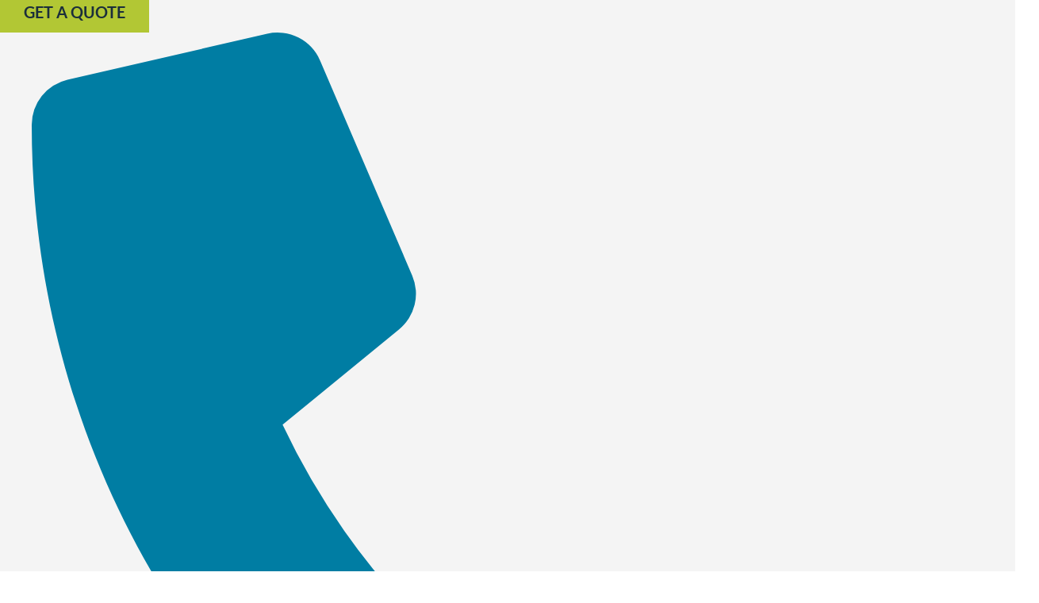

--- FILE ---
content_type: text/html; charset=UTF-8
request_url: https://smartcurtains.co.uk/about-us/
body_size: 48413
content:
<!doctype html>
<html lang="en-GB" prefix="og: https://ogp.me/ns#">
<head> <script>
var gform;gform||(document.addEventListener("gform_main_scripts_loaded",function(){gform.scriptsLoaded=!0}),document.addEventListener("gform/theme/scripts_loaded",function(){gform.themeScriptsLoaded=!0}),window.addEventListener("DOMContentLoaded",function(){gform.domLoaded=!0}),gform={domLoaded:!1,scriptsLoaded:!1,themeScriptsLoaded:!1,isFormEditor:()=>"function"==typeof InitializeEditor,callIfLoaded:function(o){return!(!gform.domLoaded||!gform.scriptsLoaded||!gform.themeScriptsLoaded&&!gform.isFormEditor()||(gform.isFormEditor()&&console.warn("The use of gform.initializeOnLoaded() is deprecated in the form editor context and will be removed in Gravity Forms 3.1."),o(),0))},initializeOnLoaded:function(o){gform.callIfLoaded(o)||(document.addEventListener("gform_main_scripts_loaded",()=>{gform.scriptsLoaded=!0,gform.callIfLoaded(o)}),document.addEventListener("gform/theme/scripts_loaded",()=>{gform.themeScriptsLoaded=!0,gform.callIfLoaded(o)}),window.addEventListener("DOMContentLoaded",()=>{gform.domLoaded=!0,gform.callIfLoaded(o)}))},hooks:{action:{},filter:{}},addAction:function(o,r,e,t){gform.addHook("action",o,r,e,t)},addFilter:function(o,r,e,t){gform.addHook("filter",o,r,e,t)},doAction:function(o){gform.doHook("action",o,arguments)},applyFilters:function(o){return gform.doHook("filter",o,arguments)},removeAction:function(o,r){gform.removeHook("action",o,r)},removeFilter:function(o,r,e){gform.removeHook("filter",o,r,e)},addHook:function(o,r,e,t,n){null==gform.hooks[o][r]&&(gform.hooks[o][r]=[]);var d=gform.hooks[o][r];null==n&&(n=r+"_"+d.length),gform.hooks[o][r].push({tag:n,callable:e,priority:t=null==t?10:t})},doHook:function(r,o,e){var t;if(e=Array.prototype.slice.call(e,1),null!=gform.hooks[r][o]&&((o=gform.hooks[r][o]).sort(function(o,r){return o.priority-r.priority}),o.forEach(function(o){"function"!=typeof(t=o.callable)&&(t=window[t]),"action"==r?t.apply(null,e):e[0]=t.apply(null,e)})),"filter"==r)return e[0]},removeHook:function(o,r,t,n){var e;null!=gform.hooks[o][r]&&(e=(e=gform.hooks[o][r]).filter(function(o,r,e){return!!(null!=n&&n!=o.tag||null!=t&&t!=o.priority)}),gform.hooks[o][r]=e)}});
</script>
<meta charset="UTF-8"><script>if(navigator.userAgent.match(/MSIE|Internet Explorer/i)||navigator.userAgent.match(/Trident\/7\..*?rv:11/i)){var href=document.location.href;if(!href.match(/[?&]nowprocket/)){if(href.indexOf("?")==-1){if(href.indexOf("#")==-1){document.location.href=href+"?nowprocket=1"}else{document.location.href=href.replace("#","?nowprocket=1#")}}else{if(href.indexOf("#")==-1){document.location.href=href+"&nowprocket=1"}else{document.location.href=href.replace("#","&nowprocket=1#")}}}}</script><script>(()=>{class RocketLazyLoadScripts{constructor(){this.v="2.0.4",this.userEvents=["keydown","keyup","mousedown","mouseup","mousemove","mouseover","mouseout","touchmove","touchstart","touchend","touchcancel","wheel","click","dblclick","input"],this.attributeEvents=["onblur","onclick","oncontextmenu","ondblclick","onfocus","onmousedown","onmouseenter","onmouseleave","onmousemove","onmouseout","onmouseover","onmouseup","onmousewheel","onscroll","onsubmit"]}async t(){this.i(),this.o(),/iP(ad|hone)/.test(navigator.userAgent)&&this.h(),this.u(),this.l(this),this.m(),this.k(this),this.p(this),this._(),await Promise.all([this.R(),this.L()]),this.lastBreath=Date.now(),this.S(this),this.P(),this.D(),this.O(),this.M(),await this.C(this.delayedScripts.normal),await this.C(this.delayedScripts.defer),await this.C(this.delayedScripts.async),await this.T(),await this.F(),await this.j(),await this.A(),window.dispatchEvent(new Event("rocket-allScriptsLoaded")),this.everythingLoaded=!0,this.lastTouchEnd&&await new Promise(t=>setTimeout(t,500-Date.now()+this.lastTouchEnd)),this.I(),this.H(),this.U(),this.W()}i(){this.CSPIssue=sessionStorage.getItem("rocketCSPIssue"),document.addEventListener("securitypolicyviolation",t=>{this.CSPIssue||"script-src-elem"!==t.violatedDirective||"data"!==t.blockedURI||(this.CSPIssue=!0,sessionStorage.setItem("rocketCSPIssue",!0))},{isRocket:!0})}o(){window.addEventListener("pageshow",t=>{this.persisted=t.persisted,this.realWindowLoadedFired=!0},{isRocket:!0}),window.addEventListener("pagehide",()=>{this.onFirstUserAction=null},{isRocket:!0})}h(){let t;function e(e){t=e}window.addEventListener("touchstart",e,{isRocket:!0}),window.addEventListener("touchend",function i(o){o.changedTouches[0]&&t.changedTouches[0]&&Math.abs(o.changedTouches[0].pageX-t.changedTouches[0].pageX)<10&&Math.abs(o.changedTouches[0].pageY-t.changedTouches[0].pageY)<10&&o.timeStamp-t.timeStamp<200&&(window.removeEventListener("touchstart",e,{isRocket:!0}),window.removeEventListener("touchend",i,{isRocket:!0}),"INPUT"===o.target.tagName&&"text"===o.target.type||(o.target.dispatchEvent(new TouchEvent("touchend",{target:o.target,bubbles:!0})),o.target.dispatchEvent(new MouseEvent("mouseover",{target:o.target,bubbles:!0})),o.target.dispatchEvent(new PointerEvent("click",{target:o.target,bubbles:!0,cancelable:!0,detail:1,clientX:o.changedTouches[0].clientX,clientY:o.changedTouches[0].clientY})),event.preventDefault()))},{isRocket:!0})}q(t){this.userActionTriggered||("mousemove"!==t.type||this.firstMousemoveIgnored?"keyup"===t.type||"mouseover"===t.type||"mouseout"===t.type||(this.userActionTriggered=!0,this.onFirstUserAction&&this.onFirstUserAction()):this.firstMousemoveIgnored=!0),"click"===t.type&&t.preventDefault(),t.stopPropagation(),t.stopImmediatePropagation(),"touchstart"===this.lastEvent&&"touchend"===t.type&&(this.lastTouchEnd=Date.now()),"click"===t.type&&(this.lastTouchEnd=0),this.lastEvent=t.type,t.composedPath&&t.composedPath()[0].getRootNode()instanceof ShadowRoot&&(t.rocketTarget=t.composedPath()[0]),this.savedUserEvents.push(t)}u(){this.savedUserEvents=[],this.userEventHandler=this.q.bind(this),this.userEvents.forEach(t=>window.addEventListener(t,this.userEventHandler,{passive:!1,isRocket:!0})),document.addEventListener("visibilitychange",this.userEventHandler,{isRocket:!0})}U(){this.userEvents.forEach(t=>window.removeEventListener(t,this.userEventHandler,{passive:!1,isRocket:!0})),document.removeEventListener("visibilitychange",this.userEventHandler,{isRocket:!0}),this.savedUserEvents.forEach(t=>{(t.rocketTarget||t.target).dispatchEvent(new window[t.constructor.name](t.type,t))})}m(){const t="return false",e=Array.from(this.attributeEvents,t=>"data-rocket-"+t),i="["+this.attributeEvents.join("],[")+"]",o="[data-rocket-"+this.attributeEvents.join("],[data-rocket-")+"]",s=(e,i,o)=>{o&&o!==t&&(e.setAttribute("data-rocket-"+i,o),e["rocket"+i]=new Function("event",o),e.setAttribute(i,t))};new MutationObserver(t=>{for(const n of t)"attributes"===n.type&&(n.attributeName.startsWith("data-rocket-")||this.everythingLoaded?n.attributeName.startsWith("data-rocket-")&&this.everythingLoaded&&this.N(n.target,n.attributeName.substring(12)):s(n.target,n.attributeName,n.target.getAttribute(n.attributeName))),"childList"===n.type&&n.addedNodes.forEach(t=>{if(t.nodeType===Node.ELEMENT_NODE)if(this.everythingLoaded)for(const i of[t,...t.querySelectorAll(o)])for(const t of i.getAttributeNames())e.includes(t)&&this.N(i,t.substring(12));else for(const e of[t,...t.querySelectorAll(i)])for(const t of e.getAttributeNames())this.attributeEvents.includes(t)&&s(e,t,e.getAttribute(t))})}).observe(document,{subtree:!0,childList:!0,attributeFilter:[...this.attributeEvents,...e]})}I(){this.attributeEvents.forEach(t=>{document.querySelectorAll("[data-rocket-"+t+"]").forEach(e=>{this.N(e,t)})})}N(t,e){const i=t.getAttribute("data-rocket-"+e);i&&(t.setAttribute(e,i),t.removeAttribute("data-rocket-"+e))}k(t){Object.defineProperty(HTMLElement.prototype,"onclick",{get(){return this.rocketonclick||null},set(e){this.rocketonclick=e,this.setAttribute(t.everythingLoaded?"onclick":"data-rocket-onclick","this.rocketonclick(event)")}})}S(t){function e(e,i){let o=e[i];e[i]=null,Object.defineProperty(e,i,{get:()=>o,set(s){t.everythingLoaded?o=s:e["rocket"+i]=o=s}})}e(document,"onreadystatechange"),e(window,"onload"),e(window,"onpageshow");try{Object.defineProperty(document,"readyState",{get:()=>t.rocketReadyState,set(e){t.rocketReadyState=e},configurable:!0}),document.readyState="loading"}catch(t){console.log("WPRocket DJE readyState conflict, bypassing")}}l(t){this.originalAddEventListener=EventTarget.prototype.addEventListener,this.originalRemoveEventListener=EventTarget.prototype.removeEventListener,this.savedEventListeners=[],EventTarget.prototype.addEventListener=function(e,i,o){o&&o.isRocket||!t.B(e,this)&&!t.userEvents.includes(e)||t.B(e,this)&&!t.userActionTriggered||e.startsWith("rocket-")||t.everythingLoaded?t.originalAddEventListener.call(this,e,i,o):(t.savedEventListeners.push({target:this,remove:!1,type:e,func:i,options:o}),"mouseenter"!==e&&"mouseleave"!==e||t.originalAddEventListener.call(this,e,t.savedUserEvents.push,o))},EventTarget.prototype.removeEventListener=function(e,i,o){o&&o.isRocket||!t.B(e,this)&&!t.userEvents.includes(e)||t.B(e,this)&&!t.userActionTriggered||e.startsWith("rocket-")||t.everythingLoaded?t.originalRemoveEventListener.call(this,e,i,o):t.savedEventListeners.push({target:this,remove:!0,type:e,func:i,options:o})}}J(t,e){this.savedEventListeners=this.savedEventListeners.filter(i=>{let o=i.type,s=i.target||window;return e!==o||t!==s||(this.B(o,s)&&(i.type="rocket-"+o),this.$(i),!1)})}H(){EventTarget.prototype.addEventListener=this.originalAddEventListener,EventTarget.prototype.removeEventListener=this.originalRemoveEventListener,this.savedEventListeners.forEach(t=>this.$(t))}$(t){t.remove?this.originalRemoveEventListener.call(t.target,t.type,t.func,t.options):this.originalAddEventListener.call(t.target,t.type,t.func,t.options)}p(t){let e;function i(e){return t.everythingLoaded?e:e.split(" ").map(t=>"load"===t||t.startsWith("load.")?"rocket-jquery-load":t).join(" ")}function o(o){function s(e){const s=o.fn[e];o.fn[e]=o.fn.init.prototype[e]=function(){return this[0]===window&&t.userActionTriggered&&("string"==typeof arguments[0]||arguments[0]instanceof String?arguments[0]=i(arguments[0]):"object"==typeof arguments[0]&&Object.keys(arguments[0]).forEach(t=>{const e=arguments[0][t];delete arguments[0][t],arguments[0][i(t)]=e})),s.apply(this,arguments),this}}if(o&&o.fn&&!t.allJQueries.includes(o)){const e={DOMContentLoaded:[],"rocket-DOMContentLoaded":[]};for(const t in e)document.addEventListener(t,()=>{e[t].forEach(t=>t())},{isRocket:!0});o.fn.ready=o.fn.init.prototype.ready=function(i){function s(){parseInt(o.fn.jquery)>2?setTimeout(()=>i.bind(document)(o)):i.bind(document)(o)}return"function"==typeof i&&(t.realDomReadyFired?!t.userActionTriggered||t.fauxDomReadyFired?s():e["rocket-DOMContentLoaded"].push(s):e.DOMContentLoaded.push(s)),o([])},s("on"),s("one"),s("off"),t.allJQueries.push(o)}e=o}t.allJQueries=[],o(window.jQuery),Object.defineProperty(window,"jQuery",{get:()=>e,set(t){o(t)}})}P(){const t=new Map;document.write=document.writeln=function(e){const i=document.currentScript,o=document.createRange(),s=i.parentElement;let n=t.get(i);void 0===n&&(n=i.nextSibling,t.set(i,n));const c=document.createDocumentFragment();o.setStart(c,0),c.appendChild(o.createContextualFragment(e)),s.insertBefore(c,n)}}async R(){return new Promise(t=>{this.userActionTriggered?t():this.onFirstUserAction=t})}async L(){return new Promise(t=>{document.addEventListener("DOMContentLoaded",()=>{this.realDomReadyFired=!0,t()},{isRocket:!0})})}async j(){return this.realWindowLoadedFired?Promise.resolve():new Promise(t=>{window.addEventListener("load",t,{isRocket:!0})})}M(){this.pendingScripts=[];this.scriptsMutationObserver=new MutationObserver(t=>{for(const e of t)e.addedNodes.forEach(t=>{"SCRIPT"!==t.tagName||t.noModule||t.isWPRocket||this.pendingScripts.push({script:t,promise:new Promise(e=>{const i=()=>{const i=this.pendingScripts.findIndex(e=>e.script===t);i>=0&&this.pendingScripts.splice(i,1),e()};t.addEventListener("load",i,{isRocket:!0}),t.addEventListener("error",i,{isRocket:!0}),setTimeout(i,1e3)})})})}),this.scriptsMutationObserver.observe(document,{childList:!0,subtree:!0})}async F(){await this.X(),this.pendingScripts.length?(await this.pendingScripts[0].promise,await this.F()):this.scriptsMutationObserver.disconnect()}D(){this.delayedScripts={normal:[],async:[],defer:[]},document.querySelectorAll("script[type$=rocketlazyloadscript]").forEach(t=>{t.hasAttribute("data-rocket-src")?t.hasAttribute("async")&&!1!==t.async?this.delayedScripts.async.push(t):t.hasAttribute("defer")&&!1!==t.defer||"module"===t.getAttribute("data-rocket-type")?this.delayedScripts.defer.push(t):this.delayedScripts.normal.push(t):this.delayedScripts.normal.push(t)})}async _(){await this.L();let t=[];document.querySelectorAll("script[type$=rocketlazyloadscript][data-rocket-src]").forEach(e=>{let i=e.getAttribute("data-rocket-src");if(i&&!i.startsWith("data:")){i.startsWith("//")&&(i=location.protocol+i);try{const o=new URL(i).origin;o!==location.origin&&t.push({src:o,crossOrigin:e.crossOrigin||"module"===e.getAttribute("data-rocket-type")})}catch(t){}}}),t=[...new Map(t.map(t=>[JSON.stringify(t),t])).values()],this.Y(t,"preconnect")}async G(t){if(await this.K(),!0!==t.noModule||!("noModule"in HTMLScriptElement.prototype))return new Promise(e=>{let i;function o(){(i||t).setAttribute("data-rocket-status","executed"),e()}try{if(navigator.userAgent.includes("Firefox/")||""===navigator.vendor||this.CSPIssue)i=document.createElement("script"),[...t.attributes].forEach(t=>{let e=t.nodeName;"type"!==e&&("data-rocket-type"===e&&(e="type"),"data-rocket-src"===e&&(e="src"),i.setAttribute(e,t.nodeValue))}),t.text&&(i.text=t.text),t.nonce&&(i.nonce=t.nonce),i.hasAttribute("src")?(i.addEventListener("load",o,{isRocket:!0}),i.addEventListener("error",()=>{i.setAttribute("data-rocket-status","failed-network"),e()},{isRocket:!0}),setTimeout(()=>{i.isConnected||e()},1)):(i.text=t.text,o()),i.isWPRocket=!0,t.parentNode.replaceChild(i,t);else{const i=t.getAttribute("data-rocket-type"),s=t.getAttribute("data-rocket-src");i?(t.type=i,t.removeAttribute("data-rocket-type")):t.removeAttribute("type"),t.addEventListener("load",o,{isRocket:!0}),t.addEventListener("error",i=>{this.CSPIssue&&i.target.src.startsWith("data:")?(console.log("WPRocket: CSP fallback activated"),t.removeAttribute("src"),this.G(t).then(e)):(t.setAttribute("data-rocket-status","failed-network"),e())},{isRocket:!0}),s?(t.fetchPriority="high",t.removeAttribute("data-rocket-src"),t.src=s):t.src="data:text/javascript;base64,"+window.btoa(unescape(encodeURIComponent(t.text)))}}catch(i){t.setAttribute("data-rocket-status","failed-transform"),e()}});t.setAttribute("data-rocket-status","skipped")}async C(t){const e=t.shift();return e?(e.isConnected&&await this.G(e),this.C(t)):Promise.resolve()}O(){this.Y([...this.delayedScripts.normal,...this.delayedScripts.defer,...this.delayedScripts.async],"preload")}Y(t,e){this.trash=this.trash||[];let i=!0;var o=document.createDocumentFragment();t.forEach(t=>{const s=t.getAttribute&&t.getAttribute("data-rocket-src")||t.src;if(s&&!s.startsWith("data:")){const n=document.createElement("link");n.href=s,n.rel=e,"preconnect"!==e&&(n.as="script",n.fetchPriority=i?"high":"low"),t.getAttribute&&"module"===t.getAttribute("data-rocket-type")&&(n.crossOrigin=!0),t.crossOrigin&&(n.crossOrigin=t.crossOrigin),t.integrity&&(n.integrity=t.integrity),t.nonce&&(n.nonce=t.nonce),o.appendChild(n),this.trash.push(n),i=!1}}),document.head.appendChild(o)}W(){this.trash.forEach(t=>t.remove())}async T(){try{document.readyState="interactive"}catch(t){}this.fauxDomReadyFired=!0;try{await this.K(),this.J(document,"readystatechange"),document.dispatchEvent(new Event("rocket-readystatechange")),await this.K(),document.rocketonreadystatechange&&document.rocketonreadystatechange(),await this.K(),this.J(document,"DOMContentLoaded"),document.dispatchEvent(new Event("rocket-DOMContentLoaded")),await this.K(),this.J(window,"DOMContentLoaded"),window.dispatchEvent(new Event("rocket-DOMContentLoaded"))}catch(t){console.error(t)}}async A(){try{document.readyState="complete"}catch(t){}try{await this.K(),this.J(document,"readystatechange"),document.dispatchEvent(new Event("rocket-readystatechange")),await this.K(),document.rocketonreadystatechange&&document.rocketonreadystatechange(),await this.K(),this.J(window,"load"),window.dispatchEvent(new Event("rocket-load")),await this.K(),window.rocketonload&&window.rocketonload(),await this.K(),this.allJQueries.forEach(t=>t(window).trigger("rocket-jquery-load")),await this.K(),this.J(window,"pageshow");const t=new Event("rocket-pageshow");t.persisted=this.persisted,window.dispatchEvent(t),await this.K(),window.rocketonpageshow&&window.rocketonpageshow({persisted:this.persisted})}catch(t){console.error(t)}}async K(){Date.now()-this.lastBreath>45&&(await this.X(),this.lastBreath=Date.now())}async X(){return document.hidden?new Promise(t=>setTimeout(t)):new Promise(t=>requestAnimationFrame(t))}B(t,e){return e===document&&"readystatechange"===t||(e===document&&"DOMContentLoaded"===t||(e===window&&"DOMContentLoaded"===t||(e===window&&"load"===t||e===window&&"pageshow"===t)))}static run(){(new RocketLazyLoadScripts).t()}}RocketLazyLoadScripts.run()})();</script>
	
	<meta name="viewport" content="width=device-width, initial-scale=1">
	<link rel="profile" href="https://gmpg.org/xfn/11">
	
            <script data-no-defer="1" data-ezscrex="false" data-cfasync="false" data-pagespeed-no-defer data-cookieconsent="ignore">
                var ctPublicFunctions = {"_ajax_nonce":"0ded3edcf7","_rest_nonce":"d22ae34b13","_ajax_url":"\/wp-admin\/admin-ajax.php","_rest_url":"https:\/\/smartcurtains.co.uk\/wp-json\/","data__cookies_type":"none","data__ajax_type":"rest","data__bot_detector_enabled":"0","data__frontend_data_log_enabled":1,"cookiePrefix":"","wprocket_detected":true,"host_url":"smartcurtains.co.uk","text__ee_click_to_select":"Click to select the whole data","text__ee_original_email":"The complete one is","text__ee_got_it":"Got it","text__ee_blocked":"Blocked","text__ee_cannot_connect":"Cannot connect","text__ee_cannot_decode":"Can not decode email. Unknown reason","text__ee_email_decoder":"CleanTalk email decoder","text__ee_wait_for_decoding":"The magic is on the way!","text__ee_decoding_process":"Please wait a few seconds while we decode the contact data."}
            </script>
        
            <script data-no-defer="1" data-ezscrex="false" data-cfasync="false" data-pagespeed-no-defer data-cookieconsent="ignore">
                var ctPublic = {"_ajax_nonce":"0ded3edcf7","settings__forms__check_internal":"0","settings__forms__check_external":"0","settings__forms__force_protection":"0","settings__forms__search_test":"1","settings__forms__wc_add_to_cart":"0","settings__data__bot_detector_enabled":"0","settings__sfw__anti_crawler":0,"blog_home":"https:\/\/smartcurtains.co.uk\/","pixel__setting":"3","pixel__enabled":true,"pixel__url":"https:\/\/moderate4-v4.cleantalk.org\/pixel\/fd2d601b1901b8dd1649e40cb04f8090.gif","data__email_check_before_post":"1","data__email_check_exist_post":"1","data__cookies_type":"none","data__key_is_ok":true,"data__visible_fields_required":true,"wl_brandname":"Anti-Spam by CleanTalk","wl_brandname_short":"CleanTalk","ct_checkjs_key":"b5cff61cf2203c5fc2cb644040ae7e13ceebad6b113dadeaa80f60f21f614575","emailEncoderPassKey":"9f238334066f6407eb64ea6bc701fc61","bot_detector_forms_excluded":"W10=","advancedCacheExists":true,"varnishCacheExists":false,"wc_ajax_add_to_cart":false}
            </script>
        
<!-- Open Graph Meta Tags generated by Blog2Social 873 - https://www.blog2social.com -->
<meta property="og:title" content="About Us"/>
<meta property="og:description" content="About Us		
																										
			Hi, I’m Phil Brunton, and I’m the founder of WindowBoss, the company behind Smart Curtains		
		I’ve been working "/>
<meta property="og:url" content="/about-us/"/>
<meta property="og:image" content="https://smartcurtains.co.uk/wp-content/uploads/2024/09/pexels-vika-glitter-392079-1648776-1024x687.webp"/>
<meta property="og:image:width" content="1024" />
<meta property="og:image:height" content="687" />
<meta property="og:image:type" content="image/webp" />
<meta property="og:type" content="article"/>
<meta property="og:article:published_time" content="2017-05-31 11:23:41"/>
<meta property="og:article:modified_time" content="2025-02-21 10:31:18"/>
<!-- Open Graph Meta Tags generated by Blog2Social 873 - https://www.blog2social.com -->

<!-- Twitter Card generated by Blog2Social 873 - https://www.blog2social.com -->
<meta name="twitter:card" content="summary">
<meta name="twitter:title" content="About Us"/>
<meta name="twitter:description" content="About Us		
																										
			Hi, I’m Phil Brunton, and I’m the founder of WindowBoss, the company behind Smart Curtains		
		I’ve been working "/>
<meta name="twitter:image" content="https://smartcurtains.co.uk/wp-content/uploads/2024/09/pexels-vika-glitter-392079-1648776-1024x687.webp"/>
<!-- Twitter Card generated by Blog2Social 873 - https://www.blog2social.com -->
<meta name="author" content="Phil Brunton"/>

<!-- Search Engine Optimization by Rank Math PRO - https://rankmath.com/ -->
<title>About Smart Curtains UK | Innovation &amp; Home Automation</title>
<meta name="description" content="Learn about Smart Curtains UK, our mission, and how we bring innovative home automation solutions to enhance your living space."/>
<meta name="robots" content="follow, index, max-snippet:-1, max-video-preview:-1, max-image-preview:large"/>
<link rel="canonical" href="https://smartcurtains.co.uk/about-us/" />
<meta property="og:locale" content="en_GB" />
<meta property="og:type" content="article" />
<meta property="og:title" content="About Smart Curtains UK | Innovation &amp; Home Automation" />
<meta property="og:description" content="Learn about Smart Curtains UK, our mission, and how we bring innovative home automation solutions to enhance your living space." />
<meta property="og:url" content="https://smartcurtains.co.uk/about-us/" />
<meta property="og:site_name" content="Smart Curtains UK" />
<meta property="article:publisher" content="https://www.facebook.com/WindowBoss" />
<meta property="article:section" content="Main Pages" />
<meta property="og:updated_time" content="2025-02-21T10:31:18+00:00" />
<meta property="og:image" content="https://smartcurtains.co.uk/wp-content/uploads/2024/09/pexels-vika-glitter-392079-1648776-1024x687.webp" />
<meta property="og:image:secure_url" content="https://smartcurtains.co.uk/wp-content/uploads/2024/09/pexels-vika-glitter-392079-1648776-1024x687.webp" />
<meta property="og:image:alt" content="Smart Curtains UK" />
<meta name="twitter:card" content="summary_large_image" />
<meta name="twitter:title" content="About Smart Curtains UK | Innovation &amp; Home Automation" />
<meta name="twitter:description" content="Learn about Smart Curtains UK, our mission, and how we bring innovative home automation solutions to enhance your living space." />
<meta name="twitter:image" content="https://smartcurtains.co.uk/wp-content/uploads/2024/09/pexels-vika-glitter-392079-1648776-1024x687.webp" />
<meta name="twitter:label1" content="Time to read" />
<meta name="twitter:data1" content="1 minute" />
<script type="application/ld+json" class="rank-math-schema-pro">{"@context":"https://schema.org","@graph":[{"@type":"Place","@id":"https://smartcurtains.co.uk/#place","geo":{"@type":"GeoCoordinates","latitude":"54.038864855071346","longitude":" -1.0923458886783"},"hasMap":"https://www.google.com/maps/search/?api=1&amp;query=54.038864855071346, -1.0923458886783","address":{"@type":"PostalAddress","streetAddress":"Tower Court Business Centre","addressLocality":"Oakdale Road, Clifton Moor","addressRegion":"York","postalCode":"YO30 4XL","addressCountry":"UK"}},{"@type":["LocalBusiness","Organization"],"@id":"https://smartcurtains.co.uk/#organization","name":"Smart Curtains UK","url":"https://smartcurtains.co.uk","sameAs":["https://www.facebook.com/WindowBoss"],"email":"info@smartcurtains.co.uk","address":{"@type":"PostalAddress","streetAddress":"Tower Court Business Centre","addressLocality":"Oakdale Road, Clifton Moor","addressRegion":"York","postalCode":"YO30 4XL","addressCountry":"UK"},"logo":{"@type":"ImageObject","@id":"https://smartcurtains.co.uk/#logo","url":"https://smartcurtains.co.uk/wp-content/uploads/2025/02/SE-Logo.png","contentUrl":"https://smartcurtains.co.uk/wp-content/uploads/2025/02/SE-Logo.png","caption":"Smart Curtains UK","inLanguage":"en-GB","width":"200","height":"200"},"priceRange":"\u00a3\u00a3\u00a3","openingHours":["Monday,Tuesday,Wednesday,Thursday,Friday,Saturday,Sunday 09:00-17:00"],"location":{"@id":"https://smartcurtains.co.uk/#place"},"image":{"@id":"https://smartcurtains.co.uk/#logo"},"telephone":"+44-01904-599503"},{"@type":"WebSite","@id":"https://smartcurtains.co.uk/#website","url":"https://smartcurtains.co.uk","name":"Smart Curtains UK","publisher":{"@id":"https://smartcurtains.co.uk/#organization"},"inLanguage":"en-GB"},{"@type":"ImageObject","@id":"https://smartcurtains.co.uk/wp-content/uploads/2024/09/pexels-vika-glitter-392079-1648776-1024x687.webp","url":"https://smartcurtains.co.uk/wp-content/uploads/2024/09/pexels-vika-glitter-392079-1648776-1024x687.webp","width":"200","height":"200","inLanguage":"en-GB"},{"@type":"BreadcrumbList","@id":"https://smartcurtains.co.uk/about-us/#breadcrumb","itemListElement":[{"@type":"ListItem","position":"1","item":{"@id":"https://smartcurtains.co.uk","name":"Home"}},{"@type":"ListItem","position":"2","item":{"@id":"https://smartcurtains.co.uk/about-us/","name":"About Us"}}]},{"@type":"AboutPage","@id":"https://smartcurtains.co.uk/about-us/#webpage","url":"https://smartcurtains.co.uk/about-us/","name":"About Smart Curtains UK | Innovation &amp; Home Automation","datePublished":"2017-05-31T11:23:41+01:00","dateModified":"2025-02-21T10:31:18+00:00","isPartOf":{"@id":"https://smartcurtains.co.uk/#website"},"primaryImageOfPage":{"@id":"https://smartcurtains.co.uk/wp-content/uploads/2024/09/pexels-vika-glitter-392079-1648776-1024x687.webp"},"inLanguage":"en-GB","breadcrumb":{"@id":"https://smartcurtains.co.uk/about-us/#breadcrumb"}},{"@type":"Service","name":"About Smart Curtains UK | Innovation &amp; Home Automation","description":"Learn about Smart Curtains UK, our mission, and how we bring innovative home automation solutions to enhance your living space.","serviceType":"Electric Curtain Installer","offers":{"@type":"Offer","availability":"InStock"},"image":{"@id":"https://smartcurtains.co.uk/wp-content/uploads/2024/09/pexels-vika-glitter-392079-1648776-1024x687.webp"},"@id":"https://smartcurtains.co.uk/about-us/#schema-93452","mainEntityOfPage":{"@id":"https://smartcurtains.co.uk/about-us/#webpage"}}]}</script>
<!-- /Rank Math WordPress SEO plugin -->


<link rel="alternate" type="application/rss+xml" title="Smart Curtains UK &raquo; Feed" href="https://smartcurtains.co.uk/feed/" />
<link rel="alternate" type="application/rss+xml" title="Smart Curtains UK &raquo; Comments Feed" href="https://smartcurtains.co.uk/comments/feed/" />
<link rel="alternate" title="oEmbed (JSON)" type="application/json+oembed" href="https://smartcurtains.co.uk/wp-json/oembed/1.0/embed?url=https%3A%2F%2Fsmartcurtains.co.uk%2Fabout-us%2F" />
<link rel="alternate" title="oEmbed (XML)" type="text/xml+oembed" href="https://smartcurtains.co.uk/wp-json/oembed/1.0/embed?url=https%3A%2F%2Fsmartcurtains.co.uk%2Fabout-us%2F&#038;format=xml" />
		<!-- This site uses the Google Analytics by MonsterInsights plugin v9.11.1 - Using Analytics tracking - https://www.monsterinsights.com/ -->
							<script type="rocketlazyloadscript" data-rocket-src="//www.googletagmanager.com/gtag/js?id=G-DPDCCKPTNM"  data-cfasync="false" data-wpfc-render="false" async></script>
			<script type="rocketlazyloadscript" data-cfasync="false" data-wpfc-render="false">
				var mi_version = '9.11.1';
				var mi_track_user = true;
				var mi_no_track_reason = '';
								var MonsterInsightsDefaultLocations = {"page_location":"https:\/\/smartcurtains.co.uk\/about-us\/"};
								if ( typeof MonsterInsightsPrivacyGuardFilter === 'function' ) {
					var MonsterInsightsLocations = (typeof MonsterInsightsExcludeQuery === 'object') ? MonsterInsightsPrivacyGuardFilter( MonsterInsightsExcludeQuery ) : MonsterInsightsPrivacyGuardFilter( MonsterInsightsDefaultLocations );
				} else {
					var MonsterInsightsLocations = (typeof MonsterInsightsExcludeQuery === 'object') ? MonsterInsightsExcludeQuery : MonsterInsightsDefaultLocations;
				}

								var disableStrs = [
										'ga-disable-G-DPDCCKPTNM',
									];

				/* Function to detect opted out users */
				function __gtagTrackerIsOptedOut() {
					for (var index = 0; index < disableStrs.length; index++) {
						if (document.cookie.indexOf(disableStrs[index] + '=true') > -1) {
							return true;
						}
					}

					return false;
				}

				/* Disable tracking if the opt-out cookie exists. */
				if (__gtagTrackerIsOptedOut()) {
					for (var index = 0; index < disableStrs.length; index++) {
						window[disableStrs[index]] = true;
					}
				}

				/* Opt-out function */
				function __gtagTrackerOptout() {
					for (var index = 0; index < disableStrs.length; index++) {
						document.cookie = disableStrs[index] + '=true; expires=Thu, 31 Dec 2099 23:59:59 UTC; path=/';
						window[disableStrs[index]] = true;
					}
				}

				if ('undefined' === typeof gaOptout) {
					function gaOptout() {
						__gtagTrackerOptout();
					}
				}
								window.dataLayer = window.dataLayer || [];

				window.MonsterInsightsDualTracker = {
					helpers: {},
					trackers: {},
				};
				if (mi_track_user) {
					function __gtagDataLayer() {
						dataLayer.push(arguments);
					}

					function __gtagTracker(type, name, parameters) {
						if (!parameters) {
							parameters = {};
						}

						if (parameters.send_to) {
							__gtagDataLayer.apply(null, arguments);
							return;
						}

						if (type === 'event') {
														parameters.send_to = monsterinsights_frontend.v4_id;
							var hookName = name;
							if (typeof parameters['event_category'] !== 'undefined') {
								hookName = parameters['event_category'] + ':' + name;
							}

							if (typeof MonsterInsightsDualTracker.trackers[hookName] !== 'undefined') {
								MonsterInsightsDualTracker.trackers[hookName](parameters);
							} else {
								__gtagDataLayer('event', name, parameters);
							}
							
						} else {
							__gtagDataLayer.apply(null, arguments);
						}
					}

					__gtagTracker('js', new Date());
					__gtagTracker('set', {
						'developer_id.dZGIzZG': true,
											});
					if ( MonsterInsightsLocations.page_location ) {
						__gtagTracker('set', MonsterInsightsLocations);
					}
										__gtagTracker('config', 'G-DPDCCKPTNM', {"forceSSL":"true","link_attribution":"true"} );
										window.gtag = __gtagTracker;										(function () {
						/* https://developers.google.com/analytics/devguides/collection/analyticsjs/ */
						/* ga and __gaTracker compatibility shim. */
						var noopfn = function () {
							return null;
						};
						var newtracker = function () {
							return new Tracker();
						};
						var Tracker = function () {
							return null;
						};
						var p = Tracker.prototype;
						p.get = noopfn;
						p.set = noopfn;
						p.send = function () {
							var args = Array.prototype.slice.call(arguments);
							args.unshift('send');
							__gaTracker.apply(null, args);
						};
						var __gaTracker = function () {
							var len = arguments.length;
							if (len === 0) {
								return;
							}
							var f = arguments[len - 1];
							if (typeof f !== 'object' || f === null || typeof f.hitCallback !== 'function') {
								if ('send' === arguments[0]) {
									var hitConverted, hitObject = false, action;
									if ('event' === arguments[1]) {
										if ('undefined' !== typeof arguments[3]) {
											hitObject = {
												'eventAction': arguments[3],
												'eventCategory': arguments[2],
												'eventLabel': arguments[4],
												'value': arguments[5] ? arguments[5] : 1,
											}
										}
									}
									if ('pageview' === arguments[1]) {
										if ('undefined' !== typeof arguments[2]) {
											hitObject = {
												'eventAction': 'page_view',
												'page_path': arguments[2],
											}
										}
									}
									if (typeof arguments[2] === 'object') {
										hitObject = arguments[2];
									}
									if (typeof arguments[5] === 'object') {
										Object.assign(hitObject, arguments[5]);
									}
									if ('undefined' !== typeof arguments[1].hitType) {
										hitObject = arguments[1];
										if ('pageview' === hitObject.hitType) {
											hitObject.eventAction = 'page_view';
										}
									}
									if (hitObject) {
										action = 'timing' === arguments[1].hitType ? 'timing_complete' : hitObject.eventAction;
										hitConverted = mapArgs(hitObject);
										__gtagTracker('event', action, hitConverted);
									}
								}
								return;
							}

							function mapArgs(args) {
								var arg, hit = {};
								var gaMap = {
									'eventCategory': 'event_category',
									'eventAction': 'event_action',
									'eventLabel': 'event_label',
									'eventValue': 'event_value',
									'nonInteraction': 'non_interaction',
									'timingCategory': 'event_category',
									'timingVar': 'name',
									'timingValue': 'value',
									'timingLabel': 'event_label',
									'page': 'page_path',
									'location': 'page_location',
									'title': 'page_title',
									'referrer' : 'page_referrer',
								};
								for (arg in args) {
																		if (!(!args.hasOwnProperty(arg) || !gaMap.hasOwnProperty(arg))) {
										hit[gaMap[arg]] = args[arg];
									} else {
										hit[arg] = args[arg];
									}
								}
								return hit;
							}

							try {
								f.hitCallback();
							} catch (ex) {
							}
						};
						__gaTracker.create = newtracker;
						__gaTracker.getByName = newtracker;
						__gaTracker.getAll = function () {
							return [];
						};
						__gaTracker.remove = noopfn;
						__gaTracker.loaded = true;
						window['__gaTracker'] = __gaTracker;
					})();
									} else {
										console.log("");
					(function () {
						function __gtagTracker() {
							return null;
						}

						window['__gtagTracker'] = __gtagTracker;
						window['gtag'] = __gtagTracker;
					})();
									}
			</script>
							<!-- / Google Analytics by MonsterInsights -->
		<style id='wp-img-auto-sizes-contain-inline-css'>
img:is([sizes=auto i],[sizes^="auto," i]){contain-intrinsic-size:3000px 1500px}
/*# sourceURL=wp-img-auto-sizes-contain-inline-css */
</style>
<style id='wp-emoji-styles-inline-css'>

	img.wp-smiley, img.emoji {
		display: inline !important;
		border: none !important;
		box-shadow: none !important;
		height: 1em !important;
		width: 1em !important;
		margin: 0 0.07em !important;
		vertical-align: -0.1em !important;
		background: none !important;
		padding: 0 !important;
	}
/*# sourceURL=wp-emoji-styles-inline-css */
</style>
<style id='global-styles-inline-css'>
:root{--wp--preset--aspect-ratio--square: 1;--wp--preset--aspect-ratio--4-3: 4/3;--wp--preset--aspect-ratio--3-4: 3/4;--wp--preset--aspect-ratio--3-2: 3/2;--wp--preset--aspect-ratio--2-3: 2/3;--wp--preset--aspect-ratio--16-9: 16/9;--wp--preset--aspect-ratio--9-16: 9/16;--wp--preset--color--black: #000000;--wp--preset--color--cyan-bluish-gray: #abb8c3;--wp--preset--color--white: #ffffff;--wp--preset--color--pale-pink: #f78da7;--wp--preset--color--vivid-red: #cf2e2e;--wp--preset--color--luminous-vivid-orange: #ff6900;--wp--preset--color--luminous-vivid-amber: #fcb900;--wp--preset--color--light-green-cyan: #7bdcb5;--wp--preset--color--vivid-green-cyan: #00d084;--wp--preset--color--pale-cyan-blue: #8ed1fc;--wp--preset--color--vivid-cyan-blue: #0693e3;--wp--preset--color--vivid-purple: #9b51e0;--wp--preset--gradient--vivid-cyan-blue-to-vivid-purple: linear-gradient(135deg,rgb(6,147,227) 0%,rgb(155,81,224) 100%);--wp--preset--gradient--light-green-cyan-to-vivid-green-cyan: linear-gradient(135deg,rgb(122,220,180) 0%,rgb(0,208,130) 100%);--wp--preset--gradient--luminous-vivid-amber-to-luminous-vivid-orange: linear-gradient(135deg,rgb(252,185,0) 0%,rgb(255,105,0) 100%);--wp--preset--gradient--luminous-vivid-orange-to-vivid-red: linear-gradient(135deg,rgb(255,105,0) 0%,rgb(207,46,46) 100%);--wp--preset--gradient--very-light-gray-to-cyan-bluish-gray: linear-gradient(135deg,rgb(238,238,238) 0%,rgb(169,184,195) 100%);--wp--preset--gradient--cool-to-warm-spectrum: linear-gradient(135deg,rgb(74,234,220) 0%,rgb(151,120,209) 20%,rgb(207,42,186) 40%,rgb(238,44,130) 60%,rgb(251,105,98) 80%,rgb(254,248,76) 100%);--wp--preset--gradient--blush-light-purple: linear-gradient(135deg,rgb(255,206,236) 0%,rgb(152,150,240) 100%);--wp--preset--gradient--blush-bordeaux: linear-gradient(135deg,rgb(254,205,165) 0%,rgb(254,45,45) 50%,rgb(107,0,62) 100%);--wp--preset--gradient--luminous-dusk: linear-gradient(135deg,rgb(255,203,112) 0%,rgb(199,81,192) 50%,rgb(65,88,208) 100%);--wp--preset--gradient--pale-ocean: linear-gradient(135deg,rgb(255,245,203) 0%,rgb(182,227,212) 50%,rgb(51,167,181) 100%);--wp--preset--gradient--electric-grass: linear-gradient(135deg,rgb(202,248,128) 0%,rgb(113,206,126) 100%);--wp--preset--gradient--midnight: linear-gradient(135deg,rgb(2,3,129) 0%,rgb(40,116,252) 100%);--wp--preset--font-size--small: 13px;--wp--preset--font-size--medium: 20px;--wp--preset--font-size--large: 36px;--wp--preset--font-size--x-large: 42px;--wp--preset--spacing--20: 0.44rem;--wp--preset--spacing--30: 0.67rem;--wp--preset--spacing--40: 1rem;--wp--preset--spacing--50: 1.5rem;--wp--preset--spacing--60: 2.25rem;--wp--preset--spacing--70: 3.38rem;--wp--preset--spacing--80: 5.06rem;--wp--preset--shadow--natural: 6px 6px 9px rgba(0, 0, 0, 0.2);--wp--preset--shadow--deep: 12px 12px 50px rgba(0, 0, 0, 0.4);--wp--preset--shadow--sharp: 6px 6px 0px rgba(0, 0, 0, 0.2);--wp--preset--shadow--outlined: 6px 6px 0px -3px rgb(255, 255, 255), 6px 6px rgb(0, 0, 0);--wp--preset--shadow--crisp: 6px 6px 0px rgb(0, 0, 0);}:root { --wp--style--global--content-size: 800px;--wp--style--global--wide-size: 1200px; }:where(body) { margin: 0; }.wp-site-blocks > .alignleft { float: left; margin-right: 2em; }.wp-site-blocks > .alignright { float: right; margin-left: 2em; }.wp-site-blocks > .aligncenter { justify-content: center; margin-left: auto; margin-right: auto; }:where(.wp-site-blocks) > * { margin-block-start: 24px; margin-block-end: 0; }:where(.wp-site-blocks) > :first-child { margin-block-start: 0; }:where(.wp-site-blocks) > :last-child { margin-block-end: 0; }:root { --wp--style--block-gap: 24px; }:root :where(.is-layout-flow) > :first-child{margin-block-start: 0;}:root :where(.is-layout-flow) > :last-child{margin-block-end: 0;}:root :where(.is-layout-flow) > *{margin-block-start: 24px;margin-block-end: 0;}:root :where(.is-layout-constrained) > :first-child{margin-block-start: 0;}:root :where(.is-layout-constrained) > :last-child{margin-block-end: 0;}:root :where(.is-layout-constrained) > *{margin-block-start: 24px;margin-block-end: 0;}:root :where(.is-layout-flex){gap: 24px;}:root :where(.is-layout-grid){gap: 24px;}.is-layout-flow > .alignleft{float: left;margin-inline-start: 0;margin-inline-end: 2em;}.is-layout-flow > .alignright{float: right;margin-inline-start: 2em;margin-inline-end: 0;}.is-layout-flow > .aligncenter{margin-left: auto !important;margin-right: auto !important;}.is-layout-constrained > .alignleft{float: left;margin-inline-start: 0;margin-inline-end: 2em;}.is-layout-constrained > .alignright{float: right;margin-inline-start: 2em;margin-inline-end: 0;}.is-layout-constrained > .aligncenter{margin-left: auto !important;margin-right: auto !important;}.is-layout-constrained > :where(:not(.alignleft):not(.alignright):not(.alignfull)){max-width: var(--wp--style--global--content-size);margin-left: auto !important;margin-right: auto !important;}.is-layout-constrained > .alignwide{max-width: var(--wp--style--global--wide-size);}body .is-layout-flex{display: flex;}.is-layout-flex{flex-wrap: wrap;align-items: center;}.is-layout-flex > :is(*, div){margin: 0;}body .is-layout-grid{display: grid;}.is-layout-grid > :is(*, div){margin: 0;}body{padding-top: 0px;padding-right: 0px;padding-bottom: 0px;padding-left: 0px;}a:where(:not(.wp-element-button)){text-decoration: underline;}:root :where(.wp-element-button, .wp-block-button__link){background-color: #32373c;border-width: 0;color: #fff;font-family: inherit;font-size: inherit;font-style: inherit;font-weight: inherit;letter-spacing: inherit;line-height: inherit;padding-top: calc(0.667em + 2px);padding-right: calc(1.333em + 2px);padding-bottom: calc(0.667em + 2px);padding-left: calc(1.333em + 2px);text-decoration: none;text-transform: inherit;}.has-black-color{color: var(--wp--preset--color--black) !important;}.has-cyan-bluish-gray-color{color: var(--wp--preset--color--cyan-bluish-gray) !important;}.has-white-color{color: var(--wp--preset--color--white) !important;}.has-pale-pink-color{color: var(--wp--preset--color--pale-pink) !important;}.has-vivid-red-color{color: var(--wp--preset--color--vivid-red) !important;}.has-luminous-vivid-orange-color{color: var(--wp--preset--color--luminous-vivid-orange) !important;}.has-luminous-vivid-amber-color{color: var(--wp--preset--color--luminous-vivid-amber) !important;}.has-light-green-cyan-color{color: var(--wp--preset--color--light-green-cyan) !important;}.has-vivid-green-cyan-color{color: var(--wp--preset--color--vivid-green-cyan) !important;}.has-pale-cyan-blue-color{color: var(--wp--preset--color--pale-cyan-blue) !important;}.has-vivid-cyan-blue-color{color: var(--wp--preset--color--vivid-cyan-blue) !important;}.has-vivid-purple-color{color: var(--wp--preset--color--vivid-purple) !important;}.has-black-background-color{background-color: var(--wp--preset--color--black) !important;}.has-cyan-bluish-gray-background-color{background-color: var(--wp--preset--color--cyan-bluish-gray) !important;}.has-white-background-color{background-color: var(--wp--preset--color--white) !important;}.has-pale-pink-background-color{background-color: var(--wp--preset--color--pale-pink) !important;}.has-vivid-red-background-color{background-color: var(--wp--preset--color--vivid-red) !important;}.has-luminous-vivid-orange-background-color{background-color: var(--wp--preset--color--luminous-vivid-orange) !important;}.has-luminous-vivid-amber-background-color{background-color: var(--wp--preset--color--luminous-vivid-amber) !important;}.has-light-green-cyan-background-color{background-color: var(--wp--preset--color--light-green-cyan) !important;}.has-vivid-green-cyan-background-color{background-color: var(--wp--preset--color--vivid-green-cyan) !important;}.has-pale-cyan-blue-background-color{background-color: var(--wp--preset--color--pale-cyan-blue) !important;}.has-vivid-cyan-blue-background-color{background-color: var(--wp--preset--color--vivid-cyan-blue) !important;}.has-vivid-purple-background-color{background-color: var(--wp--preset--color--vivid-purple) !important;}.has-black-border-color{border-color: var(--wp--preset--color--black) !important;}.has-cyan-bluish-gray-border-color{border-color: var(--wp--preset--color--cyan-bluish-gray) !important;}.has-white-border-color{border-color: var(--wp--preset--color--white) !important;}.has-pale-pink-border-color{border-color: var(--wp--preset--color--pale-pink) !important;}.has-vivid-red-border-color{border-color: var(--wp--preset--color--vivid-red) !important;}.has-luminous-vivid-orange-border-color{border-color: var(--wp--preset--color--luminous-vivid-orange) !important;}.has-luminous-vivid-amber-border-color{border-color: var(--wp--preset--color--luminous-vivid-amber) !important;}.has-light-green-cyan-border-color{border-color: var(--wp--preset--color--light-green-cyan) !important;}.has-vivid-green-cyan-border-color{border-color: var(--wp--preset--color--vivid-green-cyan) !important;}.has-pale-cyan-blue-border-color{border-color: var(--wp--preset--color--pale-cyan-blue) !important;}.has-vivid-cyan-blue-border-color{border-color: var(--wp--preset--color--vivid-cyan-blue) !important;}.has-vivid-purple-border-color{border-color: var(--wp--preset--color--vivid-purple) !important;}.has-vivid-cyan-blue-to-vivid-purple-gradient-background{background: var(--wp--preset--gradient--vivid-cyan-blue-to-vivid-purple) !important;}.has-light-green-cyan-to-vivid-green-cyan-gradient-background{background: var(--wp--preset--gradient--light-green-cyan-to-vivid-green-cyan) !important;}.has-luminous-vivid-amber-to-luminous-vivid-orange-gradient-background{background: var(--wp--preset--gradient--luminous-vivid-amber-to-luminous-vivid-orange) !important;}.has-luminous-vivid-orange-to-vivid-red-gradient-background{background: var(--wp--preset--gradient--luminous-vivid-orange-to-vivid-red) !important;}.has-very-light-gray-to-cyan-bluish-gray-gradient-background{background: var(--wp--preset--gradient--very-light-gray-to-cyan-bluish-gray) !important;}.has-cool-to-warm-spectrum-gradient-background{background: var(--wp--preset--gradient--cool-to-warm-spectrum) !important;}.has-blush-light-purple-gradient-background{background: var(--wp--preset--gradient--blush-light-purple) !important;}.has-blush-bordeaux-gradient-background{background: var(--wp--preset--gradient--blush-bordeaux) !important;}.has-luminous-dusk-gradient-background{background: var(--wp--preset--gradient--luminous-dusk) !important;}.has-pale-ocean-gradient-background{background: var(--wp--preset--gradient--pale-ocean) !important;}.has-electric-grass-gradient-background{background: var(--wp--preset--gradient--electric-grass) !important;}.has-midnight-gradient-background{background: var(--wp--preset--gradient--midnight) !important;}.has-small-font-size{font-size: var(--wp--preset--font-size--small) !important;}.has-medium-font-size{font-size: var(--wp--preset--font-size--medium) !important;}.has-large-font-size{font-size: var(--wp--preset--font-size--large) !important;}.has-x-large-font-size{font-size: var(--wp--preset--font-size--x-large) !important;}
:root :where(.wp-block-pullquote){font-size: 1.5em;line-height: 1.6;}
/*# sourceURL=global-styles-inline-css */
</style>
<link rel='stylesheet' id='autopilot-css' href='https://smartcurtains.co.uk/wp-content/plugins/autopilot/public/css/autopilot-public.css?ver=1.0.23' media='all' />
<link rel='stylesheet' id='cleantalk-public-css-css' href='https://smartcurtains.co.uk/wp-content/cache/background-css/1/smartcurtains.co.uk/wp-content/plugins/cleantalk-spam-protect/css/cleantalk-public.min.css?ver=6.70.1_1766142161&wpr_t=1768822265' media='all' />
<link rel='stylesheet' id='cleantalk-email-decoder-css-css' href='https://smartcurtains.co.uk/wp-content/plugins/cleantalk-spam-protect/css/cleantalk-email-decoder.min.css?ver=6.70.1_1766142161' media='all' />
<link rel='stylesheet' id='hello-elementor-css' href='https://smartcurtains.co.uk/wp-content/themes/hello-elementor/assets/css/reset.css?ver=3.4.5' media='all' />
<link rel='stylesheet' id='hello-elementor-theme-style-css' href='https://smartcurtains.co.uk/wp-content/themes/hello-elementor/assets/css/theme.css?ver=3.4.5' media='all' />
<link rel='stylesheet' id='hello-elementor-header-footer-css' href='https://smartcurtains.co.uk/wp-content/themes/hello-elementor/assets/css/header-footer.css?ver=3.4.5' media='all' />
<link rel='stylesheet' id='elementor-frontend-css' href='https://smartcurtains.co.uk/wp-content/plugins/elementor/assets/css/frontend.min.css?ver=3.34.1' media='all' />
<link rel='stylesheet' id='elementor-post-40530-css' href='https://smartcurtains.co.uk/wp-content/uploads/elementor/css/post-40530.css?ver=1768821092' media='all' />
<link rel='stylesheet' id='e-sticky-css' href='https://smartcurtains.co.uk/wp-content/plugins/elementor-pro/assets/css/modules/sticky.min.css?ver=3.34.0' media='all' />
<link rel='stylesheet' id='widget-icon-list-css' href='https://smartcurtains.co.uk/wp-content/plugins/elementor/assets/css/widget-icon-list.min.css?ver=3.34.1' media='all' />
<link rel='stylesheet' id='widget-social-icons-css' href='https://smartcurtains.co.uk/wp-content/plugins/elementor/assets/css/widget-social-icons.min.css?ver=3.34.1' media='all' />
<link rel='stylesheet' id='e-apple-webkit-css' href='https://smartcurtains.co.uk/wp-content/plugins/elementor/assets/css/conditionals/apple-webkit.min.css?ver=3.34.1' media='all' />
<link rel='stylesheet' id='widget-image-css' href='https://smartcurtains.co.uk/wp-content/plugins/elementor/assets/css/widget-image.min.css?ver=3.34.1' media='all' />
<link rel='stylesheet' id='widget-nav-menu-css' href='https://smartcurtains.co.uk/wp-content/plugins/elementor-pro/assets/css/widget-nav-menu.min.css?ver=3.34.0' media='all' />
<link rel='stylesheet' id='widget-heading-css' href='https://smartcurtains.co.uk/wp-content/plugins/elementor/assets/css/widget-heading.min.css?ver=3.34.1' media='all' />
<link rel='stylesheet' id='e-animation-slideInLeft-css' href='https://smartcurtains.co.uk/wp-content/plugins/elementor/assets/lib/animations/styles/slideInLeft.min.css?ver=3.34.1' media='all' />
<link rel='stylesheet' id='widget-off-canvas-css' href='https://smartcurtains.co.uk/wp-content/plugins/elementor-pro/assets/css/widget-off-canvas.min.css?ver=3.34.0' media='all' />
<link rel='stylesheet' id='elementor-post-5566-css' href='https://smartcurtains.co.uk/wp-content/cache/background-css/1/smartcurtains.co.uk/wp-content/uploads/elementor/css/post-5566.css?ver=1768822265&wpr_t=1768822265' media='all' />
<link rel='stylesheet' id='elementor-post-40548-css' href='https://smartcurtains.co.uk/wp-content/uploads/elementor/css/post-40548.css?ver=1768821093' media='all' />
<link rel='stylesheet' id='elementor-post-40552-css' href='https://smartcurtains.co.uk/wp-content/uploads/elementor/css/post-40552.css?ver=1768821093' media='all' />
<link rel='stylesheet' id='et-shortcodes-css-css' href='https://smartcurtains.co.uk/wp-content/cache/background-css/1/smartcurtains.co.uk/wp-content/plugins/et-shortcodes/css/shortcodes.css?ver=3.0&wpr_t=1768822265' media='all' />
<link rel='stylesheet' id='et-shortcodes-responsive-css-css' href='https://smartcurtains.co.uk/wp-content/plugins/et-shortcodes/css/shortcodes_responsive.css?ver=3.0' media='all' />
<style id='rocket-lazyload-inline-css'>
.rll-youtube-player{position:relative;padding-bottom:56.23%;height:0;overflow:hidden;max-width:100%;}.rll-youtube-player:focus-within{outline: 2px solid currentColor;outline-offset: 5px;}.rll-youtube-player iframe{position:absolute;top:0;left:0;width:100%;height:100%;z-index:100;background:0 0}.rll-youtube-player img{bottom:0;display:block;left:0;margin:auto;max-width:100%;width:100%;position:absolute;right:0;top:0;border:none;height:auto;-webkit-transition:.4s all;-moz-transition:.4s all;transition:.4s all}.rll-youtube-player img:hover{-webkit-filter:brightness(75%)}.rll-youtube-player .play{height:100%;width:100%;left:0;top:0;position:absolute;background:var(--wpr-bg-0ddae988-a016-4173-81b1-9a36abcaed33) no-repeat center;background-color: transparent !important;cursor:pointer;border:none;}.wp-embed-responsive .wp-has-aspect-ratio .rll-youtube-player{position:absolute;padding-bottom:0;width:100%;height:100%;top:0;bottom:0;left:0;right:0}
/*# sourceURL=rocket-lazyload-inline-css */
</style>
<link rel='stylesheet' id='elementor-gf-local-lato-css' href='https://smartcurtains.co.uk/wp-content/uploads/elementor/google-fonts/css/lato.css?ver=1742252665' media='all' />
<script type="rocketlazyloadscript" data-rocket-src="https://smartcurtains.co.uk/wp-content/plugins/google-analytics-for-wordpress/assets/js/frontend-gtag.min.js?ver=9.11.1" id="monsterinsights-frontend-script-js" async data-wp-strategy="async"></script>
<script data-cfasync="false" data-wpfc-render="false" id='monsterinsights-frontend-script-js-extra'>var monsterinsights_frontend = {"js_events_tracking":"true","download_extensions":"doc,pdf,ppt,zip,xls,docx,pptx,xlsx","inbound_paths":"[{\"path\":\"\\\/go\\\/\",\"label\":\"affiliate\"},{\"path\":\"\\\/recommend\\\/\",\"label\":\"affiliate\"}]","home_url":"https:\/\/smartcurtains.co.uk","hash_tracking":"false","v4_id":"G-DPDCCKPTNM"};</script>
<script src="https://smartcurtains.co.uk/wp-content/plugins/cleantalk-spam-protect/js/apbct-public-bundle_gathering.min.js?ver=6.70.1_1766142161" id="apbct-public-bundle_gathering.min-js-js"></script>
<script id="uet-tag-script-js-extra">
var uet_tag_data = {"uet_tag_id":"187175751","enableAutoSpaTracking":"false"};
//# sourceURL=uet-tag-script-js-extra
</script>
<script type="rocketlazyloadscript" data-rocket-src="https://smartcurtains.co.uk/wp-content/plugins/microsoft-advertising-universal-event-tracking-uet/js/uet-tag.js?ver=1.0.0" id="uet-tag-script-js"></script>
<script src="https://smartcurtains.co.uk/wp-includes/js/jquery/jquery.min.js?ver=3.7.1" id="jquery-core-js"></script>
<script src="https://smartcurtains.co.uk/wp-includes/js/jquery/jquery-migrate.min.js?ver=3.4.1" id="jquery-migrate-js"></script>
<link rel="https://api.w.org/" href="https://smartcurtains.co.uk/wp-json/" /><link rel="alternate" title="JSON" type="application/json" href="https://smartcurtains.co.uk/wp-json/wp/v2/pages/5566" /><link rel="EditURI" type="application/rsd+xml" title="RSD" href="https://smartcurtains.co.uk/xmlrpc.php?rsd" />
<meta name="generator" content="WordPress 6.9" />
<link rel='shortlink' href='https://smartcurtains.co.uk/?p=5566' />
		<!-- Google Analytics added by Gravitate Event Tracking - This can be disabled in the Plugin Settings -->
		<script type="rocketlazyloadscript">
		(function(i,s,o,g,r,a,m){i['GoogleAnalyticsObject']=r;i[r]=i[r]||function(){
		(i[r].q=i[r].q||[]).push(arguments)},i[r].l=1*new Date();a=s.createElement(o),
		m=s.getElementsByTagName(o)[0];a.async=1;a.src=g;m.parentNode.insertBefore(a,m)
		})(window,document,'script','//www.google-analytics.com/analytics.js','ga');

		ga('create', 'UA-119554089-1', 'auto');
		ga('require', 'displayfeatures');
		ga('send', 'pageview');

		</script>
		<!-- End Google Analytics -->

		<meta name="google-site-verification" content="31a1PAjzjkpjyxudNtJrI8eNwYd66ij69aCqxmf6xg0" />

<!-- Ortto ccfconsultantslimite capture code -->
<script>
    window.ap3c = window.ap3c || {};
    var ap3c = window.ap3c;
    ap3c.cmd = ap3c.cmd || [];
    ap3c.cmd.push(function() {
        ap3c.init('Y5mMy8fC0WLsjikEY2NmY29uc3VsdGFudHNsaW1pdGU', 'https://capture-api-us.ortto.app/');
        ap3c.track({v: 0});
    });
    ap3c.activity = function(act) { ap3c.act = (ap3c.act || []); ap3c.act.push(act); };
    var s, t; s = document.createElement('script'); s.type = 'text/javascript'; s.src = "https://cdn2l.ink/app.js";
    t = document.getElementsByTagName('script')[0]; t.parentNode.insertBefore(s, t);
</script>




<!-- Hotjar Tracking Code for https://www.smartcurtains.co.uk -->
<script type="rocketlazyloadscript">
    (function(h,o,t,j,a,r){
        h.hj=h.hj||function(){(h.hj.q=h.hj.q||[]).push(arguments)};
        h._hjSettings={hjid:4932071,hjsv:6};
        a=o.getElementsByTagName('head')[0];
        r=o.createElement('script');r.async=1;
        r.src=t+h._hjSettings.hjid+j+h._hjSettings.hjsv;
        a.appendChild(r);
    })(window,document,'https://static.hotjar.com/c/hotjar-','.js?sv=');
</script>

<!-- Google Tag Manager -->
<script type="rocketlazyloadscript">(function(w,d,s,l,i){w[l]=w[l]||[];w[l].push({'gtm.start':
new Date().getTime(),event:'gtm.js'});var f=d.getElementsByTagName(s)[0],
j=d.createElement(s),dl=l!='dataLayer'?'&l='+l:'';j.async=true;j.src=
'https://www.googletagmanager.com/gtm.js?id='+i+dl;f.parentNode.insertBefore(j,f);
})(window,document,'script','dataLayer','GTM-TVXKD7H');</script>
<!-- End Google Tag Manager -->


<script type="rocketlazyloadscript">
   // Add this script right after your base UET tag code
   window.uetq = window.uetq || [];
   window.uetq.push('set', { 'pid': { 
      'em': 'webinfo@windowboss.co.uk', // Replace with the variable that holds the user's email address. 
      'ph': '+441904599503', // Replace with the variable that holds the user's phone number. 
   } });
</script><meta name="ti-site-data" content="eyJyIjoiMTowITc6MCEzMDowIiwibyI6Imh0dHBzOlwvXC9zbWFydGN1cnRhaW5zLmNvLnVrXC93cC1hZG1pblwvYWRtaW4tYWpheC5waHA/YWN0aW9uPXRpX29ubGluZV91c2Vyc19nb29nbGUmYW1wO3A9JTJGYWJvdXQtdXMlMkYmYW1wO193cG5vbmNlPTk4OWYwZjBhOGEifQ==" /><meta name="generator" content="Elementor 3.34.1; features: e_font_icon_svg, additional_custom_breakpoints; settings: css_print_method-external, google_font-enabled, font_display-swap">
			<style>
				.e-con.e-parent:nth-of-type(n+4):not(.e-lazyloaded):not(.e-no-lazyload),
				.e-con.e-parent:nth-of-type(n+4):not(.e-lazyloaded):not(.e-no-lazyload) * {
					background-image: none !important;
				}
				@media screen and (max-height: 1024px) {
					.e-con.e-parent:nth-of-type(n+3):not(.e-lazyloaded):not(.e-no-lazyload),
					.e-con.e-parent:nth-of-type(n+3):not(.e-lazyloaded):not(.e-no-lazyload) * {
						background-image: none !important;
					}
				}
				@media screen and (max-height: 640px) {
					.e-con.e-parent:nth-of-type(n+2):not(.e-lazyloaded):not(.e-no-lazyload),
					.e-con.e-parent:nth-of-type(n+2):not(.e-lazyloaded):not(.e-no-lazyload) * {
						background-image: none !important;
					}
				}
			</style>
			<link rel="icon" href="https://smartcurtains.co.uk/wp-content/uploads/2024/10/favicon.png" sizes="32x32" />
<link rel="icon" href="https://smartcurtains.co.uk/wp-content/uploads/2024/10/favicon.png" sizes="192x192" />
<link rel="apple-touch-icon" href="https://smartcurtains.co.uk/wp-content/uploads/2024/10/favicon.png" />
<meta name="msapplication-TileImage" content="https://smartcurtains.co.uk/wp-content/uploads/2024/10/favicon.png" />
		<style id="wp-custom-css">
			h2.e-n-accordion-item-title-text  {
    font-size:25px!important;
color:unset;
}

ul {
	
	padding-bottom: 10px;
}

p.gform_required_legend{display: none}

li{
	
	padding-bottom: 15px;
	padding-top: 10px;
}

.whiteForm label.gfield_label,.whiteForm legend, .whiteForm label{color: #fff!important; margin-bottom: 10px; display: inline-block; line-height: 1.8rem}
.whiteForm p, .whiteForm li, .whiteForm .gfield_description.instruction {color:#fff;padding:3px;font-size:14px;line-height:16px}


.greenText{color: #B2C734}		</style>
		<noscript><style id="rocket-lazyload-nojs-css">.rll-youtube-player, [data-lazy-src]{display:none !important;}</style></noscript><style id="wpr-lazyload-bg-container"></style><style id="wpr-lazyload-bg-exclusion"></style>
<noscript>
<style id="wpr-lazyload-bg-nostyle">.apbct-check_email_exist-load{--wpr-bg-60d31c4f-f869-430d-8c32-1c0a1ad98cda: url('https://smartcurtains.co.uk/wp-content/plugins/cleantalk-spam-protect/css/images/checking_email.gif');}.apbct-check_email_exist-good_email{--wpr-bg-3ab8b364-adf1-4763-8b37-979f6cf74eac: url('https://smartcurtains.co.uk/wp-content/plugins/cleantalk-spam-protect/css/images/good_email.svg');}.apbct-check_email_exist-bad_email{--wpr-bg-fdc22c55-c0a2-4418-83cd-3ee198ff8900: url('https://smartcurtains.co.uk/wp-content/plugins/cleantalk-spam-protect/css/images/bad_email.svg');}.elementor-5566 .elementor-element.elementor-element-1d0831d9:not(.elementor-motion-effects-element-type-background), .elementor-5566 .elementor-element.elementor-element-1d0831d9 > .elementor-motion-effects-container > .elementor-motion-effects-layer{--wpr-bg-46316d6f-22cc-43eb-ba38-41f0502b2b88: url('https://smartcurtains.co.uk/wp-content/uploads/2024/09/pexels-pixabay-275484-1.webp');}.et-info:before{--wpr-bg-5fd1e49f-6fd8-4774-bdee-0d9f65e4b64d: url('https://smartcurtains.co.uk/wp-content/plugins/et-shortcodes/images/shortcodes-sprite.png');}.et-warning:before{--wpr-bg-002455ed-67e4-4d6b-9192-bb5be43f431c: url('https://smartcurtains.co.uk/wp-content/plugins/et-shortcodes/images/shortcodes-sprite.png');}.et-download:before{--wpr-bg-c501f9ef-34e8-4f67-bb1b-bb29c6e70432: url('https://smartcurtains.co.uk/wp-content/plugins/et-shortcodes/images/shortcodes-sprite.png');}.et-bio:before{--wpr-bg-b49651a3-430c-4375-a651-7aba68b4886b: url('https://smartcurtains.co.uk/wp-content/plugins/et-shortcodes/images/shortcodes-sprite.png');}.et-tooltip-arrow{--wpr-bg-2b1301d0-0fd1-4fd8-ab89-5d36ad412a08: url('https://smartcurtains.co.uk/wp-content/plugins/et-shortcodes/images/shortcodes-sprite.png');}.et-learn-more span.et_learnmore_arrow span{--wpr-bg-597790eb-f74e-41ce-9ffe-91579dbef12d: url('https://smartcurtains.co.uk/wp-content/plugins/et-shortcodes/images/shortcodes-sprite.png');}.et_shortcodes_controls a{--wpr-bg-cfe02dec-3a19-43a6-b8e5-134348348f6e: url('https://smartcurtains.co.uk/wp-content/plugins/et-shortcodes/images/shortcodes-sprite.png');}a.download-icon span.et-icon{--wpr-bg-3cc71d22-c773-468a-925f-e6bbe7ba8a66: url('https://smartcurtains.co.uk/wp-content/plugins/et-shortcodes/images/shortcodes-sprite.png');}a.search-icon span.et-icon{--wpr-bg-de7f6375-3332-4acf-a273-359ebaff4b0a: url('https://smartcurtains.co.uk/wp-content/plugins/et-shortcodes/images/shortcodes-sprite.png');}a.refresh-icon span.et-icon{--wpr-bg-6ea0d29e-1c47-436a-a52d-09701ed9e2c4: url('https://smartcurtains.co.uk/wp-content/plugins/et-shortcodes/images/shortcodes-sprite.png');}a.question-icon span.et-icon{--wpr-bg-f7b2b0ab-012d-469b-a786-b5e117662f41: url('https://smartcurtains.co.uk/wp-content/plugins/et-shortcodes/images/shortcodes-sprite.png');}a.people-icon span.et-icon{--wpr-bg-f37731ab-cb44-4312-b4b7-01224aa25c94: url('https://smartcurtains.co.uk/wp-content/plugins/et-shortcodes/images/shortcodes-sprite.png');}a.warning-icon span.et-icon{--wpr-bg-d3c7991d-8079-454a-8d39-bc56ad1771a4: url('https://smartcurtains.co.uk/wp-content/plugins/et-shortcodes/images/shortcodes-sprite.png');}a.mail-icon span.et-icon{--wpr-bg-96940340-14d8-47f3-834b-8235a9b7e437: url('https://smartcurtains.co.uk/wp-content/plugins/et-shortcodes/images/shortcodes-sprite.png');}a.heart-icon span.et-icon{--wpr-bg-41cd4a92-7901-4016-ae40-86a650825308: url('https://smartcurtains.co.uk/wp-content/plugins/et-shortcodes/images/shortcodes-sprite.png');}a.paper-icon span.et-icon{--wpr-bg-d5b9126a-23a7-4493-a3fa-497d2c6102f9: url('https://smartcurtains.co.uk/wp-content/plugins/et-shortcodes/images/shortcodes-sprite.png');}a.notice-icon span.et-icon{--wpr-bg-f9312934-164b-423d-b422-8d3bc3739fc3: url('https://smartcurtains.co.uk/wp-content/plugins/et-shortcodes/images/shortcodes-sprite.png');}a.stats-icon span.et-icon{--wpr-bg-13ae2c6e-a464-41a9-9bdf-4b0465569e6e: url('https://smartcurtains.co.uk/wp-content/plugins/et-shortcodes/images/shortcodes-sprite.png');}a.rss-icon span.et-icon{--wpr-bg-41deb005-46bd-4189-82e8-6f0dc3c2e006: url('https://smartcurtains.co.uk/wp-content/plugins/et-shortcodes/images/shortcodes-sprite.png');}ul.et_shortcodes_mobile_nav .et_sc_nav_prev span, .et_shortcodes_controls_arrows .et_sc_nav_prev span{--wpr-bg-00ee163c-8a43-41ef-b724-d52e0f19d534: url('https://smartcurtains.co.uk/wp-content/plugins/et-shortcodes/images/shortcodes-sprite.png');}ul.et_shortcodes_mobile_nav .et_sc_nav_next span, .et_shortcodes_controls_arrows .et_sc_nav_next span{--wpr-bg-fc39eb20-aaf6-4d60-ad2e-4c23571c62a8: url('https://smartcurtains.co.uk/wp-content/plugins/et-shortcodes/images/shortcodes-sprite.png');}.et-protected-title:before{--wpr-bg-122c34f9-717d-4f4c-bc23-6999ab465616: url('https://smartcurtains.co.uk/wp-content/plugins/et-shortcodes/images/shortcodes-sprite.png');}.et-protected-form p .et_protected_icon{--wpr-bg-78d3b03c-eac8-4324-9856-f918beb9b5df: url('https://smartcurtains.co.uk/wp-content/plugins/et-shortcodes/images/shortcodes-sprite.png');}.et-custom-list ul li:before{--wpr-bg-eadfffb9-5e21-454d-b976-2b1e5bb78b6d: url('https://smartcurtains.co.uk/wp-content/plugins/et-shortcodes/images/shortcodes-sprite.png');}.etlist-x ul li:before{--wpr-bg-7f47f49d-303a-4b37-965c-16db9c205d2d: url('https://smartcurtains.co.uk/wp-content/plugins/et-shortcodes/images/shortcodes-sprite.png');}.etlist-dot ul li:before{--wpr-bg-b1febb8e-76e8-4280-aead-30f4fab11827: url('https://smartcurtains.co.uk/wp-content/plugins/et-shortcodes/images/shortcodes-sprite.png');}.pricing-table ul.pricing li span.pricing-mark{--wpr-bg-d6dde653-2e1c-4493-8f05-c9cb8053bc1a: url('https://smartcurtains.co.uk/wp-content/plugins/et-shortcodes/images/shortcodes-sprite.png');}.et-testimonial:before{--wpr-bg-67f44f96-5cc1-4298-8917-d3d4ade748c5: url('https://smartcurtains.co.uk/wp-content/plugins/et-shortcodes/images/shortcodes-sprite.png');}.t-bottom-arrow{--wpr-bg-594bca1d-db15-45d5-9247-a661c4379bd3: url('https://smartcurtains.co.uk/wp-content/plugins/et-shortcodes/images/shortcodes-sprite.png');}.et_quote .et_quote_sign{--wpr-bg-69013e27-ee8d-42cd-8d80-bd95c5a5ed67: url('https://smartcurtains.co.uk/wp-content/plugins/et-shortcodes/images/shortcodes-sprite.png');}.quote-center .et_quote_additional_sign{--wpr-bg-54f6e055-2911-49ea-a5c7-37ffd0b36507: url('https://smartcurtains.co.uk/wp-content/plugins/et-shortcodes/images/shortcodes-sprite.png');}.elementor-40621 .elementor-element.elementor-element-22fed899:not(.elementor-motion-effects-element-type-background), .elementor-40621 .elementor-element.elementor-element-22fed899 > .elementor-motion-effects-container > .elementor-motion-effects-layer{--wpr-bg-38790e18-004a-4cff-a4e7-03977194a512: url('https://smartcurtains.co.uk/wp-content/uploads/2024/09/lounge-with-motorised-curtains.jpg');}.gform_wrapper.gravity-theme .chosen-container-single .chosen-single abbr{--wpr-bg-16ce61aa-641c-429b-9c3a-5ecd33f6829b: url('https://smartcurtains.co.uk/wp-content/plugins/gravityforms/legacy/css/chosen-sprite.png');}.gform_wrapper.gravity-theme .chosen-container-single .chosen-single div b{--wpr-bg-c554af00-dcfa-44c3-9525-5a2ccda2aacf: url('https://smartcurtains.co.uk/wp-content/plugins/gravityforms/legacy/css/chosen-sprite.png');}.gform_wrapper.gravity-theme .chosen-container-single .chosen-search input[type=text]{--wpr-bg-976a367a-444d-4881-a521-f034d2e7b2ec: url('https://smartcurtains.co.uk/wp-content/plugins/gravityforms/legacy/css/chosen-sprite.png');}.gform_wrapper.gravity-theme .chosen-container-multi .chosen-choices li.search-choice .search-choice-close{--wpr-bg-3697b373-75bf-4986-b22a-5651a9dbac02: url('https://smartcurtains.co.uk/wp-content/plugins/gravityforms/legacy/css/chosen-sprite.png');}.gform_wrapper.gravity-theme .chosen-rtl .chosen-search input[type=text]{--wpr-bg-159981da-ffaa-478a-b469-9cb98f64f932: url('https://smartcurtains.co.uk/wp-content/plugins/gravityforms/legacy/css/chosen-sprite.png');}.gform_wrapper.gravity-theme .gform_card_icon_container div.gform_card_icon.gform_card_icon_selected::after{--wpr-bg-28c5c88d-ad97-46f9-8e5d-0b572d5d7eb2: url('https://smartcurtains.co.uk/wp-content/plugins/gravityforms/images/gf-creditcards-check.svg');}.gform_wrapper.gravity-theme .gfield_list_icons button{--wpr-bg-36206dd0-d6f6-4a45-9508-ed02fc529b66: url('https://smartcurtains.co.uk/wp-content/plugins/gravityforms/images/list-add.svg');}.gform_wrapper.gravity-theme .chosen-container .chosen-results-scroll-down span,.gform_wrapper.gravity-theme .chosen-container .chosen-results-scroll-up span,.gform_wrapper.gravity-theme .chosen-container-multi .chosen-choices .search-choice .search-choice-close,.gform_wrapper.gravity-theme .chosen-container-single .chosen-search input[type=text],.gform_wrapper.gravity-theme .chosen-container-single .chosen-single abbr,.gform_wrapper.gravity-theme .chosen-container-single .chosen-single div b,.gform_wrapper.gravity-theme .chosen-rtl .chosen-search input[type=text]{--wpr-bg-4378877b-f728-4d25-8afa-a881caecd99e: url('https://smartcurtains.co.uk/wp-content/plugins/gravityforms/legacy/css/chosen-sprite@2x.png');}.gform_wrapper.gravity-theme .gform_card_icon_container div.gform_card_icon{--wpr-bg-56cc5c6b-ed20-4496-a814-209ad95bc760: url('https://smartcurtains.co.uk/wp-content/plugins/gravityforms/images/gf-creditcards.svg');}.gform_wrapper.gravity-theme .ginput_container_creditcard .ginput_card_security_code_icon{--wpr-bg-3e08c2fe-6149-48a0-9968-2e3a6b1767e8: url('https://smartcurtains.co.uk/wp-content/plugins/gravityforms/images/gf-creditcards.svg');}.gform_wrapper.gravity-theme .gfield_list_icons button.delete_list_item{--wpr-bg-dbcade39-0d2e-4398-8da1-677b07db5849: url('https://smartcurtains.co.uk/wp-content/plugins/gravityforms/images/list-remove.svg');}.gravity-theme.ui-datepicker .ui-datepicker-header select{--wpr-bg-5d0e2ba7-3a44-438c-ab4a-92a005d55f2e: url('https://smartcurtains.co.uk/wp-content/plugins/gravityforms/images/theme/down-arrow.svg');}.rll-youtube-player .play{--wpr-bg-0ddae988-a016-4173-81b1-9a36abcaed33: url('https://smartcurtains.co.uk/wp-content/plugins/wp-rocket/assets/img/youtube.png');}</style>
</noscript>
<script type="application/javascript">const rocket_pairs = [{"selector":".apbct-check_email_exist-load","style":".apbct-check_email_exist-load{--wpr-bg-60d31c4f-f869-430d-8c32-1c0a1ad98cda: url('https:\/\/smartcurtains.co.uk\/wp-content\/plugins\/cleantalk-spam-protect\/css\/images\/checking_email.gif');}","hash":"60d31c4f-f869-430d-8c32-1c0a1ad98cda","url":"https:\/\/smartcurtains.co.uk\/wp-content\/plugins\/cleantalk-spam-protect\/css\/images\/checking_email.gif"},{"selector":".apbct-check_email_exist-good_email","style":".apbct-check_email_exist-good_email{--wpr-bg-3ab8b364-adf1-4763-8b37-979f6cf74eac: url('https:\/\/smartcurtains.co.uk\/wp-content\/plugins\/cleantalk-spam-protect\/css\/images\/good_email.svg');}","hash":"3ab8b364-adf1-4763-8b37-979f6cf74eac","url":"https:\/\/smartcurtains.co.uk\/wp-content\/plugins\/cleantalk-spam-protect\/css\/images\/good_email.svg"},{"selector":".apbct-check_email_exist-bad_email","style":".apbct-check_email_exist-bad_email{--wpr-bg-fdc22c55-c0a2-4418-83cd-3ee198ff8900: url('https:\/\/smartcurtains.co.uk\/wp-content\/plugins\/cleantalk-spam-protect\/css\/images\/bad_email.svg');}","hash":"fdc22c55-c0a2-4418-83cd-3ee198ff8900","url":"https:\/\/smartcurtains.co.uk\/wp-content\/plugins\/cleantalk-spam-protect\/css\/images\/bad_email.svg"},{"selector":".elementor-5566 .elementor-element.elementor-element-1d0831d9:not(.elementor-motion-effects-element-type-background), .elementor-5566 .elementor-element.elementor-element-1d0831d9 > .elementor-motion-effects-container > .elementor-motion-effects-layer","style":".elementor-5566 .elementor-element.elementor-element-1d0831d9:not(.elementor-motion-effects-element-type-background), .elementor-5566 .elementor-element.elementor-element-1d0831d9 > .elementor-motion-effects-container > .elementor-motion-effects-layer{--wpr-bg-46316d6f-22cc-43eb-ba38-41f0502b2b88: url('https:\/\/smartcurtains.co.uk\/wp-content\/uploads\/2024\/09\/pexels-pixabay-275484-1.webp');}","hash":"46316d6f-22cc-43eb-ba38-41f0502b2b88","url":"https:\/\/smartcurtains.co.uk\/wp-content\/uploads\/2024\/09\/pexels-pixabay-275484-1.webp"},{"selector":".et-info","style":".et-info:before{--wpr-bg-5fd1e49f-6fd8-4774-bdee-0d9f65e4b64d: url('https:\/\/smartcurtains.co.uk\/wp-content\/plugins\/et-shortcodes\/images\/shortcodes-sprite.png');}","hash":"5fd1e49f-6fd8-4774-bdee-0d9f65e4b64d","url":"https:\/\/smartcurtains.co.uk\/wp-content\/plugins\/et-shortcodes\/images\/shortcodes-sprite.png"},{"selector":".et-warning","style":".et-warning:before{--wpr-bg-002455ed-67e4-4d6b-9192-bb5be43f431c: url('https:\/\/smartcurtains.co.uk\/wp-content\/plugins\/et-shortcodes\/images\/shortcodes-sprite.png');}","hash":"002455ed-67e4-4d6b-9192-bb5be43f431c","url":"https:\/\/smartcurtains.co.uk\/wp-content\/plugins\/et-shortcodes\/images\/shortcodes-sprite.png"},{"selector":".et-download","style":".et-download:before{--wpr-bg-c501f9ef-34e8-4f67-bb1b-bb29c6e70432: url('https:\/\/smartcurtains.co.uk\/wp-content\/plugins\/et-shortcodes\/images\/shortcodes-sprite.png');}","hash":"c501f9ef-34e8-4f67-bb1b-bb29c6e70432","url":"https:\/\/smartcurtains.co.uk\/wp-content\/plugins\/et-shortcodes\/images\/shortcodes-sprite.png"},{"selector":".et-bio","style":".et-bio:before{--wpr-bg-b49651a3-430c-4375-a651-7aba68b4886b: url('https:\/\/smartcurtains.co.uk\/wp-content\/plugins\/et-shortcodes\/images\/shortcodes-sprite.png');}","hash":"b49651a3-430c-4375-a651-7aba68b4886b","url":"https:\/\/smartcurtains.co.uk\/wp-content\/plugins\/et-shortcodes\/images\/shortcodes-sprite.png"},{"selector":".et-tooltip-arrow","style":".et-tooltip-arrow{--wpr-bg-2b1301d0-0fd1-4fd8-ab89-5d36ad412a08: url('https:\/\/smartcurtains.co.uk\/wp-content\/plugins\/et-shortcodes\/images\/shortcodes-sprite.png');}","hash":"2b1301d0-0fd1-4fd8-ab89-5d36ad412a08","url":"https:\/\/smartcurtains.co.uk\/wp-content\/plugins\/et-shortcodes\/images\/shortcodes-sprite.png"},{"selector":".et-learn-more span.et_learnmore_arrow span","style":".et-learn-more span.et_learnmore_arrow span{--wpr-bg-597790eb-f74e-41ce-9ffe-91579dbef12d: url('https:\/\/smartcurtains.co.uk\/wp-content\/plugins\/et-shortcodes\/images\/shortcodes-sprite.png');}","hash":"597790eb-f74e-41ce-9ffe-91579dbef12d","url":"https:\/\/smartcurtains.co.uk\/wp-content\/plugins\/et-shortcodes\/images\/shortcodes-sprite.png"},{"selector":".et_shortcodes_controls a","style":".et_shortcodes_controls a{--wpr-bg-cfe02dec-3a19-43a6-b8e5-134348348f6e: url('https:\/\/smartcurtains.co.uk\/wp-content\/plugins\/et-shortcodes\/images\/shortcodes-sprite.png');}","hash":"cfe02dec-3a19-43a6-b8e5-134348348f6e","url":"https:\/\/smartcurtains.co.uk\/wp-content\/plugins\/et-shortcodes\/images\/shortcodes-sprite.png"},{"selector":"a.download-icon span.et-icon","style":"a.download-icon span.et-icon{--wpr-bg-3cc71d22-c773-468a-925f-e6bbe7ba8a66: url('https:\/\/smartcurtains.co.uk\/wp-content\/plugins\/et-shortcodes\/images\/shortcodes-sprite.png');}","hash":"3cc71d22-c773-468a-925f-e6bbe7ba8a66","url":"https:\/\/smartcurtains.co.uk\/wp-content\/plugins\/et-shortcodes\/images\/shortcodes-sprite.png"},{"selector":"a.search-icon span.et-icon","style":"a.search-icon span.et-icon{--wpr-bg-de7f6375-3332-4acf-a273-359ebaff4b0a: url('https:\/\/smartcurtains.co.uk\/wp-content\/plugins\/et-shortcodes\/images\/shortcodes-sprite.png');}","hash":"de7f6375-3332-4acf-a273-359ebaff4b0a","url":"https:\/\/smartcurtains.co.uk\/wp-content\/plugins\/et-shortcodes\/images\/shortcodes-sprite.png"},{"selector":"a.refresh-icon span.et-icon","style":"a.refresh-icon span.et-icon{--wpr-bg-6ea0d29e-1c47-436a-a52d-09701ed9e2c4: url('https:\/\/smartcurtains.co.uk\/wp-content\/plugins\/et-shortcodes\/images\/shortcodes-sprite.png');}","hash":"6ea0d29e-1c47-436a-a52d-09701ed9e2c4","url":"https:\/\/smartcurtains.co.uk\/wp-content\/plugins\/et-shortcodes\/images\/shortcodes-sprite.png"},{"selector":"a.question-icon span.et-icon","style":"a.question-icon span.et-icon{--wpr-bg-f7b2b0ab-012d-469b-a786-b5e117662f41: url('https:\/\/smartcurtains.co.uk\/wp-content\/plugins\/et-shortcodes\/images\/shortcodes-sprite.png');}","hash":"f7b2b0ab-012d-469b-a786-b5e117662f41","url":"https:\/\/smartcurtains.co.uk\/wp-content\/plugins\/et-shortcodes\/images\/shortcodes-sprite.png"},{"selector":"a.people-icon span.et-icon","style":"a.people-icon span.et-icon{--wpr-bg-f37731ab-cb44-4312-b4b7-01224aa25c94: url('https:\/\/smartcurtains.co.uk\/wp-content\/plugins\/et-shortcodes\/images\/shortcodes-sprite.png');}","hash":"f37731ab-cb44-4312-b4b7-01224aa25c94","url":"https:\/\/smartcurtains.co.uk\/wp-content\/plugins\/et-shortcodes\/images\/shortcodes-sprite.png"},{"selector":"a.warning-icon span.et-icon","style":"a.warning-icon span.et-icon{--wpr-bg-d3c7991d-8079-454a-8d39-bc56ad1771a4: url('https:\/\/smartcurtains.co.uk\/wp-content\/plugins\/et-shortcodes\/images\/shortcodes-sprite.png');}","hash":"d3c7991d-8079-454a-8d39-bc56ad1771a4","url":"https:\/\/smartcurtains.co.uk\/wp-content\/plugins\/et-shortcodes\/images\/shortcodes-sprite.png"},{"selector":"a.mail-icon span.et-icon","style":"a.mail-icon span.et-icon{--wpr-bg-96940340-14d8-47f3-834b-8235a9b7e437: url('https:\/\/smartcurtains.co.uk\/wp-content\/plugins\/et-shortcodes\/images\/shortcodes-sprite.png');}","hash":"96940340-14d8-47f3-834b-8235a9b7e437","url":"https:\/\/smartcurtains.co.uk\/wp-content\/plugins\/et-shortcodes\/images\/shortcodes-sprite.png"},{"selector":"a.heart-icon span.et-icon","style":"a.heart-icon span.et-icon{--wpr-bg-41cd4a92-7901-4016-ae40-86a650825308: url('https:\/\/smartcurtains.co.uk\/wp-content\/plugins\/et-shortcodes\/images\/shortcodes-sprite.png');}","hash":"41cd4a92-7901-4016-ae40-86a650825308","url":"https:\/\/smartcurtains.co.uk\/wp-content\/plugins\/et-shortcodes\/images\/shortcodes-sprite.png"},{"selector":"a.paper-icon span.et-icon","style":"a.paper-icon span.et-icon{--wpr-bg-d5b9126a-23a7-4493-a3fa-497d2c6102f9: url('https:\/\/smartcurtains.co.uk\/wp-content\/plugins\/et-shortcodes\/images\/shortcodes-sprite.png');}","hash":"d5b9126a-23a7-4493-a3fa-497d2c6102f9","url":"https:\/\/smartcurtains.co.uk\/wp-content\/plugins\/et-shortcodes\/images\/shortcodes-sprite.png"},{"selector":"a.notice-icon span.et-icon","style":"a.notice-icon span.et-icon{--wpr-bg-f9312934-164b-423d-b422-8d3bc3739fc3: url('https:\/\/smartcurtains.co.uk\/wp-content\/plugins\/et-shortcodes\/images\/shortcodes-sprite.png');}","hash":"f9312934-164b-423d-b422-8d3bc3739fc3","url":"https:\/\/smartcurtains.co.uk\/wp-content\/plugins\/et-shortcodes\/images\/shortcodes-sprite.png"},{"selector":"a.stats-icon span.et-icon","style":"a.stats-icon span.et-icon{--wpr-bg-13ae2c6e-a464-41a9-9bdf-4b0465569e6e: url('https:\/\/smartcurtains.co.uk\/wp-content\/plugins\/et-shortcodes\/images\/shortcodes-sprite.png');}","hash":"13ae2c6e-a464-41a9-9bdf-4b0465569e6e","url":"https:\/\/smartcurtains.co.uk\/wp-content\/plugins\/et-shortcodes\/images\/shortcodes-sprite.png"},{"selector":"a.rss-icon span.et-icon","style":"a.rss-icon span.et-icon{--wpr-bg-41deb005-46bd-4189-82e8-6f0dc3c2e006: url('https:\/\/smartcurtains.co.uk\/wp-content\/plugins\/et-shortcodes\/images\/shortcodes-sprite.png');}","hash":"41deb005-46bd-4189-82e8-6f0dc3c2e006","url":"https:\/\/smartcurtains.co.uk\/wp-content\/plugins\/et-shortcodes\/images\/shortcodes-sprite.png"},{"selector":"ul.et_shortcodes_mobile_nav .et_sc_nav_prev span, .et_shortcodes_controls_arrows .et_sc_nav_prev span","style":"ul.et_shortcodes_mobile_nav .et_sc_nav_prev span, .et_shortcodes_controls_arrows .et_sc_nav_prev span{--wpr-bg-00ee163c-8a43-41ef-b724-d52e0f19d534: url('https:\/\/smartcurtains.co.uk\/wp-content\/plugins\/et-shortcodes\/images\/shortcodes-sprite.png');}","hash":"00ee163c-8a43-41ef-b724-d52e0f19d534","url":"https:\/\/smartcurtains.co.uk\/wp-content\/plugins\/et-shortcodes\/images\/shortcodes-sprite.png"},{"selector":"ul.et_shortcodes_mobile_nav .et_sc_nav_next span, .et_shortcodes_controls_arrows .et_sc_nav_next span","style":"ul.et_shortcodes_mobile_nav .et_sc_nav_next span, .et_shortcodes_controls_arrows .et_sc_nav_next span{--wpr-bg-fc39eb20-aaf6-4d60-ad2e-4c23571c62a8: url('https:\/\/smartcurtains.co.uk\/wp-content\/plugins\/et-shortcodes\/images\/shortcodes-sprite.png');}","hash":"fc39eb20-aaf6-4d60-ad2e-4c23571c62a8","url":"https:\/\/smartcurtains.co.uk\/wp-content\/plugins\/et-shortcodes\/images\/shortcodes-sprite.png"},{"selector":".et-protected-title","style":".et-protected-title:before{--wpr-bg-122c34f9-717d-4f4c-bc23-6999ab465616: url('https:\/\/smartcurtains.co.uk\/wp-content\/plugins\/et-shortcodes\/images\/shortcodes-sprite.png');}","hash":"122c34f9-717d-4f4c-bc23-6999ab465616","url":"https:\/\/smartcurtains.co.uk\/wp-content\/plugins\/et-shortcodes\/images\/shortcodes-sprite.png"},{"selector":".et-protected-form p .et_protected_icon","style":".et-protected-form p .et_protected_icon{--wpr-bg-78d3b03c-eac8-4324-9856-f918beb9b5df: url('https:\/\/smartcurtains.co.uk\/wp-content\/plugins\/et-shortcodes\/images\/shortcodes-sprite.png');}","hash":"78d3b03c-eac8-4324-9856-f918beb9b5df","url":"https:\/\/smartcurtains.co.uk\/wp-content\/plugins\/et-shortcodes\/images\/shortcodes-sprite.png"},{"selector":".et-custom-list ul li","style":".et-custom-list ul li:before{--wpr-bg-eadfffb9-5e21-454d-b976-2b1e5bb78b6d: url('https:\/\/smartcurtains.co.uk\/wp-content\/plugins\/et-shortcodes\/images\/shortcodes-sprite.png');}","hash":"eadfffb9-5e21-454d-b976-2b1e5bb78b6d","url":"https:\/\/smartcurtains.co.uk\/wp-content\/plugins\/et-shortcodes\/images\/shortcodes-sprite.png"},{"selector":".etlist-x ul li","style":".etlist-x ul li:before{--wpr-bg-7f47f49d-303a-4b37-965c-16db9c205d2d: url('https:\/\/smartcurtains.co.uk\/wp-content\/plugins\/et-shortcodes\/images\/shortcodes-sprite.png');}","hash":"7f47f49d-303a-4b37-965c-16db9c205d2d","url":"https:\/\/smartcurtains.co.uk\/wp-content\/plugins\/et-shortcodes\/images\/shortcodes-sprite.png"},{"selector":".etlist-dot ul li","style":".etlist-dot ul li:before{--wpr-bg-b1febb8e-76e8-4280-aead-30f4fab11827: url('https:\/\/smartcurtains.co.uk\/wp-content\/plugins\/et-shortcodes\/images\/shortcodes-sprite.png');}","hash":"b1febb8e-76e8-4280-aead-30f4fab11827","url":"https:\/\/smartcurtains.co.uk\/wp-content\/plugins\/et-shortcodes\/images\/shortcodes-sprite.png"},{"selector":".pricing-table ul.pricing li span.pricing-mark","style":".pricing-table ul.pricing li span.pricing-mark{--wpr-bg-d6dde653-2e1c-4493-8f05-c9cb8053bc1a: url('https:\/\/smartcurtains.co.uk\/wp-content\/plugins\/et-shortcodes\/images\/shortcodes-sprite.png');}","hash":"d6dde653-2e1c-4493-8f05-c9cb8053bc1a","url":"https:\/\/smartcurtains.co.uk\/wp-content\/plugins\/et-shortcodes\/images\/shortcodes-sprite.png"},{"selector":".et-testimonial","style":".et-testimonial:before{--wpr-bg-67f44f96-5cc1-4298-8917-d3d4ade748c5: url('https:\/\/smartcurtains.co.uk\/wp-content\/plugins\/et-shortcodes\/images\/shortcodes-sprite.png');}","hash":"67f44f96-5cc1-4298-8917-d3d4ade748c5","url":"https:\/\/smartcurtains.co.uk\/wp-content\/plugins\/et-shortcodes\/images\/shortcodes-sprite.png"},{"selector":".t-bottom-arrow","style":".t-bottom-arrow{--wpr-bg-594bca1d-db15-45d5-9247-a661c4379bd3: url('https:\/\/smartcurtains.co.uk\/wp-content\/plugins\/et-shortcodes\/images\/shortcodes-sprite.png');}","hash":"594bca1d-db15-45d5-9247-a661c4379bd3","url":"https:\/\/smartcurtains.co.uk\/wp-content\/plugins\/et-shortcodes\/images\/shortcodes-sprite.png"},{"selector":".et_quote .et_quote_sign","style":".et_quote .et_quote_sign{--wpr-bg-69013e27-ee8d-42cd-8d80-bd95c5a5ed67: url('https:\/\/smartcurtains.co.uk\/wp-content\/plugins\/et-shortcodes\/images\/shortcodes-sprite.png');}","hash":"69013e27-ee8d-42cd-8d80-bd95c5a5ed67","url":"https:\/\/smartcurtains.co.uk\/wp-content\/plugins\/et-shortcodes\/images\/shortcodes-sprite.png"},{"selector":".quote-center .et_quote_additional_sign","style":".quote-center .et_quote_additional_sign{--wpr-bg-54f6e055-2911-49ea-a5c7-37ffd0b36507: url('https:\/\/smartcurtains.co.uk\/wp-content\/plugins\/et-shortcodes\/images\/shortcodes-sprite.png');}","hash":"54f6e055-2911-49ea-a5c7-37ffd0b36507","url":"https:\/\/smartcurtains.co.uk\/wp-content\/plugins\/et-shortcodes\/images\/shortcodes-sprite.png"},{"selector":".elementor-40621 .elementor-element.elementor-element-22fed899:not(.elementor-motion-effects-element-type-background), .elementor-40621 .elementor-element.elementor-element-22fed899 > .elementor-motion-effects-container > .elementor-motion-effects-layer","style":".elementor-40621 .elementor-element.elementor-element-22fed899:not(.elementor-motion-effects-element-type-background), .elementor-40621 .elementor-element.elementor-element-22fed899 > .elementor-motion-effects-container > .elementor-motion-effects-layer{--wpr-bg-38790e18-004a-4cff-a4e7-03977194a512: url('https:\/\/smartcurtains.co.uk\/wp-content\/uploads\/2024\/09\/lounge-with-motorised-curtains.jpg');}","hash":"38790e18-004a-4cff-a4e7-03977194a512","url":"https:\/\/smartcurtains.co.uk\/wp-content\/uploads\/2024\/09\/lounge-with-motorised-curtains.jpg"},{"selector":".gform_wrapper.gravity-theme .chosen-container-single .chosen-single abbr","style":".gform_wrapper.gravity-theme .chosen-container-single .chosen-single abbr{--wpr-bg-16ce61aa-641c-429b-9c3a-5ecd33f6829b: url('https:\/\/smartcurtains.co.uk\/wp-content\/plugins\/gravityforms\/legacy\/css\/chosen-sprite.png');}","hash":"16ce61aa-641c-429b-9c3a-5ecd33f6829b","url":"https:\/\/smartcurtains.co.uk\/wp-content\/plugins\/gravityforms\/legacy\/css\/chosen-sprite.png"},{"selector":".gform_wrapper.gravity-theme .chosen-container-single .chosen-single div b","style":".gform_wrapper.gravity-theme .chosen-container-single .chosen-single div b{--wpr-bg-c554af00-dcfa-44c3-9525-5a2ccda2aacf: url('https:\/\/smartcurtains.co.uk\/wp-content\/plugins\/gravityforms\/legacy\/css\/chosen-sprite.png');}","hash":"c554af00-dcfa-44c3-9525-5a2ccda2aacf","url":"https:\/\/smartcurtains.co.uk\/wp-content\/plugins\/gravityforms\/legacy\/css\/chosen-sprite.png"},{"selector":".gform_wrapper.gravity-theme .chosen-container-single .chosen-search input[type=text]","style":".gform_wrapper.gravity-theme .chosen-container-single .chosen-search input[type=text]{--wpr-bg-976a367a-444d-4881-a521-f034d2e7b2ec: url('https:\/\/smartcurtains.co.uk\/wp-content\/plugins\/gravityforms\/legacy\/css\/chosen-sprite.png');}","hash":"976a367a-444d-4881-a521-f034d2e7b2ec","url":"https:\/\/smartcurtains.co.uk\/wp-content\/plugins\/gravityforms\/legacy\/css\/chosen-sprite.png"},{"selector":".gform_wrapper.gravity-theme .chosen-container-multi .chosen-choices li.search-choice .search-choice-close","style":".gform_wrapper.gravity-theme .chosen-container-multi .chosen-choices li.search-choice .search-choice-close{--wpr-bg-3697b373-75bf-4986-b22a-5651a9dbac02: url('https:\/\/smartcurtains.co.uk\/wp-content\/plugins\/gravityforms\/legacy\/css\/chosen-sprite.png');}","hash":"3697b373-75bf-4986-b22a-5651a9dbac02","url":"https:\/\/smartcurtains.co.uk\/wp-content\/plugins\/gravityforms\/legacy\/css\/chosen-sprite.png"},{"selector":".gform_wrapper.gravity-theme .chosen-rtl .chosen-search input[type=text]","style":".gform_wrapper.gravity-theme .chosen-rtl .chosen-search input[type=text]{--wpr-bg-159981da-ffaa-478a-b469-9cb98f64f932: url('https:\/\/smartcurtains.co.uk\/wp-content\/plugins\/gravityforms\/legacy\/css\/chosen-sprite.png');}","hash":"159981da-ffaa-478a-b469-9cb98f64f932","url":"https:\/\/smartcurtains.co.uk\/wp-content\/plugins\/gravityforms\/legacy\/css\/chosen-sprite.png"},{"selector":".gform_wrapper.gravity-theme .gform_card_icon_container div.gform_card_icon.gform_card_icon_selected","style":".gform_wrapper.gravity-theme .gform_card_icon_container div.gform_card_icon.gform_card_icon_selected::after{--wpr-bg-28c5c88d-ad97-46f9-8e5d-0b572d5d7eb2: url('https:\/\/smartcurtains.co.uk\/wp-content\/plugins\/gravityforms\/images\/gf-creditcards-check.svg');}","hash":"28c5c88d-ad97-46f9-8e5d-0b572d5d7eb2","url":"https:\/\/smartcurtains.co.uk\/wp-content\/plugins\/gravityforms\/images\/gf-creditcards-check.svg"},{"selector":".gform_wrapper.gravity-theme .gfield_list_icons button","style":".gform_wrapper.gravity-theme .gfield_list_icons button{--wpr-bg-36206dd0-d6f6-4a45-9508-ed02fc529b66: url('https:\/\/smartcurtains.co.uk\/wp-content\/plugins\/gravityforms\/images\/list-add.svg');}","hash":"36206dd0-d6f6-4a45-9508-ed02fc529b66","url":"https:\/\/smartcurtains.co.uk\/wp-content\/plugins\/gravityforms\/images\/list-add.svg"},{"selector":".gform_wrapper.gravity-theme .chosen-container .chosen-results-scroll-down span,.gform_wrapper.gravity-theme .chosen-container .chosen-results-scroll-up span,.gform_wrapper.gravity-theme .chosen-container-multi .chosen-choices .search-choice .search-choice-close,.gform_wrapper.gravity-theme .chosen-container-single .chosen-search input[type=text],.gform_wrapper.gravity-theme .chosen-container-single .chosen-single abbr,.gform_wrapper.gravity-theme .chosen-container-single .chosen-single div b,.gform_wrapper.gravity-theme .chosen-rtl .chosen-search input[type=text]","style":".gform_wrapper.gravity-theme .chosen-container .chosen-results-scroll-down span,.gform_wrapper.gravity-theme .chosen-container .chosen-results-scroll-up span,.gform_wrapper.gravity-theme .chosen-container-multi .chosen-choices .search-choice .search-choice-close,.gform_wrapper.gravity-theme .chosen-container-single .chosen-search input[type=text],.gform_wrapper.gravity-theme .chosen-container-single .chosen-single abbr,.gform_wrapper.gravity-theme .chosen-container-single .chosen-single div b,.gform_wrapper.gravity-theme .chosen-rtl .chosen-search input[type=text]{--wpr-bg-4378877b-f728-4d25-8afa-a881caecd99e: url('https:\/\/smartcurtains.co.uk\/wp-content\/plugins\/gravityforms\/legacy\/css\/chosen-sprite@2x.png');}","hash":"4378877b-f728-4d25-8afa-a881caecd99e","url":"https:\/\/smartcurtains.co.uk\/wp-content\/plugins\/gravityforms\/legacy\/css\/chosen-sprite@2x.png"},{"selector":".gform_wrapper.gravity-theme .gform_card_icon_container div.gform_card_icon","style":".gform_wrapper.gravity-theme .gform_card_icon_container div.gform_card_icon{--wpr-bg-56cc5c6b-ed20-4496-a814-209ad95bc760: url('https:\/\/smartcurtains.co.uk\/wp-content\/plugins\/gravityforms\/images\/gf-creditcards.svg');}","hash":"56cc5c6b-ed20-4496-a814-209ad95bc760","url":"https:\/\/smartcurtains.co.uk\/wp-content\/plugins\/gravityforms\/images\/gf-creditcards.svg"},{"selector":".gform_wrapper.gravity-theme .ginput_container_creditcard .ginput_card_security_code_icon","style":".gform_wrapper.gravity-theme .ginput_container_creditcard .ginput_card_security_code_icon{--wpr-bg-3e08c2fe-6149-48a0-9968-2e3a6b1767e8: url('https:\/\/smartcurtains.co.uk\/wp-content\/plugins\/gravityforms\/images\/gf-creditcards.svg');}","hash":"3e08c2fe-6149-48a0-9968-2e3a6b1767e8","url":"https:\/\/smartcurtains.co.uk\/wp-content\/plugins\/gravityforms\/images\/gf-creditcards.svg"},{"selector":".gform_wrapper.gravity-theme .gfield_list_icons button.delete_list_item","style":".gform_wrapper.gravity-theme .gfield_list_icons button.delete_list_item{--wpr-bg-dbcade39-0d2e-4398-8da1-677b07db5849: url('https:\/\/smartcurtains.co.uk\/wp-content\/plugins\/gravityforms\/images\/list-remove.svg');}","hash":"dbcade39-0d2e-4398-8da1-677b07db5849","url":"https:\/\/smartcurtains.co.uk\/wp-content\/plugins\/gravityforms\/images\/list-remove.svg"},{"selector":".gravity-theme.ui-datepicker .ui-datepicker-header select","style":".gravity-theme.ui-datepicker .ui-datepicker-header select{--wpr-bg-5d0e2ba7-3a44-438c-ab4a-92a005d55f2e: url('https:\/\/smartcurtains.co.uk\/wp-content\/plugins\/gravityforms\/images\/theme\/down-arrow.svg');}","hash":"5d0e2ba7-3a44-438c-ab4a-92a005d55f2e","url":"https:\/\/smartcurtains.co.uk\/wp-content\/plugins\/gravityforms\/images\/theme\/down-arrow.svg"},{"selector":".rll-youtube-player .play","style":".rll-youtube-player .play{--wpr-bg-0ddae988-a016-4173-81b1-9a36abcaed33: url('https:\/\/smartcurtains.co.uk\/wp-content\/plugins\/wp-rocket\/assets\/img\/youtube.png');}","hash":"0ddae988-a016-4173-81b1-9a36abcaed33","url":"https:\/\/smartcurtains.co.uk\/wp-content\/plugins\/wp-rocket\/assets\/img\/youtube.png"}]; const rocket_excluded_pairs = [];</script><meta name="generator" content="WP Rocket 3.20.2" data-wpr-features="wpr_lazyload_css_bg_img wpr_delay_js wpr_lazyload_images wpr_lazyload_iframes wpr_desktop" /></head>
<body class="wp-singular page-template page-template-elementor_header_footer page page-id-5566 wp-custom-logo wp-embed-responsive wp-theme-hello-elementor hello-elementor-default elementor-default elementor-template-full-width elementor-kit-40530 elementor-page elementor-page-5566">

<!-- Google Tag Manager (noscript) -->
<noscript><iframe src="https://www.googletagmanager.com/ns.html?id=GTM-TVXKD7H"
height="0" width="0" style="display:none;visibility:hidden"></iframe></noscript>
<!-- End Google Tag Manager (noscript) -->
<a class="skip-link screen-reader-text" href="#content">Skip to content</a>

		<header data-rocket-location-hash="f8895570641d9c6aeda5375ea4263eb9" data-elementor-type="header" data-elementor-id="40548" class="elementor elementor-40548 elementor-location-header" data-elementor-post-type="elementor_library">
			<div class="elementor-element elementor-element-1acef23a elementor-hidden-tablet elementor-hidden-desktop e-flex e-con-boxed e-con e-parent" data-id="1acef23a" data-element_type="container" data-settings="{&quot;background_background&quot;:&quot;classic&quot;,&quot;sticky&quot;:&quot;top&quot;,&quot;sticky_on&quot;:[&quot;mobile&quot;],&quot;sticky_offset&quot;:0,&quot;sticky_effects_offset&quot;:0,&quot;sticky_anchor_link_offset&quot;:0}">
					<div data-rocket-location-hash="da3b654b339ed49f0234db69a353a170" class="e-con-inner">
				<div class="elementor-element elementor-element-bd9f525 elementor-align-justify elementor-widget__width-inherit elementor-widget elementor-widget-button" data-id="bd9f525" data-element_type="widget" data-widget_type="button.default">
				<div class="elementor-widget-container">
									<div class="elementor-button-wrapper">
					<a class="elementor-button elementor-button-link elementor-size-sm" href="https://smartcurtains.co.uk/get-a-smart-curtain-quote/">
						<span class="elementor-button-content-wrapper">
									<span class="elementor-button-text">GET A QUOTE</span>
					</span>
					</a>
				</div>
								</div>
				</div>
					</div>
				</div>
		<div class="elementor-element elementor-element-e66570c elementor-hidden-tablet elementor-hidden-mobile e-flex e-con-boxed e-con e-parent" data-id="e66570c" data-element_type="container" data-settings="{&quot;background_background&quot;:&quot;classic&quot;}">
					<div data-rocket-location-hash="db09287dc3941bcac9abe956715ef14a" class="e-con-inner">
		<div class="elementor-element elementor-element-21799a8 e-con-full e-flex e-con e-child" data-id="21799a8" data-element_type="container">
				<div class="elementor-element elementor-element-b56346e elementor-icon-list--layout-inline elementor-list-item-link-full_width elementor-widget elementor-widget-icon-list" data-id="b56346e" data-element_type="widget" data-widget_type="icon-list.default">
				<div class="elementor-widget-container">
							<ul class="elementor-icon-list-items elementor-inline-items">
							<li class="elementor-icon-list-item elementor-inline-item">
											<a href="tel:01904599503">

												<span class="elementor-icon-list-icon">
							<svg aria-hidden="true" class="e-font-icon-svg e-fas-phone-alt" viewBox="0 0 512 512" xmlns="http://www.w3.org/2000/svg"><path d="M497.39 361.8l-112-48a24 24 0 0 0-28 6.9l-49.6 60.6A370.66 370.66 0 0 1 130.6 204.11l60.6-49.6a23.94 23.94 0 0 0 6.9-28l-48-112A24.16 24.16 0 0 0 122.6.61l-104 24A24 24 0 0 0 0 48c0 256.5 207.9 464 464 464a24 24 0 0 0 23.4-18.6l24-104a24.29 24.29 0 0 0-14.01-27.6z"></path></svg>						</span>
										<span class="elementor-icon-list-text">01904 599503</span>
											</a>
									</li>
								<li class="elementor-icon-list-item elementor-inline-item">
											<a href="mailto:info@smartcurtains.co.uk">

												<span class="elementor-icon-list-icon">
							<svg aria-hidden="true" class="e-font-icon-svg e-fas-envelope" viewBox="0 0 512 512" xmlns="http://www.w3.org/2000/svg"><path d="M502.3 190.8c3.9-3.1 9.7-.2 9.7 4.7V400c0 26.5-21.5 48-48 48H48c-26.5 0-48-21.5-48-48V195.6c0-5 5.7-7.8 9.7-4.7 22.4 17.4 52.1 39.5 154.1 113.6 21.1 15.4 56.7 47.8 92.2 47.6 35.7.3 72-32.8 92.3-47.6 102-74.1 131.6-96.3 154-113.7zM256 320c23.2.4 56.6-29.2 73.4-41.4 132.7-96.3 142.8-104.7 173.4-128.7 5.8-4.5 9.2-11.5 9.2-18.9v-19c0-26.5-21.5-48-48-48H48C21.5 64 0 85.5 0 112v19c0 7.4 3.4 14.3 9.2 18.9 30.6 23.9 40.7 32.4 173.4 128.7 16.8 12.2 50.2 41.8 73.4 41.4z"></path></svg>						</span>
										<span class="elementor-icon-list-text">info@smartcurtains.co.uk</span>
											</a>
									</li>
						</ul>
						</div>
				</div>
				<div class="elementor-element elementor-element-95d0760 elementor-shape-rounded elementor-grid-0 e-grid-align-center elementor-widget elementor-widget-social-icons" data-id="95d0760" data-element_type="widget" data-widget_type="social-icons.default">
				<div class="elementor-widget-container">
							<div class="elementor-social-icons-wrapper elementor-grid" role="list">
							<span class="elementor-grid-item" role="listitem">
					<a class="elementor-icon elementor-social-icon elementor-social-icon-facebook elementor-repeater-item-42ff45c" href="https://www.facebook.com/WindowBoss/" target="_blank">
						<span class="elementor-screen-only">Facebook</span>
						<svg aria-hidden="true" class="e-font-icon-svg e-fab-facebook" viewBox="0 0 512 512" xmlns="http://www.w3.org/2000/svg"><path d="M504 256C504 119 393 8 256 8S8 119 8 256c0 123.78 90.69 226.38 209.25 245V327.69h-63V256h63v-54.64c0-62.15 37-96.48 93.67-96.48 27.14 0 55.52 4.84 55.52 4.84v61h-31.28c-30.8 0-40.41 19.12-40.41 38.73V256h68.78l-11 71.69h-57.78V501C413.31 482.38 504 379.78 504 256z"></path></svg>					</a>
				</span>
							<span class="elementor-grid-item" role="listitem">
					<a class="elementor-icon elementor-social-icon elementor-social-icon-map-marker-alt elementor-repeater-item-0950d71" href="https://maps.app.goo.gl/8P38pi2DqkYA9rhbA" target="_blank">
						<span class="elementor-screen-only">Map-marker-alt</span>
						<svg aria-hidden="true" class="e-font-icon-svg e-fas-map-marker-alt" viewBox="0 0 384 512" xmlns="http://www.w3.org/2000/svg"><path d="M172.268 501.67C26.97 291.031 0 269.413 0 192 0 85.961 85.961 0 192 0s192 85.961 192 192c0 77.413-26.97 99.031-172.268 309.67-9.535 13.774-29.93 13.773-39.464 0zM192 272c44.183 0 80-35.817 80-80s-35.817-80-80-80-80 35.817-80 80 35.817 80 80 80z"></path></svg>					</a>
				</span>
					</div>
						</div>
				</div>
				</div>
					</div>
				</div>
		<div data-rocket-location-hash="6f28bf0ceacb3e069c3694edd50d314b" class="elementor-element elementor-element-788e2910 elementor-hidden-tablet elementor-hidden-mobile e-flex e-con-boxed e-con e-parent" data-id="788e2910" data-element_type="container">
					<div data-rocket-location-hash="7d0ce0601f4dee916c7ce6cc61b61694" class="e-con-inner">
		<div class="elementor-element elementor-element-31383baa e-con-full e-flex e-con e-child" data-id="31383baa" data-element_type="container">
				<div class="elementor-element elementor-element-51b8b30d elementor-widget elementor-widget-image" data-id="51b8b30d" data-element_type="widget" data-widget_type="image.default">
				<div class="elementor-widget-container">
																<a href="/">
							<picture fetchpriority="high" class="attachment-medium_large size-medium_large wp-image-41837">
<source type="image/webp" data-lazy-srcset="https://smartcurtains.co.uk/wp-content/uploads/2025/04/Smart-Curtain-Logo-768x205.png.webp 768w, https://smartcurtains.co.uk/wp-content/uploads/2025/04/Smart-Curtain-Logo-300x80.png.webp 300w, https://smartcurtains.co.uk/wp-content/uploads/2025/04/Smart-Curtain-Logo-1024x274.png.webp 1024w, https://smartcurtains.co.uk/wp-content/uploads/2025/04/Smart-Curtain-Logo-1536x410.png.webp 1536w, https://smartcurtains.co.uk/wp-content/uploads/2025/04/Smart-Curtain-Logo.png.webp 2048w" sizes="(max-width: 768px) 100vw, 768px"/>
<img fetchpriority="high" width="768" height="205" src="data:image/svg+xml,%3Csvg%20xmlns='http://www.w3.org/2000/svg'%20viewBox='0%200%20768%20205'%3E%3C/svg%3E" alt="Smart Curtain Logo" data-lazy-srcset="https://smartcurtains.co.uk/wp-content/uploads/2025/04/Smart-Curtain-Logo-768x205.png 768w, https://smartcurtains.co.uk/wp-content/uploads/2025/04/Smart-Curtain-Logo-300x80.png 300w, https://smartcurtains.co.uk/wp-content/uploads/2025/04/Smart-Curtain-Logo-1024x274.png 1024w, https://smartcurtains.co.uk/wp-content/uploads/2025/04/Smart-Curtain-Logo-1536x410.png 1536w, https://smartcurtains.co.uk/wp-content/uploads/2025/04/Smart-Curtain-Logo.png 2048w" data-lazy-sizes="(max-width: 768px) 100vw, 768px" data-lazy-src="https://smartcurtains.co.uk/wp-content/uploads/2025/04/Smart-Curtain-Logo-768x205.png"/><noscript><img fetchpriority="high" width="768" height="205" src="https://smartcurtains.co.uk/wp-content/uploads/2025/04/Smart-Curtain-Logo-768x205.png" alt="Smart Curtain Logo" srcset="https://smartcurtains.co.uk/wp-content/uploads/2025/04/Smart-Curtain-Logo-768x205.png 768w, https://smartcurtains.co.uk/wp-content/uploads/2025/04/Smart-Curtain-Logo-300x80.png 300w, https://smartcurtains.co.uk/wp-content/uploads/2025/04/Smart-Curtain-Logo-1024x274.png 1024w, https://smartcurtains.co.uk/wp-content/uploads/2025/04/Smart-Curtain-Logo-1536x410.png 1536w, https://smartcurtains.co.uk/wp-content/uploads/2025/04/Smart-Curtain-Logo.png 2048w" sizes="(max-width: 768px) 100vw, 768px"/></noscript>
</picture>
								</a>
															</div>
				</div>
				</div>
		<div class="elementor-element elementor-element-4b967780 e-con-full e-flex e-con e-child" data-id="4b967780" data-element_type="container">
				<div class="elementor-element elementor-element-5981d4d2 elementor-nav-menu__align-end elementor-nav-menu--stretch elementor-nav-menu--dropdown-tablet elementor-nav-menu__text-align-aside elementor-nav-menu--toggle elementor-nav-menu--burger elementor-widget elementor-widget-nav-menu" data-id="5981d4d2" data-element_type="widget" data-settings="{&quot;full_width&quot;:&quot;stretch&quot;,&quot;layout&quot;:&quot;horizontal&quot;,&quot;submenu_icon&quot;:{&quot;value&quot;:&quot;&lt;svg aria-hidden=\&quot;true\&quot; class=\&quot;e-font-icon-svg e-fas-caret-down\&quot; viewBox=\&quot;0 0 320 512\&quot; xmlns=\&quot;http:\/\/www.w3.org\/2000\/svg\&quot;&gt;&lt;path d=\&quot;M31.3 192h257.3c17.8 0 26.7 21.5 14.1 34.1L174.1 354.8c-7.8 7.8-20.5 7.8-28.3 0L17.2 226.1C4.6 213.5 13.5 192 31.3 192z\&quot;&gt;&lt;\/path&gt;&lt;\/svg&gt;&quot;,&quot;library&quot;:&quot;fa-solid&quot;},&quot;toggle&quot;:&quot;burger&quot;}" data-widget_type="nav-menu.default">
				<div class="elementor-widget-container">
								<nav aria-label="Menu" class="elementor-nav-menu--main elementor-nav-menu__container elementor-nav-menu--layout-horizontal e--pointer-none">
				<ul id="menu-1-5981d4d2" class="elementor-nav-menu"><li class="menu-item menu-item-type-post_type menu-item-object-page menu-item-26270"><a href="https://smartcurtains.co.uk/motorised-curtains/" class="elementor-item">Motorised Curtains</a></li>
<li class="menu-item menu-item-type-post_type menu-item-object-page menu-item-9470"><a href="https://smartcurtains.co.uk/why-smart-curtains/" class="elementor-item">Why Smart Curtains</a></li>
<li class="menu-item menu-item-type-post_type menu-item-object-page menu-item-9471"><a href="https://smartcurtains.co.uk/comparison/" class="elementor-item">Comparison</a></li>
<li class="menu-item menu-item-type-post_type menu-item-object-page menu-item-9469"><a href="https://smartcurtains.co.uk/how-it-works/" class="elementor-item">How It Works</a></li>
<li class="menu-item menu-item-type-post_type menu-item-object-page menu-item-9468"><a href="https://smartcurtains.co.uk/pricing/" class="elementor-item">Pricing</a></li>
<li class="menu-item menu-item-type-post_type menu-item-object-page current-menu-ancestor current-menu-parent current_page_parent current_page_ancestor menu-item-has-children menu-item-26395"><a href="https://smartcurtains.co.uk/knowledge-base/" class="elementor-item">Knowledge Base</a>
<ul class="sub-menu elementor-nav-menu--dropdown">
	<li class="menu-item menu-item-type-post_type menu-item-object-page menu-item-40087"><a href="https://smartcurtains.co.uk/smart-curtains-blog/" class="elementor-sub-item">Smart Curtains Blog</a></li>
	<li class="menu-item menu-item-type-post_type menu-item-object-page current-menu-item page_item page-item-5566 current_page_item menu-item-9430"><a href="https://smartcurtains.co.uk/about-us/" aria-current="page" class="elementor-sub-item elementor-item-active">About Us</a></li>
	<li class="menu-item menu-item-type-post_type menu-item-object-page menu-item-9467"><a href="https://smartcurtains.co.uk/contact-us/" class="elementor-sub-item">Contact</a></li>
</ul>
</li>
</ul>			</nav>
					<div class="elementor-menu-toggle" role="button" tabindex="0" aria-label="Menu Toggle" aria-expanded="false">
			<svg aria-hidden="true" role="presentation" class="elementor-menu-toggle__icon--open e-font-icon-svg e-eicon-menu-bar" viewBox="0 0 1000 1000" xmlns="http://www.w3.org/2000/svg"><path d="M104 333H896C929 333 958 304 958 271S929 208 896 208H104C71 208 42 237 42 271S71 333 104 333ZM104 583H896C929 583 958 554 958 521S929 458 896 458H104C71 458 42 487 42 521S71 583 104 583ZM104 833H896C929 833 958 804 958 771S929 708 896 708H104C71 708 42 737 42 771S71 833 104 833Z"></path></svg><svg aria-hidden="true" role="presentation" class="elementor-menu-toggle__icon--close e-font-icon-svg e-eicon-close" viewBox="0 0 1000 1000" xmlns="http://www.w3.org/2000/svg"><path d="M742 167L500 408 258 167C246 154 233 150 217 150 196 150 179 158 167 167 154 179 150 196 150 212 150 229 154 242 171 254L408 500 167 742C138 771 138 800 167 829 196 858 225 858 254 829L496 587 738 829C750 842 767 846 783 846 800 846 817 842 829 829 842 817 846 804 846 783 846 767 842 750 829 737L588 500 833 258C863 229 863 200 833 171 804 137 775 137 742 167Z"></path></svg>		</div>
					<nav class="elementor-nav-menu--dropdown elementor-nav-menu__container" aria-hidden="true">
				<ul id="menu-2-5981d4d2" class="elementor-nav-menu"><li class="menu-item menu-item-type-post_type menu-item-object-page menu-item-26270"><a href="https://smartcurtains.co.uk/motorised-curtains/" class="elementor-item" tabindex="-1">Motorised Curtains</a></li>
<li class="menu-item menu-item-type-post_type menu-item-object-page menu-item-9470"><a href="https://smartcurtains.co.uk/why-smart-curtains/" class="elementor-item" tabindex="-1">Why Smart Curtains</a></li>
<li class="menu-item menu-item-type-post_type menu-item-object-page menu-item-9471"><a href="https://smartcurtains.co.uk/comparison/" class="elementor-item" tabindex="-1">Comparison</a></li>
<li class="menu-item menu-item-type-post_type menu-item-object-page menu-item-9469"><a href="https://smartcurtains.co.uk/how-it-works/" class="elementor-item" tabindex="-1">How It Works</a></li>
<li class="menu-item menu-item-type-post_type menu-item-object-page menu-item-9468"><a href="https://smartcurtains.co.uk/pricing/" class="elementor-item" tabindex="-1">Pricing</a></li>
<li class="menu-item menu-item-type-post_type menu-item-object-page current-menu-ancestor current-menu-parent current_page_parent current_page_ancestor menu-item-has-children menu-item-26395"><a href="https://smartcurtains.co.uk/knowledge-base/" class="elementor-item" tabindex="-1">Knowledge Base</a>
<ul class="sub-menu elementor-nav-menu--dropdown">
	<li class="menu-item menu-item-type-post_type menu-item-object-page menu-item-40087"><a href="https://smartcurtains.co.uk/smart-curtains-blog/" class="elementor-sub-item" tabindex="-1">Smart Curtains Blog</a></li>
	<li class="menu-item menu-item-type-post_type menu-item-object-page current-menu-item page_item page-item-5566 current_page_item menu-item-9430"><a href="https://smartcurtains.co.uk/about-us/" aria-current="page" class="elementor-sub-item elementor-item-active" tabindex="-1">About Us</a></li>
	<li class="menu-item menu-item-type-post_type menu-item-object-page menu-item-9467"><a href="https://smartcurtains.co.uk/contact-us/" class="elementor-sub-item" tabindex="-1">Contact</a></li>
</ul>
</li>
</ul>			</nav>
						</div>
				</div>
				</div>
		<div class="elementor-element elementor-element-6ec6708b e-con-full e-flex e-con e-child" data-id="6ec6708b" data-element_type="container">
				<div class="elementor-element elementor-element-43607d12 elementor-align-justify elementor-widget elementor-widget-button" data-id="43607d12" data-element_type="widget" data-widget_type="button.default">
				<div class="elementor-widget-container">
									<div class="elementor-button-wrapper">
					<a class="elementor-button elementor-button-link elementor-size-sm" href="https://smartcurtains.co.uk/get-a-smart-curtain-quote/">
						<span class="elementor-button-content-wrapper">
									<span class="elementor-button-text">Get a quote</span>
					</span>
					</a>
				</div>
								</div>
				</div>
				</div>
					</div>
				</div>
		<div data-rocket-location-hash="1cefe28b7048d4dc5174dcdc9d57adb1" class="elementor-element elementor-element-77a41c7a elementor-hidden-desktop e-flex e-con-boxed e-con e-parent" data-id="77a41c7a" data-element_type="container">
					<div data-rocket-location-hash="456ea9f7c556a7611a63847305a63a95" class="e-con-inner">
				<div class="elementor-element elementor-element-248ef35c elementor-widget-tablet__width-initial elementor-widget elementor-widget-image" data-id="248ef35c" data-element_type="widget" data-widget_type="image.default">
				<div class="elementor-widget-container">
																<a href="/">
							<picture class="attachment-large size-large wp-image-41837">
<source type="image/webp" data-lazy-srcset="https://smartcurtains.co.uk/wp-content/uploads/2025/04/Smart-Curtain-Logo-1024x274.png.webp 1024w, https://smartcurtains.co.uk/wp-content/uploads/2025/04/Smart-Curtain-Logo-300x80.png.webp 300w, https://smartcurtains.co.uk/wp-content/uploads/2025/04/Smart-Curtain-Logo-768x205.png.webp 768w, https://smartcurtains.co.uk/wp-content/uploads/2025/04/Smart-Curtain-Logo-1536x410.png.webp 1536w, https://smartcurtains.co.uk/wp-content/uploads/2025/04/Smart-Curtain-Logo.png.webp 2048w" sizes="(max-width: 800px) 100vw, 800px"/>
<img width="800" height="214" src="data:image/svg+xml,%3Csvg%20xmlns='http://www.w3.org/2000/svg'%20viewBox='0%200%20800%20214'%3E%3C/svg%3E" alt="Smart Curtain Logo" data-lazy-srcset="https://smartcurtains.co.uk/wp-content/uploads/2025/04/Smart-Curtain-Logo-1024x274.png 1024w, https://smartcurtains.co.uk/wp-content/uploads/2025/04/Smart-Curtain-Logo-300x80.png 300w, https://smartcurtains.co.uk/wp-content/uploads/2025/04/Smart-Curtain-Logo-768x205.png 768w, https://smartcurtains.co.uk/wp-content/uploads/2025/04/Smart-Curtain-Logo-1536x410.png 1536w, https://smartcurtains.co.uk/wp-content/uploads/2025/04/Smart-Curtain-Logo.png 2048w" data-lazy-sizes="(max-width: 800px) 100vw, 800px" data-lazy-src="https://smartcurtains.co.uk/wp-content/uploads/2025/04/Smart-Curtain-Logo-1024x274.png"/><noscript><img width="800" height="214" src="https://smartcurtains.co.uk/wp-content/uploads/2025/04/Smart-Curtain-Logo-1024x274.png" alt="Smart Curtain Logo" srcset="https://smartcurtains.co.uk/wp-content/uploads/2025/04/Smart-Curtain-Logo-1024x274.png 1024w, https://smartcurtains.co.uk/wp-content/uploads/2025/04/Smart-Curtain-Logo-300x80.png 300w, https://smartcurtains.co.uk/wp-content/uploads/2025/04/Smart-Curtain-Logo-768x205.png 768w, https://smartcurtains.co.uk/wp-content/uploads/2025/04/Smart-Curtain-Logo-1536x410.png 1536w, https://smartcurtains.co.uk/wp-content/uploads/2025/04/Smart-Curtain-Logo.png 2048w" sizes="(max-width: 800px) 100vw, 800px"/></noscript>
</picture>
								</a>
															</div>
				</div>
				<div class="elementor-element elementor-element-51ce789b elementor-view-framed elementor-shape-square elementor-widget elementor-widget-icon" data-id="51ce789b" data-element_type="widget" data-widget_type="icon.default">
				<div class="elementor-widget-container">
							<div class="elementor-icon-wrapper">
			<a class="elementor-icon" href="#elementor-action%3Aaction%3Doff_canvas%3Aopen%26settings%3DeyJpZCI6ImNlM2E3NzMiLCJkaXNwbGF5TW9kZSI6Im9wZW4ifQ%3D%3D">
			<svg aria-hidden="true" class="e-font-icon-svg e-fas-bars" viewBox="0 0 448 512" xmlns="http://www.w3.org/2000/svg"><path d="M16 132h416c8.837 0 16-7.163 16-16V76c0-8.837-7.163-16-16-16H16C7.163 60 0 67.163 0 76v40c0 8.837 7.163 16 16 16zm0 160h416c8.837 0 16-7.163 16-16v-40c0-8.837-7.163-16-16-16H16c-8.837 0-16 7.163-16 16v40c0 8.837 7.163 16 16 16zm0 160h416c8.837 0 16-7.163 16-16v-40c0-8.837-7.163-16-16-16H16c-8.837 0-16 7.163-16 16v40c0 8.837 7.163 16 16 16z"></path></svg>			</a>
		</div>
						</div>
				</div>
					</div>
				</div>
		<div data-rocket-location-hash="b78014ebf969837b6c01d374d308b41e" class="elementor-element elementor-element-14845f93 elementor-hidden-desktop e-flex e-con-boxed e-con e-parent" data-id="14845f93" data-element_type="container">
					<div data-rocket-location-hash="0b77f88eca57d1f1b60428c6e9049c86" class="e-con-inner">
				<div class="elementor-element elementor-element-ce3a773 elementor-widget elementor-widget-off-canvas" data-id="ce3a773" data-element_type="widget" data-settings="{&quot;entrance_animation_mobile&quot;:&quot;slideInLeft&quot;,&quot;exit_animation_mobile&quot;:&quot;slideInLeft&quot;}" data-widget_type="off-canvas.default">
				<div class="elementor-widget-container">
							<div id="off-canvas-ce3a773" class="e-off-canvas" role="dialog" aria-hidden="true" aria-label="Off-Canvas" aria-modal="true" inert="" data-delay-child-handlers="true">
			<div class="e-off-canvas__overlay"></div>
			<div class="e-off-canvas__main">
				<div class="e-off-canvas__content">
					<nav class="elementor-element elementor-element-7a10e9ad e-flex e-con-boxed e-con e-child" data-id="7a10e9ad" data-element_type="container">
					<div data-rocket-location-hash="4bcced5dacfc99884bf5fb20cef12e85" class="e-con-inner">
		<div class="elementor-element elementor-element-11b2f8 e-flex e-con-boxed e-con e-child" data-id="11b2f8" data-element_type="container">
					<div data-rocket-location-hash="c2f261e139443c84ca60cc6cb3d5634c" class="e-con-inner">
		<div class="elementor-element elementor-element-49f00f09 e-con-full e-flex e-con e-child" data-id="49f00f09" data-element_type="container">
				<div class="elementor-element elementor-element-71c03d64 elementor-widget elementor-widget-image" data-id="71c03d64" data-element_type="widget" data-widget_type="image.default">
				<div class="elementor-widget-container">
																<a href="/">
							<picture class="attachment-medium_large size-medium_large wp-image-40547">
<source type="image/webp" data-lazy-srcset="https://smartcurtains.co.uk/wp-content/uploads/2024/09/smart-curtains-logo-768x206.png.webp 768w, https://smartcurtains.co.uk/wp-content/uploads/2024/09/smart-curtains-logo-1024x274.png.webp 1024w, https://smartcurtains.co.uk/wp-content/uploads/2024/09/smart-curtains-logo-1536x411.png.webp 1536w, https://smartcurtains.co.uk/wp-content/uploads/2024/09/smart-curtains-logo-2048x548.png.webp 2048w" sizes="(max-width: 768px) 100vw, 768px"/>
<img width="768" height="206" src="data:image/svg+xml,%3Csvg%20xmlns='http://www.w3.org/2000/svg'%20viewBox='0%200%20768%20206'%3E%3C/svg%3E" alt="smart curtains logo.png" data-lazy-srcset="https://smartcurtains.co.uk/wp-content/uploads/2024/09/smart-curtains-logo-768x206.png 768w, https://smartcurtains.co.uk/wp-content/uploads/2024/09/smart-curtains-logo-300x80.png 300w, https://smartcurtains.co.uk/wp-content/uploads/2024/09/smart-curtains-logo-1024x274.png 1024w, https://smartcurtains.co.uk/wp-content/uploads/2024/09/smart-curtains-logo-1536x411.png 1536w, https://smartcurtains.co.uk/wp-content/uploads/2024/09/smart-curtains-logo-2048x548.png 2048w" data-lazy-sizes="(max-width: 768px) 100vw, 768px" data-lazy-src="https://smartcurtains.co.uk/wp-content/uploads/2024/09/smart-curtains-logo-768x206.png"/><noscript><img width="768" height="206" src="https://smartcurtains.co.uk/wp-content/uploads/2024/09/smart-curtains-logo-768x206.png" alt="smart curtains logo.png" srcset="https://smartcurtains.co.uk/wp-content/uploads/2024/09/smart-curtains-logo-768x206.png 768w, https://smartcurtains.co.uk/wp-content/uploads/2024/09/smart-curtains-logo-300x80.png 300w, https://smartcurtains.co.uk/wp-content/uploads/2024/09/smart-curtains-logo-1024x274.png 1024w, https://smartcurtains.co.uk/wp-content/uploads/2024/09/smart-curtains-logo-1536x411.png 1536w, https://smartcurtains.co.uk/wp-content/uploads/2024/09/smart-curtains-logo-2048x548.png 2048w" sizes="(max-width: 768px) 100vw, 768px"/></noscript>
</picture>
								</a>
															</div>
				</div>
				</div>
		<div class="elementor-element elementor-element-54aa11ef e-con-full e-flex e-con e-child" data-id="54aa11ef" data-element_type="container">
				<div class="elementor-element elementor-element-45121d72 elementor-view-stacked elementor-shape-circle elementor-widget elementor-widget-icon" data-id="45121d72" data-element_type="widget" data-widget_type="icon.default">
				<div class="elementor-widget-container">
							<div class="elementor-icon-wrapper">
			<a class="elementor-icon" href="#elementor-action%3Aaction%3Doff_canvas%3Aclose%26settings%3DeyJpZCI6ImNlM2E3NzMiLCJkaXNwbGF5TW9kZSI6ImNsb3NlIn0%3D">
			<svg aria-hidden="true" class="e-font-icon-svg e-fas-times" viewBox="0 0 352 512" xmlns="http://www.w3.org/2000/svg"><path d="M242.72 256l100.07-100.07c12.28-12.28 12.28-32.19 0-44.48l-22.24-22.24c-12.28-12.28-32.19-12.28-44.48 0L176 189.28 75.93 89.21c-12.28-12.28-32.19-12.28-44.48 0L9.21 111.45c-12.28 12.28-12.28 32.19 0 44.48L109.28 256 9.21 356.07c-12.28 12.28-12.28 32.19 0 44.48l22.24 22.24c12.28 12.28 32.2 12.28 44.48 0L176 322.72l100.07 100.07c12.28 12.28 32.2 12.28 44.48 0l22.24-22.24c12.28-12.28 12.28-32.19 0-44.48L242.72 256z"></path></svg>			</a>
		</div>
						</div>
				</div>
				</div>
					</div>
				</div>
		<div class="elementor-element elementor-element-3aebe849 e-con-full e-flex e-con e-child" data-id="3aebe849" data-element_type="container">
				<div class="elementor-element elementor-element-12f8ab0f elementor-widget elementor-widget-nav-menu" data-id="12f8ab0f" data-element_type="widget" data-settings="{&quot;layout&quot;:&quot;dropdown&quot;,&quot;submenu_icon&quot;:{&quot;value&quot;:&quot;&lt;svg aria-hidden=\&quot;true\&quot; class=\&quot;e-font-icon-svg e-fas-angle-down\&quot; viewBox=\&quot;0 0 320 512\&quot; xmlns=\&quot;http:\/\/www.w3.org\/2000\/svg\&quot;&gt;&lt;path d=\&quot;M143 352.3L7 216.3c-9.4-9.4-9.4-24.6 0-33.9l22.6-22.6c9.4-9.4 24.6-9.4 33.9 0l96.4 96.4 96.4-96.4c9.4-9.4 24.6-9.4 33.9 0l22.6 22.6c9.4 9.4 9.4 24.6 0 33.9l-136 136c-9.2 9.4-24.4 9.4-33.8 0z\&quot;&gt;&lt;\/path&gt;&lt;\/svg&gt;&quot;,&quot;library&quot;:&quot;fa-solid&quot;}}" data-widget_type="nav-menu.default">
				<div class="elementor-widget-container">
								<nav class="elementor-nav-menu--dropdown elementor-nav-menu__container" aria-hidden="true">
				<ul id="menu-2-12f8ab0f" class="elementor-nav-menu"><li class="menu-item menu-item-type-post_type menu-item-object-page menu-item-26270"><a href="https://smartcurtains.co.uk/motorised-curtains/" class="elementor-item" tabindex="-1">Motorised Curtains</a></li>
<li class="menu-item menu-item-type-post_type menu-item-object-page menu-item-9470"><a href="https://smartcurtains.co.uk/why-smart-curtains/" class="elementor-item" tabindex="-1">Why Smart Curtains</a></li>
<li class="menu-item menu-item-type-post_type menu-item-object-page menu-item-9471"><a href="https://smartcurtains.co.uk/comparison/" class="elementor-item" tabindex="-1">Comparison</a></li>
<li class="menu-item menu-item-type-post_type menu-item-object-page menu-item-9469"><a href="https://smartcurtains.co.uk/how-it-works/" class="elementor-item" tabindex="-1">How It Works</a></li>
<li class="menu-item menu-item-type-post_type menu-item-object-page menu-item-9468"><a href="https://smartcurtains.co.uk/pricing/" class="elementor-item" tabindex="-1">Pricing</a></li>
<li class="menu-item menu-item-type-post_type menu-item-object-page current-menu-ancestor current-menu-parent current_page_parent current_page_ancestor menu-item-has-children menu-item-26395"><a href="https://smartcurtains.co.uk/knowledge-base/" class="elementor-item" tabindex="-1">Knowledge Base</a>
<ul class="sub-menu elementor-nav-menu--dropdown">
	<li class="menu-item menu-item-type-post_type menu-item-object-page menu-item-40087"><a href="https://smartcurtains.co.uk/smart-curtains-blog/" class="elementor-sub-item" tabindex="-1">Smart Curtains Blog</a></li>
	<li class="menu-item menu-item-type-post_type menu-item-object-page current-menu-item page_item page-item-5566 current_page_item menu-item-9430"><a href="https://smartcurtains.co.uk/about-us/" aria-current="page" class="elementor-sub-item elementor-item-active" tabindex="-1">About Us</a></li>
	<li class="menu-item menu-item-type-post_type menu-item-object-page menu-item-9467"><a href="https://smartcurtains.co.uk/contact-us/" class="elementor-sub-item" tabindex="-1">Contact</a></li>
</ul>
</li>
</ul>			</nav>
						</div>
				</div>
				</div>
		<div class="elementor-element elementor-element-3b959183 e-con-full e-flex e-con e-child" data-id="3b959183" data-element_type="container">
				<div class="elementor-element elementor-element-539229b4 elementor-widget elementor-widget-heading" data-id="539229b4" data-element_type="widget" data-widget_type="heading.default">
				<div class="elementor-widget-container">
					<div class="elementor-heading-title elementor-size-default">Contact Us</div>				</div>
				</div>
				<div class="elementor-element elementor-element-7726738d elementor-icon-list--layout-traditional elementor-list-item-link-full_width elementor-widget elementor-widget-icon-list" data-id="7726738d" data-element_type="widget" data-widget_type="icon-list.default">
				<div class="elementor-widget-container">
							<ul class="elementor-icon-list-items">
							<li class="elementor-icon-list-item">
											<a href="tel:01904599503">

												<span class="elementor-icon-list-icon">
							<svg aria-hidden="true" class="e-font-icon-svg e-fas-phone-alt" viewBox="0 0 512 512" xmlns="http://www.w3.org/2000/svg"><path d="M497.39 361.8l-112-48a24 24 0 0 0-28 6.9l-49.6 60.6A370.66 370.66 0 0 1 130.6 204.11l60.6-49.6a23.94 23.94 0 0 0 6.9-28l-48-112A24.16 24.16 0 0 0 122.6.61l-104 24A24 24 0 0 0 0 48c0 256.5 207.9 464 464 464a24 24 0 0 0 23.4-18.6l24-104a24.29 24.29 0 0 0-14.01-27.6z"></path></svg>						</span>
										<span class="elementor-icon-list-text">+01904 599503</span>
											</a>
									</li>
								<li class="elementor-icon-list-item">
											<a href="mailto:info@smartcurtains.co.uk">

												<span class="elementor-icon-list-icon">
							<svg aria-hidden="true" class="e-font-icon-svg e-fas-envelope" viewBox="0 0 512 512" xmlns="http://www.w3.org/2000/svg"><path d="M502.3 190.8c3.9-3.1 9.7-.2 9.7 4.7V400c0 26.5-21.5 48-48 48H48c-26.5 0-48-21.5-48-48V195.6c0-5 5.7-7.8 9.7-4.7 22.4 17.4 52.1 39.5 154.1 113.6 21.1 15.4 56.7 47.8 92.2 47.6 35.7.3 72-32.8 92.3-47.6 102-74.1 131.6-96.3 154-113.7zM256 320c23.2.4 56.6-29.2 73.4-41.4 132.7-96.3 142.8-104.7 173.4-128.7 5.8-4.5 9.2-11.5 9.2-18.9v-19c0-26.5-21.5-48-48-48H48C21.5 64 0 85.5 0 112v19c0 7.4 3.4 14.3 9.2 18.9 30.6 23.9 40.7 32.4 173.4 128.7 16.8 12.2 50.2 41.8 73.4 41.4z"></path></svg>						</span>
										<span class="elementor-icon-list-text">info@smartcurtains.co.uk</span>
											</a>
									</li>
								<li class="elementor-icon-list-item">
											<a href="https://maps.app.goo.gl/8P38pi2DqkYA9rhbA" target="_blank">

												<span class="elementor-icon-list-icon">
							<svg aria-hidden="true" class="e-font-icon-svg e-fab-google" viewBox="0 0 488 512" xmlns="http://www.w3.org/2000/svg"><path d="M488 261.8C488 403.3 391.1 504 248 504 110.8 504 0 393.2 0 256S110.8 8 248 8c66.8 0 123 24.5 166.3 64.9l-67.5 64.9C258.5 52.6 94.3 116.6 94.3 256c0 86.5 69.1 156.6 153.7 156.6 98.2 0 135-70.4 140.8-106.9H248v-85.3h236.1c2.3 12.7 3.9 24.9 3.9 41.4z"></path></svg>						</span>
										<span class="elementor-icon-list-text">Google Business Profile</span>
											</a>
									</li>
						</ul>
						</div>
				</div>
				<div class="elementor-element elementor-element-5945aac3 elementor-align-justify elementor-widget elementor-widget-button" data-id="5945aac3" data-element_type="widget" data-widget_type="button.default">
				<div class="elementor-widget-container">
									<div class="elementor-button-wrapper">
					<a class="elementor-button elementor-button-link elementor-size-sm" href="#elementor-action%3Aaction%3Dpopup%3Aopen%26settings%3DeyJpZCI6IjQwNjE0IiwidG9nZ2xlIjpmYWxzZX0%3D">
						<span class="elementor-button-content-wrapper">
									<span class="elementor-button-text">Get a quote</span>
					</span>
					</a>
				</div>
								</div>
				</div>
				</div>
					</div>
				</nav>
						</div>
			</div>
		</div>
						</div>
				</div>
					</div>
				</div>
				</header>
				<div data-rocket-location-hash="fb2eecfd66c7577f9ef3a7c959ea8c2e" data-elementor-type="wp-page" data-elementor-id="5566" class="elementor elementor-5566" data-elementor-post-type="page">
				<div class="elementor-element elementor-element-1d0831d9 e-flex e-con-boxed e-con e-parent" data-id="1d0831d9" data-element_type="container" data-settings="{&quot;background_background&quot;:&quot;classic&quot;}">
					<div data-rocket-location-hash="9df018fcc06d2a8d86518aee4205e42f" class="e-con-inner">
		<div class="elementor-element elementor-element-489a6312 e-con-full e-flex e-con e-child" data-id="489a6312" data-element_type="container">
				<div class="elementor-element elementor-element-40c28cd8 elementor-widget elementor-widget-heading" data-id="40c28cd8" data-element_type="widget" data-widget_type="heading.default">
				<div class="elementor-widget-container">
					<h1 class="elementor-heading-title elementor-size-default">About Us</h1>				</div>
				</div>
				</div>
					</div>
				</div>
		<div data-rocket-location-hash="99bfc83cac7494892abbabe303392cc7" class="elementor-element elementor-element-b9db620 e-flex e-con-boxed e-con e-parent" data-id="b9db620" data-element_type="container">
					<div data-rocket-location-hash="32d722be7f4e1876e3ebf9595dd564ba" class="e-con-inner">
				<div class="elementor-element elementor-element-fb97388 elementor-widget elementor-widget-template" data-id="fb97388" data-element_type="widget" data-widget_type="template.default">
				<div class="elementor-widget-container">
							<div class="elementor-template">
					<div data-elementor-type="container" data-elementor-id="40614" class="elementor elementor-40614" data-elementor-post-type="elementor_library">
				<div class="elementor-element elementor-element-2836f6c3 e-flex e-con-boxed e-con e-parent" data-id="2836f6c3" data-element_type="container">
					<div class="e-con-inner">
		<div class="elementor-element elementor-element-673c8305 e-con-full e-flex e-con e-child" data-id="673c8305" data-element_type="container" data-settings="{&quot;background_background&quot;:&quot;classic&quot;}">
		<div class="elementor-element elementor-element-41501515 e-con-full e-flex e-con e-child" data-id="41501515" data-element_type="container">
		<div class="elementor-element elementor-element-8ddca32 e-con-full e-flex e-con e-child" data-id="8ddca32" data-element_type="container">
				<div class="elementor-element elementor-element-2525a995 elementor-widget__width-inherit elementor-widget elementor-widget-heading" data-id="2525a995" data-element_type="widget" data-widget_type="heading.default">
				<div class="elementor-widget-container">
					<div class="elementor-heading-title elementor-size-default">Your First Step ...</div>				</div>
				</div>
				<div class="elementor-element elementor-element-fab8ea4 elementor-widget__width-inherit elementor-widget elementor-widget-heading" data-id="fab8ea4" data-element_type="widget" data-widget_type="heading.default">
				<div class="elementor-widget-container">
					<div class="elementor-heading-title elementor-size-default">GET YOUR NO OBLIGATION QUOTE</div>				</div>
				</div>
				</div>
		<div class="elementor-element elementor-element-29a21f49 e-con-full e-flex e-con e-child" data-id="29a21f49" data-element_type="container">
				<div class="elementor-element elementor-element-6a907339 elementor-widget__width-inherit elementor-widget elementor-widget-heading" data-id="6a907339" data-element_type="widget" data-widget_type="heading.default">
				<div class="elementor-widget-container">
					<p class="elementor-heading-title elementor-size-default">For an instant quote, let us know the window width you have or track length you need and while you check out the rest of the site we will get you a quick quote prepared.</p>				</div>
				</div>
				</div>
				</div>
		<div class="elementor-element elementor-element-22415ce6 e-con-full e-flex e-con e-child" data-id="22415ce6" data-element_type="container">
				<div class="elementor-element elementor-element-680b8bb8 elementor-tablet-align-center elementor-align-justify elementor-widget__width-inherit elementor-widget elementor-widget-button" data-id="680b8bb8" data-element_type="widget" data-widget_type="button.default">
				<div class="elementor-widget-container">
									<div class="elementor-button-wrapper">
					<a class="elementor-button elementor-button-link elementor-size-sm" href="https://smartcurtains.co.uk/get-a-smart-curtain-quote/">
						<span class="elementor-button-content-wrapper">
									<span class="elementor-button-text">Click for your free quote</span>
					</span>
					</a>
				</div>
								</div>
				</div>
				<div class="elementor-element elementor-element-5a745f35 elementor-tablet-align-center elementor-align-justify elementor-widget__width-inherit elementor-mobile-align-justify elementor-widget elementor-widget-button" data-id="5a745f35" data-element_type="widget" data-widget_type="button.default">
				<div class="elementor-widget-container">
									<div class="elementor-button-wrapper">
					<a class="elementor-button elementor-button-link elementor-size-sm" href="tel:01904%20599503">
						<span class="elementor-button-content-wrapper">
						<span class="elementor-button-icon">
				<svg aria-hidden="true" class="e-font-icon-svg e-fas-phone-alt" viewBox="0 0 512 512" xmlns="http://www.w3.org/2000/svg"><path d="M497.39 361.8l-112-48a24 24 0 0 0-28 6.9l-49.6 60.6A370.66 370.66 0 0 1 130.6 204.11l60.6-49.6a23.94 23.94 0 0 0 6.9-28l-48-112A24.16 24.16 0 0 0 122.6.61l-104 24A24 24 0 0 0 0 48c0 256.5 207.9 464 464 464a24 24 0 0 0 23.4-18.6l24-104a24.29 24.29 0 0 0-14.01-27.6z"></path></svg>			</span>
									<span class="elementor-button-text">Call Us - 01904 599503</span>
					</span>
					</a>
				</div>
								</div>
				</div>
				</div>
				</div>
					</div>
				</div>
				</div>
				</div>
						</div>
				</div>
					</div>
				</div>
		<div data-rocket-location-hash="a6eec1a36f6ee1ade43166e296cc9531" class="elementor-element elementor-element-28867593 e-flex e-con-boxed e-con e-parent" data-id="28867593" data-element_type="container">
					<div class="e-con-inner">
		<div class="elementor-element elementor-element-8bf8bcd e-con-full e-flex e-con e-child" data-id="8bf8bcd" data-element_type="container">
				<div class="elementor-element elementor-element-381d4415 elementor-widget elementor-widget-image" data-id="381d4415" data-element_type="widget" data-widget_type="image.default">
				<div class="elementor-widget-container">
															<img decoding="async" width="800" height="537" src="data:image/svg+xml,%3Csvg%20xmlns='http://www.w3.org/2000/svg'%20viewBox='0%200%20800%20537'%3E%3C/svg%3E" class="attachment-large size-large wp-image-40678" alt="pexels vika glitter 392079 1648776.webp" data-lazy-srcset="https://smartcurtains.co.uk/wp-content/uploads/2024/09/pexels-vika-glitter-392079-1648776-1024x687.webp 1024w, https://smartcurtains.co.uk/wp-content/uploads/2024/09/pexels-vika-glitter-392079-1648776-300x201.webp 300w, https://smartcurtains.co.uk/wp-content/uploads/2024/09/pexels-vika-glitter-392079-1648776-768x516.webp 768w, https://smartcurtains.co.uk/wp-content/uploads/2024/09/pexels-vika-glitter-392079-1648776-1536x1031.webp 1536w, https://smartcurtains.co.uk/wp-content/uploads/2024/09/pexels-vika-glitter-392079-1648776-1080x725.webp 1080w, https://smartcurtains.co.uk/wp-content/uploads/2024/09/pexels-vika-glitter-392079-1648776-1280x859.webp 1280w, https://smartcurtains.co.uk/wp-content/uploads/2024/09/pexels-vika-glitter-392079-1648776-980x658.webp 980w, https://smartcurtains.co.uk/wp-content/uploads/2024/09/pexels-vika-glitter-392079-1648776-480x322.webp 480w, https://smartcurtains.co.uk/wp-content/uploads/2024/09/pexels-vika-glitter-392079-1648776.webp 1920w" data-lazy-sizes="(max-width: 800px) 100vw, 800px" data-lazy-src="https://smartcurtains.co.uk/wp-content/uploads/2024/09/pexels-vika-glitter-392079-1648776-1024x687.webp" /><noscript><img loading="lazy" decoding="async" width="800" height="537" src="https://smartcurtains.co.uk/wp-content/uploads/2024/09/pexels-vika-glitter-392079-1648776-1024x687.webp" class="attachment-large size-large wp-image-40678" alt="pexels vika glitter 392079 1648776.webp" srcset="https://smartcurtains.co.uk/wp-content/uploads/2024/09/pexels-vika-glitter-392079-1648776-1024x687.webp 1024w, https://smartcurtains.co.uk/wp-content/uploads/2024/09/pexels-vika-glitter-392079-1648776-300x201.webp 300w, https://smartcurtains.co.uk/wp-content/uploads/2024/09/pexels-vika-glitter-392079-1648776-768x516.webp 768w, https://smartcurtains.co.uk/wp-content/uploads/2024/09/pexels-vika-glitter-392079-1648776-1536x1031.webp 1536w, https://smartcurtains.co.uk/wp-content/uploads/2024/09/pexels-vika-glitter-392079-1648776-1080x725.webp 1080w, https://smartcurtains.co.uk/wp-content/uploads/2024/09/pexels-vika-glitter-392079-1648776-1280x859.webp 1280w, https://smartcurtains.co.uk/wp-content/uploads/2024/09/pexels-vika-glitter-392079-1648776-980x658.webp 980w, https://smartcurtains.co.uk/wp-content/uploads/2024/09/pexels-vika-glitter-392079-1648776-480x322.webp 480w, https://smartcurtains.co.uk/wp-content/uploads/2024/09/pexels-vika-glitter-392079-1648776.webp 1920w" sizes="(max-width: 800px) 100vw, 800px" /></noscript>															</div>
				</div>
				</div>
		<div class="elementor-element elementor-element-543b951e e-con-full e-flex e-con e-child" data-id="543b951e" data-element_type="container">
				<div class="elementor-element elementor-element-4b8d1534 elementor-widget elementor-widget-heading" data-id="4b8d1534" data-element_type="widget" data-widget_type="heading.default">
				<div class="elementor-widget-container">
					<h2 class="elementor-heading-title elementor-size-default">Hi, I’m Phil Brunton, and I’m the founder of WindowBoss, the company behind Smart Curtains</h2>				</div>
				</div>
				<div class="elementor-element elementor-element-753296ce elementor-widget elementor-widget-text-editor" data-id="753296ce" data-element_type="widget" data-widget_type="text-editor.default">
				<div class="elementor-widget-container">
									<p>I’ve been working on commercial and residential automation projects for over twenty-five years. During that time I’ve gained a vast in-depth knowledge of what works and what doesn’t work mainly when it comes to motorised curtain tracks.</p><p>For a long time, motorisation was a mystery to many and was only installed by high-end commercial contractors using high-end products from companies such as Silent Gliss®.</p><p>Now while there is still a significant demand for motorised products at the top end of the commercial sectors, there is a groundswell of smaller commercial contractors and homeowners looking to automate their offices and homes.</p><p>It occurred to me, however, that there was little support for those smaller contractors and homeowners who wanted to install their own home automation or indeed automated curtains. So, I set up WindowBoss to address that challenge.</p>								</div>
				</div>
				</div>
					</div>
				</div>
		<div class="elementor-element elementor-element-ccbd6df e-flex e-con-boxed e-con e-parent" data-id="ccbd6df" data-element_type="container" data-settings="{&quot;background_background&quot;:&quot;classic&quot;}">
					<div class="e-con-inner">
		<div class="elementor-element elementor-element-1f3ccaeb e-con-full e-flex e-con e-child" data-id="1f3ccaeb" data-element_type="container">
				<div class="elementor-element elementor-element-25c3892f elementor-widget elementor-widget-image" data-id="25c3892f" data-element_type="widget" data-widget_type="image.default">
				<div class="elementor-widget-container">
															<img decoding="async" width="800" height="534" src="data:image/svg+xml,%3Csvg%20xmlns='http://www.w3.org/2000/svg'%20viewBox='0%200%20800%20534'%3E%3C/svg%3E" class="attachment-large size-large wp-image-40679" alt="phil brunton karen brady ec e1509536215837 1.webp" data-lazy-srcset="https://smartcurtains.co.uk/wp-content/uploads/2024/09/phil-brunton-karen-brady-ec-e1509536215837-1-1024x683.webp 1024w, https://smartcurtains.co.uk/wp-content/uploads/2024/09/phil-brunton-karen-brady-ec-e1509536215837-1-300x200.webp 300w, https://smartcurtains.co.uk/wp-content/uploads/2024/09/phil-brunton-karen-brady-ec-e1509536215837-1-768x512.webp 768w, https://smartcurtains.co.uk/wp-content/uploads/2024/09/phil-brunton-karen-brady-ec-e1509536215837-1-1536x1024.webp 1536w, https://smartcurtains.co.uk/wp-content/uploads/2024/09/phil-brunton-karen-brady-ec-e1509536215837-1-2048x1365.webp 2048w, https://smartcurtains.co.uk/wp-content/uploads/2024/09/phil-brunton-karen-brady-ec-e1509536215837-1-1080x720.webp 1080w, https://smartcurtains.co.uk/wp-content/uploads/2024/09/phil-brunton-karen-brady-ec-e1509536215837-1-1280x853.webp 1280w, https://smartcurtains.co.uk/wp-content/uploads/2024/09/phil-brunton-karen-brady-ec-e1509536215837-1-980x653.webp 980w, https://smartcurtains.co.uk/wp-content/uploads/2024/09/phil-brunton-karen-brady-ec-e1509536215837-1-480x320.webp 480w" data-lazy-sizes="(max-width: 800px) 100vw, 800px" data-lazy-src="https://smartcurtains.co.uk/wp-content/uploads/2024/09/phil-brunton-karen-brady-ec-e1509536215837-1-1024x683.webp" /><noscript><img loading="lazy" decoding="async" width="800" height="534" src="https://smartcurtains.co.uk/wp-content/uploads/2024/09/phil-brunton-karen-brady-ec-e1509536215837-1-1024x683.webp" class="attachment-large size-large wp-image-40679" alt="phil brunton karen brady ec e1509536215837 1.webp" srcset="https://smartcurtains.co.uk/wp-content/uploads/2024/09/phil-brunton-karen-brady-ec-e1509536215837-1-1024x683.webp 1024w, https://smartcurtains.co.uk/wp-content/uploads/2024/09/phil-brunton-karen-brady-ec-e1509536215837-1-300x200.webp 300w, https://smartcurtains.co.uk/wp-content/uploads/2024/09/phil-brunton-karen-brady-ec-e1509536215837-1-768x512.webp 768w, https://smartcurtains.co.uk/wp-content/uploads/2024/09/phil-brunton-karen-brady-ec-e1509536215837-1-1536x1024.webp 1536w, https://smartcurtains.co.uk/wp-content/uploads/2024/09/phil-brunton-karen-brady-ec-e1509536215837-1-2048x1365.webp 2048w, https://smartcurtains.co.uk/wp-content/uploads/2024/09/phil-brunton-karen-brady-ec-e1509536215837-1-1080x720.webp 1080w, https://smartcurtains.co.uk/wp-content/uploads/2024/09/phil-brunton-karen-brady-ec-e1509536215837-1-1280x853.webp 1280w, https://smartcurtains.co.uk/wp-content/uploads/2024/09/phil-brunton-karen-brady-ec-e1509536215837-1-980x653.webp 980w, https://smartcurtains.co.uk/wp-content/uploads/2024/09/phil-brunton-karen-brady-ec-e1509536215837-1-480x320.webp 480w" sizes="(max-width: 800px) 100vw, 800px" /></noscript>															</div>
				</div>
				</div>
		<div class="elementor-element elementor-element-3f5adaf e-con-full e-flex e-con e-child" data-id="3f5adaf" data-element_type="container">
				<div class="elementor-element elementor-element-43d514e0 elementor-widget elementor-widget-heading" data-id="43d514e0" data-element_type="widget" data-widget_type="heading.default">
				<div class="elementor-widget-container">
					<h3 class="elementor-heading-title elementor-size-default">Phil  Brunton with Baroness Karren Brady at an Entrepreneurs Circle Event</h3>				</div>
				</div>
				<div class="elementor-element elementor-element-583a2ccb elementor-widget elementor-widget-text-editor" data-id="583a2ccb" data-element_type="widget" data-widget_type="text-editor.default">
				<div class="elementor-widget-container">
									<p>Here at WindowBoss we are wholly committed to helping and supporting those keen to install <a class="wpil_keyword_link" href="https://smartcurtains.co.uk/motorised-curtain-tracks-vs-manual-curtains-find-out-which-is-best-for-your-home/"   title="motorised curtain tracks" data-wpil-keyword-link="linked"  data-wpil-monitor-id="68">motorised curtain tracks</a> but don’t want to engage the services of high-end contractors to do the job. The funny thing is that a few years back, motorisation of curtain tracks was so expensive both in terms of product and installation costs that most were put off.</p><p>All that had changed and our Smart Curtain tracks are genuinely plug and play. We’ve gone out and sourced the best motors (we get ours from the same factory the top end companies do!). We get our track profiles milled here in the UK we are still able to offer you a very competitively priced automated track which will come to you fully assembled and ready to go. You see, we’re an internet based company with none of the overheads the big companies have.</p><p>And yes, it will arrive fully assembled even if you need a six-metre track. Not many other motorised track suppliers can say that. That’s how easy it is, and that’s what we set out to do. Make it easy for you to motorise your curtains.</p><p>I’m passionate about automation, and I’m happy to share my knowledge and give advice.</p>								</div>
				</div>
				</div>
					</div>
				</div>
		<div data-rocket-location-hash="dabe965e47e9d6612d25a6c127c3aa7a" class="elementor-element elementor-element-3b34de21 e-con-full e-flex e-con e-parent" data-id="3b34de21" data-element_type="container">
				<div data-rocket-location-hash="93569a55be304656f1d8569593fa6faf" class="elementor-element elementor-element-23304cb5 elementor-widget elementor-widget-template" data-id="23304cb5" data-element_type="widget" data-widget_type="template.default">
				<div class="elementor-widget-container">
							<div class="elementor-template">
					<div data-elementor-type="container" data-elementor-id="40621" class="elementor elementor-40621" data-elementor-post-type="elementor_library">
				<div class="elementor-element elementor-element-22fed899 e-flex e-con-boxed e-con e-parent" data-id="22fed899" data-element_type="container" id="form" data-settings="{&quot;background_background&quot;:&quot;classic&quot;}">
					<div class="e-con-inner">
		<div class="elementor-element elementor-element-1dfa0bef e-con-full e-flex e-con e-child" data-id="1dfa0bef" data-element_type="container">
				<div class="elementor-element elementor-element-62958dd3 elementor-widget__width-inherit elementor-widget-tablet__width-inherit elementor-widget elementor-widget-heading" data-id="62958dd3" data-element_type="widget" data-widget_type="heading.default">
				<div class="elementor-widget-container">
					<div class="elementor-heading-title elementor-size-default">Contact Us About<span style="color: #c0d15a"> <u>Your</u></span> Smart Curtains</div>				</div>
				</div>
				<div class="elementor-element elementor-element-4f64f724 elementor-widget elementor-widget-text-editor" data-id="4f64f724" data-element_type="widget" data-widget_type="text-editor.default">
				<div class="elementor-widget-container">
									<p>Need a little help, struggling with <a class="wpil_keyword_link" title="pricing" href="https://smartcurtains.co.uk/pricing/" data-wpil-keyword-link="linked" data-wpil-monitor-id="4"><span style="color: #c0d15a;">pricing</span></a>, or integrating with your existing smart home? Let us know about your project and find out how we can help.</p><p>All we need to give you a quote is the width of the window or the wall to wall distance. If you have a bay window we can supply a track for you, just let us know and we will guide you through it all.</p>								</div>
				</div>
				</div>
		<div class="elementor-element elementor-element-14e12e1c e-con-full e-flex e-con e-child" data-id="14e12e1c" data-element_type="container">
		<div class="elementor-element elementor-element-1838cea0 e-con-full e-flex e-con e-child" data-id="1838cea0" data-element_type="container" data-settings="{&quot;background_background&quot;:&quot;classic&quot;}">
				<div class="elementor-element elementor-element-754af79b elementor-widget elementor-widget-heading" data-id="754af79b" data-element_type="widget" data-widget_type="heading.default">
				<div class="elementor-widget-container">
					<div class="elementor-heading-title elementor-size-default">Contact Us</div>				</div>
				</div>
				<div class="elementor-element elementor-element-79bdc478 elementor-widget elementor-widget-shortcode" data-id="79bdc478" data-element_type="widget" data-widget_type="shortcode.default">
				<div class="elementor-widget-container">
							<div class="elementor-shortcode">
                <div class='gf_browser_unknown gform_wrapper gravity-theme gform-theme--no-framework' data-form-theme='gravity-theme' data-form-index='0' id='gform_wrapper_2' >
                        <div class='gform_heading'>
                            <p class='gform_description'></p>
							<p class='gform_required_legend'>&quot;<span class="gfield_required gfield_required_asterisk">*</span>&quot; indicates required fields</p>
                        </div><form method='post' enctype='multipart/form-data'  id='gform_2'  action='/about-us/' data-formid='2' novalidate>
                        <div class='gform-body gform_body'><div id='gform_fields_2' class='gform_fields top_label form_sublabel_below description_below validation_below'><div id="field_2_5" class="gfield gfield--type-honeypot gform_validation_container field_sublabel_below gfield--has-description field_description_below field_validation_below gfield_visibility_visible"  ><label class='gfield_label gform-field-label' for='input_2_5'>LinkedIn</label><div class='ginput_container'><input name='input_5' id='input_2_5' type='text' value='' autocomplete='new-password'/></div><div class='gfield_description' id='gfield_description_2_5'>This field is for validation purposes and should be left unchanged.</div></div><fieldset id="field_2_1" class="gfield gfield--type-name gfield--width-full gfield_contains_required field_sublabel_hidden_label gfield--no-description field_description_below field_validation_below gfield_visibility_visible"  ><legend class='gfield_label gform-field-label gfield_label_before_complex' >Name<span class="gfield_required"><span class="gfield_required gfield_required_asterisk">*</span></span></legend><div class='ginput_complex ginput_container ginput_container--name no_prefix has_first_name no_middle_name has_last_name no_suffix gf_name_has_2 ginput_container_name gform-grid-row' id='input_2_1'>
                            
                            <span id='input_2_1_3_container' class='name_first gform-grid-col gform-grid-col--size-auto' >
                                                    <input type='text' name='input_1.3' id='input_2_1_3' value=''   aria-required='true'   placeholder='First Name'  />
                                                    <label for='input_2_1_3' class='gform-field-label gform-field-label--type-sub hidden_sub_label screen-reader-text'>First</label>
                                                </span>
                            
                            <span id='input_2_1_6_container' class='name_last gform-grid-col gform-grid-col--size-auto' >
                                                    <input type='text' name='input_1.6' id='input_2_1_6' value=''   aria-required='true'   placeholder='Last Name'  />
                                                    <label for='input_2_1_6' class='gform-field-label gform-field-label--type-sub hidden_sub_label screen-reader-text'>Last</label>
                                                </span>
                            
                        </div></fieldset><div id="field_2_3" class="gfield gfield--type-email gfield--width-full gfield_contains_required field_sublabel_below gfield--no-description field_description_below field_validation_below gfield_visibility_visible"  ><label class='gfield_label gform-field-label' for='input_2_3'>Email address<span class="gfield_required"><span class="gfield_required gfield_required_asterisk">*</span></span></label><div class='ginput_container ginput_container_email'>
                            <input name='input_3' id='input_2_3' type='email' value='' class='large'   placeholder='Enter your email address...' aria-required="true" aria-invalid="false"  />
                        </div></div><div id="field_2_4" class="gfield gfield--type-textarea gfield--width-full gfield_contains_required field_sublabel_below gfield--no-description field_description_below field_validation_below gfield_visibility_visible"  ><label class='gfield_label gform-field-label' for='input_2_4'>Message<span class="gfield_required"><span class="gfield_required gfield_required_asterisk">*</span></span></label><div class='ginput_container ginput_container_textarea'><textarea name='input_4' id='input_2_4' class='textarea small'    placeholder='Enter your message...' aria-required="true" aria-invalid="false"   rows='10' cols='50'></textarea></div></div></div></div>
        <div class='gform-footer gform_footer top_label'> <input type='submit' id='gform_submit_button_2' class='gform_button button gform-button--width-full' onclick='gform.submission.handleButtonClick(this);' data-submission-type='submit' value='Submit Enquiry'  /> <input type='hidden' class='gform_hidden' name='gform_submission_speeds' value='{&quot;pages&quot;:[]}' />
            <input type='hidden' class='gform_hidden' name='gform_submission_method' data-js='gform_submission_method_2' value='postback' />
            <input type='hidden' class='gform_hidden' name='gform_theme' data-js='gform_theme_2' id='gform_theme_2' value='gravity-theme' />
            <input type='hidden' class='gform_hidden' name='gform_style_settings' data-js='gform_style_settings_2' id='gform_style_settings_2' value='[]' />
            <input type='hidden' class='gform_hidden' name='is_submit_2' value='1' />
            <input type='hidden' class='gform_hidden' name='gform_submit' value='2' />
            
            <input type='hidden' class='gform_hidden' name='gform_unique_id' value='' />
            <input type='hidden' class='gform_hidden' name='state_2' value='WyJbXSIsIjZiYmU4NThhNDhlMDYyZmQ2ZWUwNTYzY2M0MTIxMjk1Il0=' />
            <input type='hidden' autocomplete='off' class='gform_hidden' name='gform_target_page_number_2' id='gform_target_page_number_2' value='0' />
            <input type='hidden' autocomplete='off' class='gform_hidden' name='gform_source_page_number_2' id='gform_source_page_number_2' value='1' />
            <input type='hidden' name='gform_field_values' value='' />
            
        </div>
                        <input type="hidden" id="ct_checkjs_9e3cfc48eccf81a0d57663e129aef3cb" name="ct_checkjs" value="0" /><script type="rocketlazyloadscript" >setTimeout(function(){var ct_input_name = "ct_checkjs_9e3cfc48eccf81a0d57663e129aef3cb";if (document.getElementById(ct_input_name) !== null) {var ct_input_value = document.getElementById(ct_input_name).value;document.getElementById(ct_input_name).value = document.getElementById(ct_input_name).value.replace(ct_input_value, 'b5cff61cf2203c5fc2cb644040ae7e13ceebad6b113dadeaa80f60f21f614575');}}, 1000);</script><input
                    class="apbct_special_field apbct_email_id__gravity_form"
                    name="apbct__email_id__gravity_form"
                    aria-label="apbct__label_id__gravity_form"
                    type="text" size="30" maxlength="200" autocomplete="off"
                    value=""
                /><input
                    class="apbct_special_field apbct_email_id__elementor_form"
                    name="apbct__email_id__elementor_form"
                    aria-label="apbct__label_id__gravity_form"
                    type="text" size="30" maxlength="200" autocomplete="off"
                    value=""
                /><input
                    class="apbct_special_field apbct_email_id__elementor_form"
                    name="apbct__email_id__elementor_form"
                    aria-label="apbct__label_id__gravity_form"
                    type="text" size="30" maxlength="200" autocomplete="off"
                    value=""
                /></form>
                        </div><script>
gform.initializeOnLoaded( function() {gformInitSpinner( 2, 'https://smartcurtains.co.uk/wp-content/plugins/gravityforms/images/spinner.svg', true );jQuery('#gform_ajax_frame_2').on('load',function(){var contents = jQuery(this).contents().find('*').html();var is_postback = contents.indexOf('GF_AJAX_POSTBACK') >= 0;if(!is_postback){return;}var form_content = jQuery(this).contents().find('#gform_wrapper_2');var is_confirmation = jQuery(this).contents().find('#gform_confirmation_wrapper_2').length > 0;var is_redirect = contents.indexOf('gformRedirect(){') >= 0;var is_form = form_content.length > 0 && ! is_redirect && ! is_confirmation;var mt = parseInt(jQuery('html').css('margin-top'), 10) + parseInt(jQuery('body').css('margin-top'), 10) + 100;if(is_form){jQuery('#gform_wrapper_2').html(form_content.html());if(form_content.hasClass('gform_validation_error')){jQuery('#gform_wrapper_2').addClass('gform_validation_error');} else {jQuery('#gform_wrapper_2').removeClass('gform_validation_error');}setTimeout( function() { /* delay the scroll by 50 milliseconds to fix a bug in chrome */  }, 50 );if(window['gformInitDatepicker']) {gformInitDatepicker();}if(window['gformInitPriceFields']) {gformInitPriceFields();}var current_page = jQuery('#gform_source_page_number_2').val();gformInitSpinner( 2, 'https://smartcurtains.co.uk/wp-content/plugins/gravityforms/images/spinner.svg', true );jQuery(document).trigger('gform_page_loaded', [2, current_page]);window['gf_submitting_2'] = false;}else if(!is_redirect){var confirmation_content = jQuery(this).contents().find('.GF_AJAX_POSTBACK').html();if(!confirmation_content){confirmation_content = contents;}jQuery('#gform_wrapper_2').replaceWith(confirmation_content);jQuery(document).trigger('gform_confirmation_loaded', [2]);window['gf_submitting_2'] = false;wp.a11y.speak(jQuery('#gform_confirmation_message_2').text());}else{jQuery('#gform_2').append(contents);if(window['gformRedirect']) {gformRedirect();}}jQuery(document).trigger("gform_pre_post_render", [{ formId: "2", currentPage: "current_page", abort: function() { this.preventDefault(); } }]);        if (event && event.defaultPrevented) {                return;        }        const gformWrapperDiv = document.getElementById( "gform_wrapper_2" );        if ( gformWrapperDiv ) {            const visibilitySpan = document.createElement( "span" );            visibilitySpan.id = "gform_visibility_test_2";            gformWrapperDiv.insertAdjacentElement( "afterend", visibilitySpan );        }        const visibilityTestDiv = document.getElementById( "gform_visibility_test_2" );        let postRenderFired = false;        function triggerPostRender() {            if ( postRenderFired ) {                return;            }            postRenderFired = true;            gform.core.triggerPostRenderEvents( 2, current_page );            if ( visibilityTestDiv ) {                visibilityTestDiv.parentNode.removeChild( visibilityTestDiv );            }        }        function debounce( func, wait, immediate ) {            var timeout;            return function() {                var context = this, args = arguments;                var later = function() {                    timeout = null;                    if ( !immediate ) func.apply( context, args );                };                var callNow = immediate && !timeout;                clearTimeout( timeout );                timeout = setTimeout( later, wait );                if ( callNow ) func.apply( context, args );            };        }        const debouncedTriggerPostRender = debounce( function() {            triggerPostRender();        }, 200 );        if ( visibilityTestDiv && visibilityTestDiv.offsetParent === null ) {            const observer = new MutationObserver( ( mutations ) => {                mutations.forEach( ( mutation ) => {                    if ( mutation.type === 'attributes' && visibilityTestDiv.offsetParent !== null ) {                        debouncedTriggerPostRender();                        observer.disconnect();                    }                });            });            observer.observe( document.body, {                attributes: true,                childList: false,                subtree: true,                attributeFilter: [ 'style', 'class' ],            });        } else {            triggerPostRender();        }    } );} );
</script>
</div>
						</div>
				</div>
				</div>
				</div>
					</div>
				</div>
				</div>
				</div>
						</div>
				</div>
				</div>
				</div>
				<footer data-elementor-type="footer" data-elementor-id="40552" class="elementor elementor-40552 elementor-location-footer" data-elementor-post-type="elementor_library">
			<div class="elementor-element elementor-element-7153906b e-flex e-con-boxed e-con e-parent" data-id="7153906b" data-element_type="container" data-settings="{&quot;background_background&quot;:&quot;classic&quot;}">
					<div class="e-con-inner">
		<div class="elementor-element elementor-element-c3c1c00 e-con-full e-flex e-con e-child" data-id="c3c1c00" data-element_type="container">
				<div class="elementor-element elementor-element-47b24cb0 elementor-widget__width-initial elementor-widget elementor-widget-image" data-id="47b24cb0" data-element_type="widget" data-widget_type="image.default">
				<div class="elementor-widget-container">
															<picture class="attachment-medium_large size-medium_large wp-image-40547">
<source type="image/webp" data-lazy-srcset="https://smartcurtains.co.uk/wp-content/uploads/2024/09/smart-curtains-logo-768x206.png.webp 768w, https://smartcurtains.co.uk/wp-content/uploads/2024/09/smart-curtains-logo-1024x274.png.webp 1024w, https://smartcurtains.co.uk/wp-content/uploads/2024/09/smart-curtains-logo-1536x411.png.webp 1536w, https://smartcurtains.co.uk/wp-content/uploads/2024/09/smart-curtains-logo-2048x548.png.webp 2048w" sizes="(max-width: 768px) 100vw, 768px"/>
<img width="768" height="206" src="data:image/svg+xml,%3Csvg%20xmlns='http://www.w3.org/2000/svg'%20viewBox='0%200%20768%20206'%3E%3C/svg%3E" alt="smart curtains logo.png" data-lazy-srcset="https://smartcurtains.co.uk/wp-content/uploads/2024/09/smart-curtains-logo-768x206.png 768w, https://smartcurtains.co.uk/wp-content/uploads/2024/09/smart-curtains-logo-300x80.png 300w, https://smartcurtains.co.uk/wp-content/uploads/2024/09/smart-curtains-logo-1024x274.png 1024w, https://smartcurtains.co.uk/wp-content/uploads/2024/09/smart-curtains-logo-1536x411.png 1536w, https://smartcurtains.co.uk/wp-content/uploads/2024/09/smart-curtains-logo-2048x548.png 2048w" data-lazy-sizes="(max-width: 768px) 100vw, 768px" data-lazy-src="https://smartcurtains.co.uk/wp-content/uploads/2024/09/smart-curtains-logo-768x206.png"/><noscript><img width="768" height="206" src="https://smartcurtains.co.uk/wp-content/uploads/2024/09/smart-curtains-logo-768x206.png" alt="smart curtains logo.png" srcset="https://smartcurtains.co.uk/wp-content/uploads/2024/09/smart-curtains-logo-768x206.png 768w, https://smartcurtains.co.uk/wp-content/uploads/2024/09/smart-curtains-logo-300x80.png 300w, https://smartcurtains.co.uk/wp-content/uploads/2024/09/smart-curtains-logo-1024x274.png 1024w, https://smartcurtains.co.uk/wp-content/uploads/2024/09/smart-curtains-logo-1536x411.png 1536w, https://smartcurtains.co.uk/wp-content/uploads/2024/09/smart-curtains-logo-2048x548.png 2048w" sizes="(max-width: 768px) 100vw, 768px"/></noscript>
</picture>
															</div>
				</div>
				<div class="elementor-element elementor-element-a514c8d elementor-widget elementor-widget-heading" data-id="a514c8d" data-element_type="widget" data-widget_type="heading.default">
				<div class="elementor-widget-container">
					<div class="elementor-heading-title elementor-size-default">Automated Electric Curtain Specialists</div>				</div>
				</div>
				</div>
		<div class="elementor-element elementor-element-2ec7483 e-con-full e-flex e-con e-child" data-id="2ec7483" data-element_type="container">
				<div class="elementor-element elementor-element-6f40eefd elementor-widget elementor-widget-heading" data-id="6f40eefd" data-element_type="widget" data-widget_type="heading.default">
				<div class="elementor-widget-container">
					<div class="elementor-heading-title elementor-size-default">Head Office</div>				</div>
				</div>
				<div class="elementor-element elementor-element-8b2f7e1 elementor-tablet-align-center elementor-icon-list--layout-traditional elementor-list-item-link-full_width elementor-widget elementor-widget-icon-list" data-id="8b2f7e1" data-element_type="widget" data-widget_type="icon-list.default">
				<div class="elementor-widget-container">
							<ul class="elementor-icon-list-items">
							<li class="elementor-icon-list-item">
											<span class="elementor-icon-list-icon">
							<svg aria-hidden="true" class="e-font-icon-svg e-fas-map-marker-alt" viewBox="0 0 384 512" xmlns="http://www.w3.org/2000/svg"><path d="M172.268 501.67C26.97 291.031 0 269.413 0 192 0 85.961 85.961 0 192 0s192 85.961 192 192c0 77.413-26.97 99.031-172.268 309.67-9.535 13.774-29.93 13.773-39.464 0zM192 272c44.183 0 80-35.817 80-80s-35.817-80-80-80-80 35.817-80 80 35.817 80 80 80z"></path></svg>						</span>
										<span class="elementor-icon-list-text">Unit 5, Utilities House, Outgang Lane, York YO19 5UP</span>
									</li>
						</ul>
						</div>
				</div>
				</div>
		<div class="elementor-element elementor-element-24702bf4 e-con-full e-flex e-con e-child" data-id="24702bf4" data-element_type="container">
				<div class="elementor-element elementor-element-398fb6c0 elementor-widget elementor-widget-heading" data-id="398fb6c0" data-element_type="widget" data-widget_type="heading.default">
				<div class="elementor-widget-container">
					<div class="elementor-heading-title elementor-size-default">Quick Links</div>				</div>
				</div>
				<div class="elementor-element elementor-element-37bb4e9e elementor-tablet-align-center elementor-icon-list--layout-traditional elementor-list-item-link-full_width elementor-widget elementor-widget-icon-list" data-id="37bb4e9e" data-element_type="widget" data-widget_type="icon-list.default">
				<div class="elementor-widget-container">
							<ul class="elementor-icon-list-items">
							<li class="elementor-icon-list-item">
											<a href="https://smartcurtains.co.uk/privacy-policy/">

												<span class="elementor-icon-list-icon">
							<svg aria-hidden="true" class="e-font-icon-svg e-fas-chevron-right" viewBox="0 0 320 512" xmlns="http://www.w3.org/2000/svg"><path d="M285.476 272.971L91.132 467.314c-9.373 9.373-24.569 9.373-33.941 0l-22.667-22.667c-9.357-9.357-9.375-24.522-.04-33.901L188.505 256 34.484 101.255c-9.335-9.379-9.317-24.544.04-33.901l22.667-22.667c9.373-9.373 24.569-9.373 33.941 0L285.475 239.03c9.373 9.372 9.373 24.568.001 33.941z"></path></svg>						</span>
										<span class="elementor-icon-list-text">Privacy Policy</span>
											</a>
									</li>
								<li class="elementor-icon-list-item">
											<a href="https://smartcurtains.co.uk/cookie-policy/">

												<span class="elementor-icon-list-icon">
							<svg aria-hidden="true" class="e-font-icon-svg e-fas-chevron-right" viewBox="0 0 320 512" xmlns="http://www.w3.org/2000/svg"><path d="M285.476 272.971L91.132 467.314c-9.373 9.373-24.569 9.373-33.941 0l-22.667-22.667c-9.357-9.357-9.375-24.522-.04-33.901L188.505 256 34.484 101.255c-9.335-9.379-9.317-24.544.04-33.901l22.667-22.667c9.373-9.373 24.569-9.373 33.941 0L285.475 239.03c9.373 9.372 9.373 24.568.001 33.941z"></path></svg>						</span>
										<span class="elementor-icon-list-text">Cookie Policy</span>
											</a>
									</li>
								<li class="elementor-icon-list-item">
											<a href="https://smartcurtains.co.uk/terms-of-sale/">

												<span class="elementor-icon-list-icon">
							<svg aria-hidden="true" class="e-font-icon-svg e-fas-angle-right" viewBox="0 0 256 512" xmlns="http://www.w3.org/2000/svg"><path d="M224.3 273l-136 136c-9.4 9.4-24.6 9.4-33.9 0l-22.6-22.6c-9.4-9.4-9.4-24.6 0-33.9l96.4-96.4-96.4-96.4c-9.4-9.4-9.4-24.6 0-33.9L54.3 103c9.4-9.4 24.6-9.4 33.9 0l136 136c9.5 9.4 9.5 24.6.1 34z"></path></svg>						</span>
										<span class="elementor-icon-list-text"> Terms Of Sale</span>
											</a>
									</li>
								<li class="elementor-icon-list-item">
											<a href="https://smartcurtains.co.uk/contact-us/">

												<span class="elementor-icon-list-icon">
							<svg aria-hidden="true" class="e-font-icon-svg e-fas-chevron-right" viewBox="0 0 320 512" xmlns="http://www.w3.org/2000/svg"><path d="M285.476 272.971L91.132 467.314c-9.373 9.373-24.569 9.373-33.941 0l-22.667-22.667c-9.357-9.357-9.375-24.522-.04-33.901L188.505 256 34.484 101.255c-9.335-9.379-9.317-24.544.04-33.901l22.667-22.667c9.373-9.373 24.569-9.373 33.941 0L285.475 239.03c9.373 9.372 9.373 24.568.001 33.941z"></path></svg>						</span>
										<span class="elementor-icon-list-text">Contact us</span>
											</a>
									</li>
								<li class="elementor-icon-list-item">
											<a href="https://smartcurtains.co.uk/electric-curtain-openers/">

												<span class="elementor-icon-list-icon">
							<svg aria-hidden="true" class="e-font-icon-svg e-fas-chevron-right" viewBox="0 0 320 512" xmlns="http://www.w3.org/2000/svg"><path d="M285.476 272.971L91.132 467.314c-9.373 9.373-24.569 9.373-33.941 0l-22.667-22.667c-9.357-9.357-9.375-24.522-.04-33.901L188.505 256 34.484 101.255c-9.335-9.379-9.317-24.544.04-33.901l22.667-22.667c9.373-9.373 24.569-9.373 33.941 0L285.475 239.03c9.373 9.372 9.373 24.568.001 33.941z"></path></svg>						</span>
										<span class="elementor-icon-list-text">Electric Curtain Opener</span>
											</a>
									</li>
								<li class="elementor-icon-list-item">
											<a href="https://smartcurtains.co.uk/smart-curtain-rails/">

												<span class="elementor-icon-list-icon">
							<svg aria-hidden="true" class="e-font-icon-svg e-fas-chevron-right" viewBox="0 0 320 512" xmlns="http://www.w3.org/2000/svg"><path d="M285.476 272.971L91.132 467.314c-9.373 9.373-24.569 9.373-33.941 0l-22.667-22.667c-9.357-9.357-9.375-24.522-.04-33.901L188.505 256 34.484 101.255c-9.335-9.379-9.317-24.544.04-33.901l22.667-22.667c9.373-9.373 24.569-9.373 33.941 0L285.475 239.03c9.373 9.372 9.373 24.568.001 33.941z"></path></svg>						</span>
										<span class="elementor-icon-list-text">Smart Curtain Rails</span>
											</a>
									</li>
						</ul>
						</div>
				</div>
				</div>
		<div class="elementor-element elementor-element-f010e56 e-con-full e-flex e-con e-child" data-id="f010e56" data-element_type="container">
				<div class="elementor-element elementor-element-2e947f74 elementor-widget elementor-widget-heading" data-id="2e947f74" data-element_type="widget" data-widget_type="heading.default">
				<div class="elementor-widget-container">
					<div class="elementor-heading-title elementor-size-default">Contact us</div>				</div>
				</div>
				<div class="elementor-element elementor-element-d440185 elementor-tablet-align-center elementor-icon-list--layout-traditional elementor-list-item-link-full_width elementor-widget elementor-widget-icon-list" data-id="d440185" data-element_type="widget" data-widget_type="icon-list.default">
				<div class="elementor-widget-container">
							<ul class="elementor-icon-list-items">
							<li class="elementor-icon-list-item">
											<a href="tel:01904599503">

												<span class="elementor-icon-list-icon">
							<svg aria-hidden="true" class="e-font-icon-svg e-fas-phone-alt" viewBox="0 0 512 512" xmlns="http://www.w3.org/2000/svg"><path d="M497.39 361.8l-112-48a24 24 0 0 0-28 6.9l-49.6 60.6A370.66 370.66 0 0 1 130.6 204.11l60.6-49.6a23.94 23.94 0 0 0 6.9-28l-48-112A24.16 24.16 0 0 0 122.6.61l-104 24A24 24 0 0 0 0 48c0 256.5 207.9 464 464 464a24 24 0 0 0 23.4-18.6l24-104a24.29 24.29 0 0 0-14.01-27.6z"></path></svg>						</span>
										<span class="elementor-icon-list-text">+01904 599 503</span>
											</a>
									</li>
								<li class="elementor-icon-list-item">
											<a href="mailto:info@smartcurtains.co.uk">

												<span class="elementor-icon-list-icon">
							<svg aria-hidden="true" class="e-font-icon-svg e-fas-envelope" viewBox="0 0 512 512" xmlns="http://www.w3.org/2000/svg"><path d="M502.3 190.8c3.9-3.1 9.7-.2 9.7 4.7V400c0 26.5-21.5 48-48 48H48c-26.5 0-48-21.5-48-48V195.6c0-5 5.7-7.8 9.7-4.7 22.4 17.4 52.1 39.5 154.1 113.6 21.1 15.4 56.7 47.8 92.2 47.6 35.7.3 72-32.8 92.3-47.6 102-74.1 131.6-96.3 154-113.7zM256 320c23.2.4 56.6-29.2 73.4-41.4 132.7-96.3 142.8-104.7 173.4-128.7 5.8-4.5 9.2-11.5 9.2-18.9v-19c0-26.5-21.5-48-48-48H48C21.5 64 0 85.5 0 112v19c0 7.4 3.4 14.3 9.2 18.9 30.6 23.9 40.7 32.4 173.4 128.7 16.8 12.2 50.2 41.8 73.4 41.4z"></path></svg>						</span>
										<span class="elementor-icon-list-text">info@smartcurtains.co.uk</span>
											</a>
									</li>
						</ul>
						</div>
				</div>
				<div class="elementor-element elementor-element-6b7b4c29 elementor-widget elementor-widget-heading" data-id="6b7b4c29" data-element_type="widget" data-widget_type="heading.default">
				<div class="elementor-widget-container">
					<div class="elementor-heading-title elementor-size-default">Connect with us</div>				</div>
				</div>
				<div class="elementor-element elementor-element-49780fb8 e-grid-align-left elementor-shape-circle elementor-grid-0 elementor-widget elementor-widget-social-icons" data-id="49780fb8" data-element_type="widget" data-widget_type="social-icons.default">
				<div class="elementor-widget-container">
							<div class="elementor-social-icons-wrapper elementor-grid">
							<span class="elementor-grid-item">
					<a class="elementor-icon elementor-social-icon elementor-social-icon-facebook elementor-repeater-item-42ff45c" href="https://www.facebook.com/WindowBoss/" target="_blank">
						<span class="elementor-screen-only">Facebook</span>
						<svg aria-hidden="true" class="e-font-icon-svg e-fab-facebook" viewBox="0 0 512 512" xmlns="http://www.w3.org/2000/svg"><path d="M504 256C504 119 393 8 256 8S8 119 8 256c0 123.78 90.69 226.38 209.25 245V327.69h-63V256h63v-54.64c0-62.15 37-96.48 93.67-96.48 27.14 0 55.52 4.84 55.52 4.84v61h-31.28c-30.8 0-40.41 19.12-40.41 38.73V256h68.78l-11 71.69h-57.78V501C413.31 482.38 504 379.78 504 256z"></path></svg>					</a>
				</span>
					</div>
						</div>
				</div>
				</div>
					</div>
				</div>
		<div class="elementor-element elementor-element-7bc33314 e-flex e-con-boxed e-con e-parent" data-id="7bc33314" data-element_type="container" data-settings="{&quot;background_background&quot;:&quot;classic&quot;}">
					<div class="e-con-inner">
		<div class="elementor-element elementor-element-5b6e3e12 e-con-full e-flex e-con e-child" data-id="5b6e3e12" data-element_type="container">
				<div class="elementor-element elementor-element-55f59e97 elementor-icon-list--layout-inline elementor-align-center elementor-list-item-link-full_width elementor-widget elementor-widget-icon-list" data-id="55f59e97" data-element_type="widget" data-widget_type="icon-list.default">
				<div class="elementor-widget-container">
							<ul class="elementor-icon-list-items elementor-inline-items">
							<li class="elementor-icon-list-item elementor-inline-item">
										<span class="elementor-icon-list-text">© 2026 Smart Curtains</span>
									</li>
								<li class="elementor-icon-list-item elementor-inline-item">
										<span class="elementor-icon-list-text">All Rights Reserved</span>
									</li>
						</ul>
						</div>
				</div>
				</div>
					</div>
				</div>
				</footer>
		
<script type="speculationrules">
{"prefetch":[{"source":"document","where":{"and":[{"href_matches":"/*"},{"not":{"href_matches":["/wp-*.php","/wp-admin/*","/wp-content/uploads/*","/wp-content/*","/wp-content/plugins/*","/wp-content/themes/hello-elementor/*","/*\\?(.+)"]}},{"not":{"selector_matches":"a[rel~=\"nofollow\"]"}},{"not":{"selector_matches":".no-prefetch, .no-prefetch a"}}]},"eagerness":"conservative"}]}
</script>

	<script type="rocketlazyloadscript" data-rocket-type="text/javascript">
	var GETGA_settings = {"include_ga_code":"1","ga_property_id":"UA-119554089-1","include_gtm_code":"0","first_delay":"1","second_delay":"2","debug":"none"};
	var GETGA_events = [{"selector":"a[href^=\\&quot;mailto:\\&quot;]","description":"Email Link","category":"Contact","action_type":"click","action_label":"Email","label":"apevent","status":"active"},{"selector":"a[href^=\\&quot;tel:\\&quot;]","description":"Mobile Click To Call","category":"Contact","action_type":"click","action_label":"MobileCall","label":"apevent","status":"active"},{"selector":"input[type=submit]","description":"All Submit Buttons","category":"Form Submits","action_type":"click","action_label":"Form Submitted","label":"apevent","status":"active"}];
	</script>
	<script type="rocketlazyloadscript" data-rocket-type="text/javascript" defer="defer" data-rocket-src="https://smartcurtains.co.uk/wp-content/plugins/gravitate-event-tracking/gravitate_event_tracking.js?v=1.5.3"></script>

	
<!--Start of Tawk.to Script (0.9.3)-->
<script type="rocketlazyloadscript" id="tawk-script" data-rocket-type="text/javascript">
var Tawk_API = Tawk_API || {};
var Tawk_LoadStart=new Date();
(function(){
	var s1 = document.createElement( 'script' ),s0=document.getElementsByTagName( 'script' )[0];
	s1.async = true;
	s1.src = 'https://embed.tawk.to/669e82f9becc2fed6928fcc4/1i3div83o';
	s1.charset = 'UTF-8';
	s1.setAttribute( 'crossorigin','*' );
	s0.parentNode.insertBefore( s1, s0 );
})();
</script>
<!--End of Tawk.to Script (0.9.3)-->

<!-- Start ActiveCampaign site tracking (by WP Fusion)--><script type="rocketlazyloadscript" data-rocket-type="text/javascript">(function(e,t,o,n,p,r,i){e.visitorGlobalObjectAlias=n;e[e.visitorGlobalObjectAlias]=e[e.visitorGlobalObjectAlias]||function(){(e[e.visitorGlobalObjectAlias].q=e[e.visitorGlobalObjectAlias].q||[]).push(arguments)};e[e.visitorGlobalObjectAlias].l=(new Date).getTime();r=t.createElement("script");r.src=o;r.async=true;i=t.getElementsByTagName("script")[0];i.parentNode.insertBefore(r,i)})(window,document,"https://diffuser-cdn.app-us1.com/diffuser/diffuser.js","vgo");vgo("setAccount", "69382062");vgo("setTrackByDefault", true);vgo("process");</script><!-- End ActiveCampaign site tracking -->			<script>
				const lazyloadRunObserver = () => {
					const lazyloadBackgrounds = document.querySelectorAll( `.e-con.e-parent:not(.e-lazyloaded)` );
					const lazyloadBackgroundObserver = new IntersectionObserver( ( entries ) => {
						entries.forEach( ( entry ) => {
							if ( entry.isIntersecting ) {
								let lazyloadBackground = entry.target;
								if( lazyloadBackground ) {
									lazyloadBackground.classList.add( 'e-lazyloaded' );
								}
								lazyloadBackgroundObserver.unobserve( entry.target );
							}
						});
					}, { rootMargin: '200px 0px 200px 0px' } );
					lazyloadBackgrounds.forEach( ( lazyloadBackground ) => {
						lazyloadBackgroundObserver.observe( lazyloadBackground );
					} );
				};
				const events = [
					'DOMContentLoaded',
					'elementor/lazyload/observe',
				];
				events.forEach( ( event ) => {
					document.addEventListener( event, lazyloadRunObserver );
				} );
			</script>
			<link rel='stylesheet' id='elementor-post-40614-css' href='https://smartcurtains.co.uk/wp-content/uploads/elementor/css/post-40614.css?ver=1768821093' media='all' />
<link rel='stylesheet' id='elementor-post-40621-css' href='https://smartcurtains.co.uk/wp-content/cache/background-css/1/smartcurtains.co.uk/wp-content/uploads/elementor/css/post-40621.css?ver=1768821094&wpr_t=1768822265' media='all' />
<link rel='stylesheet' id='gform_basic-css' href='https://smartcurtains.co.uk/wp-content/cache/background-css/1/smartcurtains.co.uk/wp-content/plugins/gravityforms/assets/css/dist/basic.min.css?ver=2.9.25&wpr_t=1768822265' media='all' />
<link rel='stylesheet' id='gform_theme_components-css' href='https://smartcurtains.co.uk/wp-content/plugins/gravityforms/assets/css/dist/theme-components.min.css?ver=2.9.25' media='all' />
<link rel='stylesheet' id='gform_theme-css' href='https://smartcurtains.co.uk/wp-content/cache/background-css/1/smartcurtains.co.uk/wp-content/plugins/gravityforms/assets/css/dist/theme.min.css?ver=2.9.25&wpr_t=1768822265' media='all' />
<script id="rocket_lazyload_css-js-extra">
var rocket_lazyload_css_data = {"threshold":"300"};
//# sourceURL=rocket_lazyload_css-js-extra
</script>
<script id="rocket_lazyload_css-js-after">
!function o(n,c,a){function u(t,e){if(!c[t]){if(!n[t]){var r="function"==typeof require&&require;if(!e&&r)return r(t,!0);if(s)return s(t,!0);throw(e=new Error("Cannot find module '"+t+"'")).code="MODULE_NOT_FOUND",e}r=c[t]={exports:{}},n[t][0].call(r.exports,function(e){return u(n[t][1][e]||e)},r,r.exports,o,n,c,a)}return c[t].exports}for(var s="function"==typeof require&&require,e=0;e<a.length;e++)u(a[e]);return u}({1:[function(e,t,r){"use strict";{const c="undefined"==typeof rocket_pairs?[]:rocket_pairs,a=(("undefined"==typeof rocket_excluded_pairs?[]:rocket_excluded_pairs).map(t=>{var e=t.selector;document.querySelectorAll(e).forEach(e=>{e.setAttribute("data-rocket-lazy-bg-"+t.hash,"excluded")})}),document.querySelector("#wpr-lazyload-bg-container"));var o=rocket_lazyload_css_data.threshold||300;const u=new IntersectionObserver(e=>{e.forEach(t=>{t.isIntersecting&&c.filter(e=>t.target.matches(e.selector)).map(t=>{var e;t&&((e=document.createElement("style")).textContent=t.style,a.insertAdjacentElement("afterend",e),t.elements.forEach(e=>{u.unobserve(e),e.setAttribute("data-rocket-lazy-bg-"+t.hash,"loaded")}))})})},{rootMargin:o+"px"});function n(){0<(0<arguments.length&&void 0!==arguments[0]?arguments[0]:[]).length&&c.forEach(t=>{try{document.querySelectorAll(t.selector).forEach(e=>{"loaded"!==e.getAttribute("data-rocket-lazy-bg-"+t.hash)&&"excluded"!==e.getAttribute("data-rocket-lazy-bg-"+t.hash)&&(u.observe(e),(t.elements||=[]).push(e))})}catch(e){console.error(e)}})}n(),function(){const r=window.MutationObserver;return function(e,t){if(e&&1===e.nodeType)return(t=new r(t)).observe(e,{attributes:!0,childList:!0,subtree:!0}),t}}()(document.querySelector("body"),n)}},{}]},{},[1]);
//# sourceURL=rocket_lazyload_css-js-after
</script>
<script type="rocketlazyloadscript" data-rocket-src="https://smartcurtains.co.uk/wp-content/themes/hello-elementor/assets/js/hello-frontend.js?ver=3.4.5" id="hello-theme-frontend-js"></script>
<script src="https://smartcurtains.co.uk/wp-content/plugins/elementor/assets/js/webpack.runtime.min.js?ver=3.34.1" id="elementor-webpack-runtime-js"></script>
<script src="https://smartcurtains.co.uk/wp-content/plugins/elementor/assets/js/frontend-modules.min.js?ver=3.34.1" id="elementor-frontend-modules-js"></script>
<script src="https://smartcurtains.co.uk/wp-includes/js/jquery/ui/core.min.js?ver=1.13.3" id="jquery-ui-core-js"></script>
<script id="elementor-frontend-js-before">
var elementorFrontendConfig = {"environmentMode":{"edit":false,"wpPreview":false,"isScriptDebug":false},"i18n":{"shareOnFacebook":"Share on Facebook","shareOnTwitter":"Share on Twitter","pinIt":"Pin it","download":"Download","downloadImage":"Download image","fullscreen":"Fullscreen","zoom":"Zoom","share":"Share","playVideo":"Play Video","previous":"Previous","next":"Next","close":"Close","a11yCarouselPrevSlideMessage":"Previous slide","a11yCarouselNextSlideMessage":"Next slide","a11yCarouselFirstSlideMessage":"This is the first slide","a11yCarouselLastSlideMessage":"This is the last slide","a11yCarouselPaginationBulletMessage":"Go to slide"},"is_rtl":false,"breakpoints":{"xs":0,"sm":480,"md":768,"lg":1025,"xl":1440,"xxl":1600},"responsive":{"breakpoints":{"mobile":{"label":"Mobile Portrait","value":767,"default_value":767,"direction":"max","is_enabled":true},"mobile_extra":{"label":"Mobile Landscape","value":880,"default_value":880,"direction":"max","is_enabled":false},"tablet":{"label":"Tablet Portrait","value":1024,"default_value":1024,"direction":"max","is_enabled":true},"tablet_extra":{"label":"Tablet Landscape","value":1200,"default_value":1200,"direction":"max","is_enabled":false},"laptop":{"label":"Laptop","value":1366,"default_value":1366,"direction":"max","is_enabled":false},"widescreen":{"label":"Widescreen","value":2400,"default_value":2400,"direction":"min","is_enabled":false}},"hasCustomBreakpoints":false},"version":"3.34.1","is_static":false,"experimentalFeatures":{"e_font_icon_svg":true,"additional_custom_breakpoints":true,"container":true,"theme_builder_v2":true,"hello-theme-header-footer":true,"nested-elements":true,"home_screen":true,"global_classes_should_enforce_capabilities":true,"e_variables":true,"cloud-library":true,"e_opt_in_v4_page":true,"e_interactions":true,"import-export-customization":true,"e_pro_variables":true},"urls":{"assets":"https:\/\/smartcurtains.co.uk\/wp-content\/plugins\/elementor\/assets\/","ajaxurl":"https:\/\/smartcurtains.co.uk\/wp-admin\/admin-ajax.php","uploadUrl":"https:\/\/smartcurtains.co.uk\/wp-content\/uploads"},"nonces":{"floatingButtonsClickTracking":"ca53d5f3e4"},"swiperClass":"swiper","settings":{"page":[],"editorPreferences":[]},"kit":{"active_breakpoints":["viewport_mobile","viewport_tablet"],"global_image_lightbox":"yes","lightbox_enable_counter":"yes","lightbox_enable_fullscreen":"yes","lightbox_enable_zoom":"yes","lightbox_enable_share":"yes","lightbox_title_src":"title","lightbox_description_src":"description","hello_header_logo_type":"logo","hello_header_menu_layout":"horizontal","hello_footer_logo_type":"logo"},"post":{"id":5566,"title":"About%20Smart%20Curtains%20UK%20%7C%20Innovation%20%26%20Home%20Automation","excerpt":"","featuredImage":false}};
//# sourceURL=elementor-frontend-js-before
</script>
<script src="https://smartcurtains.co.uk/wp-content/plugins/elementor/assets/js/frontend.min.js?ver=3.34.1" id="elementor-frontend-js"></script>
<script src="https://smartcurtains.co.uk/wp-content/plugins/elementor-pro/assets/lib/sticky/jquery.sticky.min.js?ver=3.34.0" id="e-sticky-js"></script>
<script src="https://smartcurtains.co.uk/wp-content/plugins/elementor-pro/assets/lib/smartmenus/jquery.smartmenus.min.js?ver=1.2.1" id="smartmenus-js"></script>
<script id="wp-consent-api-js-extra">
var consent_api = {"consent_type":"","waitfor_consent_hook":"","cookie_expiration":"30","cookie_prefix":"wp_consent","services":[]};
//# sourceURL=wp-consent-api-js-extra
</script>
<script type="rocketlazyloadscript" data-rocket-src="https://smartcurtains.co.uk/wp-content/plugins/wp-consent-api/assets/js/wp-consent-api.min.js?ver=2.0.0" id="wp-consent-api-js"></script>
<script type="rocketlazyloadscript" data-rocket-src="https://smartcurtains.co.uk/wp-includes/js/dist/dom-ready.min.js?ver=f77871ff7694fffea381" id="wp-dom-ready-js"></script>
<script src="https://smartcurtains.co.uk/wp-includes/js/dist/hooks.min.js?ver=dd5603f07f9220ed27f1" id="wp-hooks-js"></script>
<script src="https://smartcurtains.co.uk/wp-includes/js/dist/i18n.min.js?ver=c26c3dc7bed366793375" id="wp-i18n-js"></script>
<script type="rocketlazyloadscript" id="wp-i18n-js-after">
wp.i18n.setLocaleData( { 'text direction\u0004ltr': [ 'ltr' ] } );
//# sourceURL=wp-i18n-js-after
</script>
<script type="rocketlazyloadscript" id="wp-a11y-js-translations">
( function( domain, translations ) {
	var localeData = translations.locale_data[ domain ] || translations.locale_data.messages;
	localeData[""].domain = domain;
	wp.i18n.setLocaleData( localeData, domain );
} )( "default", {"translation-revision-date":"2025-12-15 12:18:56+0000","generator":"GlotPress\/4.0.3","domain":"messages","locale_data":{"messages":{"":{"domain":"messages","plural-forms":"nplurals=2; plural=n != 1;","lang":"en_GB"},"Notifications":["Notifications"]}},"comment":{"reference":"wp-includes\/js\/dist\/a11y.js"}} );
//# sourceURL=wp-a11y-js-translations
</script>
<script type="rocketlazyloadscript" data-rocket-src="https://smartcurtains.co.uk/wp-includes/js/dist/a11y.min.js?ver=cb460b4676c94bd228ed" id="wp-a11y-js"></script>
<script defer='defer' src="https://smartcurtains.co.uk/wp-content/plugins/gravityforms/js/jquery.json.min.js?ver=2.9.25" id="gform_json-js"></script>
<script id="gform_gravityforms-js-extra">
var gform_i18n = {"datepicker":{"days":{"monday":"Mo","tuesday":"Tu","wednesday":"We","thursday":"Th","friday":"Fr","saturday":"Sa","sunday":"Su"},"months":{"january":"January","february":"February","march":"March","april":"April","may":"May","june":"June","july":"July","august":"August","september":"September","october":"October","november":"November","december":"December"},"firstDay":1,"iconText":"Select date"}};
var gf_legacy_multi = [];
var gform_gravityforms = {"strings":{"invalid_file_extension":"This type of file is not allowed. Must be one of the following:","delete_file":"Delete this file","in_progress":"in progress","file_exceeds_limit":"File exceeds size limit","illegal_extension":"This type of file is not allowed.","max_reached":"Maximum number of files reached","unknown_error":"There was a problem while saving the file on the server","currently_uploading":"Please wait for the uploading to complete","cancel":"Cancel","cancel_upload":"Cancel this upload","cancelled":"Cancelled","error":"Error","message":"Message"},"vars":{"images_url":"https://smartcurtains.co.uk/wp-content/plugins/gravityforms/images"}};
var gf_global = {"gf_currency_config":{"name":"Pound Sterling","symbol_left":"&#163;","symbol_right":"","symbol_padding":" ","thousand_separator":",","decimal_separator":".","decimals":2,"code":"GBP"},"base_url":"https://smartcurtains.co.uk/wp-content/plugins/gravityforms","number_formats":[],"spinnerUrl":"https://smartcurtains.co.uk/wp-content/plugins/gravityforms/images/spinner.svg","version_hash":"f91592ffb8e8f8b1a669d0a11dca92f8","strings":{"newRowAdded":"New row added.","rowRemoved":"Row removed","formSaved":"The form has been saved.  The content contains the link to return and complete the form."}};
//# sourceURL=gform_gravityforms-js-extra
</script>
<script defer='defer' src="https://smartcurtains.co.uk/wp-content/plugins/gravityforms/js/gravityforms.min.js?ver=2.9.25" id="gform_gravityforms-js"></script>
<script defer='defer' src="https://smartcurtains.co.uk/wp-content/plugins/gravityforms/js/placeholders.jquery.min.js?ver=2.9.25" id="gform_placeholder-js"></script>
<script defer='defer' src="https://smartcurtains.co.uk/wp-content/plugins/gravityforms/assets/js/dist/utils.min.js?ver=48a3755090e76a154853db28fc254681" id="gform_gravityforms_utils-js"></script>
<script defer='defer' src="https://smartcurtains.co.uk/wp-content/plugins/gravityforms/assets/js/dist/vendor-theme.min.js?ver=4f8b3915c1c1e1a6800825abd64b03cb" id="gform_gravityforms_theme_vendors-js"></script>
<script id="gform_gravityforms_theme-js-extra">
var gform_theme_config = {"common":{"form":{"honeypot":{"version_hash":"f91592ffb8e8f8b1a669d0a11dca92f8"},"ajax":{"ajaxurl":"https://smartcurtains.co.uk/wp-admin/admin-ajax.php","ajax_submission_nonce":"ef7fc36598","i18n":{"step_announcement":"Step %1$s of %2$s, %3$s","unknown_error":"There was an unknown error processing your request. Please try again."}}}},"hmr_dev":"","public_path":"https://smartcurtains.co.uk/wp-content/plugins/gravityforms/assets/js/dist/","config_nonce":"918499c95a"};
//# sourceURL=gform_gravityforms_theme-js-extra
</script>
<script defer='defer' src="https://smartcurtains.co.uk/wp-content/plugins/gravityforms/assets/js/dist/scripts-theme.min.js?ver=244d9e312b90e462b62b2d9b9d415753" id="gform_gravityforms_theme-js"></script>
<script src="https://smartcurtains.co.uk/wp-content/plugins/elementor-pro/assets/js/webpack-pro.runtime.min.js?ver=3.34.0" id="elementor-pro-webpack-runtime-js"></script>
<script id="elementor-pro-frontend-js-before">
var ElementorProFrontendConfig = {"ajaxurl":"https:\/\/smartcurtains.co.uk\/wp-admin\/admin-ajax.php","nonce":"fb39675771","urls":{"assets":"https:\/\/smartcurtains.co.uk\/wp-content\/plugins\/elementor-pro\/assets\/","rest":"https:\/\/smartcurtains.co.uk\/wp-json\/"},"settings":{"lazy_load_background_images":true},"popup":{"hasPopUps":true},"shareButtonsNetworks":{"facebook":{"title":"Facebook","has_counter":true},"twitter":{"title":"Twitter"},"linkedin":{"title":"LinkedIn","has_counter":true},"pinterest":{"title":"Pinterest","has_counter":true},"reddit":{"title":"Reddit","has_counter":true},"vk":{"title":"VK","has_counter":true},"odnoklassniki":{"title":"OK","has_counter":true},"tumblr":{"title":"Tumblr"},"digg":{"title":"Digg"},"skype":{"title":"Skype"},"stumbleupon":{"title":"StumbleUpon","has_counter":true},"mix":{"title":"Mix"},"telegram":{"title":"Telegram"},"pocket":{"title":"Pocket","has_counter":true},"xing":{"title":"XING","has_counter":true},"whatsapp":{"title":"WhatsApp"},"email":{"title":"Email"},"print":{"title":"Print"},"x-twitter":{"title":"X"},"threads":{"title":"Threads"}},"facebook_sdk":{"lang":"en_GB","app_id":""},"lottie":{"defaultAnimationUrl":"https:\/\/smartcurtains.co.uk\/wp-content\/plugins\/elementor-pro\/modules\/lottie\/assets\/animations\/default.json"}};
//# sourceURL=elementor-pro-frontend-js-before
</script>
<script src="https://smartcurtains.co.uk/wp-content/plugins/elementor-pro/assets/js/frontend.min.js?ver=3.34.0" id="elementor-pro-frontend-js"></script>
<script src="https://smartcurtains.co.uk/wp-content/plugins/elementor-pro/assets/js/elements-handlers.min.js?ver=3.34.0" id="pro-elements-handlers-js"></script>
<script type="rocketlazyloadscript">(function(p,u,s,h){p.botId = "7mh1Zk";var a="https://app.conversiobot.com";s=u.createElement("script");s.type="text/javascript";s.id="bot-widget-script";s.src=a+"/lib/js/gadget.js";s.setAttribute("bid","7mh1Zk");h=u.getElementsByTagName("script")[0];h.parentNode.insertBefore(s,h);})(window,document);</script><script>
gform.initializeOnLoaded( function() { jQuery(document).on('gform_post_render', function(event, formId, currentPage){if(formId == 2) {if(typeof Placeholders != 'undefined'){
                        Placeholders.enable();
                    }} } );jQuery(document).on('gform_post_conditional_logic', function(event, formId, fields, isInit){} ) } );
</script>
<script>
gform.initializeOnLoaded( function() {jQuery(document).trigger("gform_pre_post_render", [{ formId: "2", currentPage: "1", abort: function() { this.preventDefault(); } }]);        if (event && event.defaultPrevented) {                return;        }        const gformWrapperDiv = document.getElementById( "gform_wrapper_2" );        if ( gformWrapperDiv ) {            const visibilitySpan = document.createElement( "span" );            visibilitySpan.id = "gform_visibility_test_2";            gformWrapperDiv.insertAdjacentElement( "afterend", visibilitySpan );        }        const visibilityTestDiv = document.getElementById( "gform_visibility_test_2" );        let postRenderFired = false;        function triggerPostRender() {            if ( postRenderFired ) {                return;            }            postRenderFired = true;            gform.core.triggerPostRenderEvents( 2, 1 );            if ( visibilityTestDiv ) {                visibilityTestDiv.parentNode.removeChild( visibilityTestDiv );            }        }        function debounce( func, wait, immediate ) {            var timeout;            return function() {                var context = this, args = arguments;                var later = function() {                    timeout = null;                    if ( !immediate ) func.apply( context, args );                };                var callNow = immediate && !timeout;                clearTimeout( timeout );                timeout = setTimeout( later, wait );                if ( callNow ) func.apply( context, args );            };        }        const debouncedTriggerPostRender = debounce( function() {            triggerPostRender();        }, 200 );        if ( visibilityTestDiv && visibilityTestDiv.offsetParent === null ) {            const observer = new MutationObserver( ( mutations ) => {                mutations.forEach( ( mutation ) => {                    if ( mutation.type === 'attributes' && visibilityTestDiv.offsetParent !== null ) {                        debouncedTriggerPostRender();                        observer.disconnect();                    }                });            });            observer.observe( document.body, {                attributes: true,                childList: false,                subtree: true,                attributeFilter: [ 'style', 'class' ],            });        } else {            triggerPostRender();        }    } );
</script>
<script>window.lazyLoadOptions=[{elements_selector:"img[data-lazy-src],.rocket-lazyload,iframe[data-lazy-src]",data_src:"lazy-src",data_srcset:"lazy-srcset",data_sizes:"lazy-sizes",class_loading:"lazyloading",class_loaded:"lazyloaded",threshold:300,callback_loaded:function(element){if(element.tagName==="IFRAME"&&element.dataset.rocketLazyload=="fitvidscompatible"){if(element.classList.contains("lazyloaded")){if(typeof window.jQuery!="undefined"){if(jQuery.fn.fitVids){jQuery(element).parent().fitVids()}}}}}},{elements_selector:".rocket-lazyload",data_src:"lazy-src",data_srcset:"lazy-srcset",data_sizes:"lazy-sizes",class_loading:"lazyloading",class_loaded:"lazyloaded",threshold:300,}];window.addEventListener('LazyLoad::Initialized',function(e){var lazyLoadInstance=e.detail.instance;if(window.MutationObserver){var observer=new MutationObserver(function(mutations){var image_count=0;var iframe_count=0;var rocketlazy_count=0;mutations.forEach(function(mutation){for(var i=0;i<mutation.addedNodes.length;i++){if(typeof mutation.addedNodes[i].getElementsByTagName!=='function'){continue}
if(typeof mutation.addedNodes[i].getElementsByClassName!=='function'){continue}
images=mutation.addedNodes[i].getElementsByTagName('img');is_image=mutation.addedNodes[i].tagName=="IMG";iframes=mutation.addedNodes[i].getElementsByTagName('iframe');is_iframe=mutation.addedNodes[i].tagName=="IFRAME";rocket_lazy=mutation.addedNodes[i].getElementsByClassName('rocket-lazyload');image_count+=images.length;iframe_count+=iframes.length;rocketlazy_count+=rocket_lazy.length;if(is_image){image_count+=1}
if(is_iframe){iframe_count+=1}}});if(image_count>0||iframe_count>0||rocketlazy_count>0){lazyLoadInstance.update()}});var b=document.getElementsByTagName("body")[0];var config={childList:!0,subtree:!0};observer.observe(b,config)}},!1)</script><script data-no-minify="1" async src="https://smartcurtains.co.uk/wp-content/plugins/wp-rocket/assets/js/lazyload/17.8.3/lazyload.min.js"></script><script>function lazyLoadThumb(e,alt,l){var t='<img data-lazy-src="https://i.ytimg.com/vi/ID/hqdefault.jpg" alt="" width="480" height="360"><noscript><img src="https://i.ytimg.com/vi/ID/hqdefault.jpg" alt="" width="480" height="360"></noscript>',a='<button class="play" aria-label="Play Youtube video"></button>';if(l){t=t.replace('data-lazy-','');t=t.replace('loading="lazy"','');t=t.replace(/<noscript>.*?<\/noscript>/g,'');}t=t.replace('alt=""','alt="'+alt+'"');return t.replace("ID",e)+a}function lazyLoadYoutubeIframe(){var e=document.createElement("iframe"),t="ID?autoplay=1";t+=0===this.parentNode.dataset.query.length?"":"&"+this.parentNode.dataset.query;e.setAttribute("src",t.replace("ID",this.parentNode.dataset.src)),e.setAttribute("frameborder","0"),e.setAttribute("allowfullscreen","1"),e.setAttribute("allow","accelerometer; autoplay; encrypted-media; gyroscope; picture-in-picture"),this.parentNode.parentNode.replaceChild(e,this.parentNode)}document.addEventListener("DOMContentLoaded",function(){var exclusions=[];var e,t,p,u,l,a=document.getElementsByClassName("rll-youtube-player");for(t=0;t<a.length;t++)(e=document.createElement("div")),(u='https://i.ytimg.com/vi/ID/hqdefault.jpg'),(u=u.replace('ID',a[t].dataset.id)),(l=exclusions.some(exclusion=>u.includes(exclusion))),e.setAttribute("data-id",a[t].dataset.id),e.setAttribute("data-query",a[t].dataset.query),e.setAttribute("data-src",a[t].dataset.src),(e.innerHTML=lazyLoadThumb(a[t].dataset.id,a[t].dataset.alt,l)),a[t].appendChild(e),(p=e.querySelector(".play")),(p.onclick=lazyLoadYoutubeIframe)});</script>
<script>var rocket_beacon_data = {"ajax_url":"https:\/\/smartcurtains.co.uk\/wp-admin\/admin-ajax.php","nonce":"3124fa8220","url":"https:\/\/smartcurtains.co.uk\/about-us","is_mobile":false,"width_threshold":1600,"height_threshold":700,"delay":500,"debug":null,"status":{"atf":true,"lrc":true,"preconnect_external_domain":true},"elements":"img, video, picture, p, main, div, li, svg, section, header, span","lrc_threshold":1800,"preconnect_external_domain_elements":["link","script","iframe"],"preconnect_external_domain_exclusions":["static.cloudflareinsights.com","rel=\"profile\"","rel=\"preconnect\"","rel=\"dns-prefetch\"","rel=\"icon\""]}</script><script data-name="wpr-wpr-beacon" src='https://smartcurtains.co.uk/wp-content/plugins/wp-rocket/assets/js/wpr-beacon.min.js' async></script><script>(()=>{class RocketElementorPreload{constructor(){this.deviceMode=document.createElement("span"),this.deviceMode.id="elementor-device-mode-wpr",this.deviceMode.setAttribute("class","elementor-screen-only"),document.body.appendChild(this.deviceMode)}t(){let t=getComputedStyle(this.deviceMode,":after").content.replace(/"/g,"");this.animationSettingKeys=this.i(t),document.querySelectorAll(".elementor-invisible[data-settings]").forEach((t=>{const e=t.getBoundingClientRect();if(e.bottom>=0&&e.top<=window.innerHeight)try{this.o(t)}catch(t){}}))}o(t){const e=JSON.parse(t.dataset.settings),i=e.m||e.animation_delay||0,n=e[this.animationSettingKeys.find((t=>e[t]))];if("none"===n)return void t.classList.remove("elementor-invisible");t.classList.remove(n),this.currentAnimation&&t.classList.remove(this.currentAnimation),this.currentAnimation=n;let o=setTimeout((()=>{t.classList.remove("elementor-invisible"),t.classList.add("animated",n),this.l(t,e)}),i);window.addEventListener("rocket-startLoading",(function(){clearTimeout(o)}))}i(t="mobile"){const e=[""];switch(t){case"mobile":e.unshift("_mobile");case"tablet":e.unshift("_tablet");case"desktop":e.unshift("_desktop")}const i=[];return["animation","_animation"].forEach((t=>{e.forEach((e=>{i.push(t+e)}))})),i}l(t,e){this.i().forEach((t=>delete e[t])),t.dataset.settings=JSON.stringify(e)}static run(){const t=new RocketElementorPreload;requestAnimationFrame(t.t.bind(t))}}document.addEventListener("DOMContentLoaded",RocketElementorPreload.run)})();</script></body>
</html>

<!-- This website is like a Rocket, isn't it? Performance optimized by WP Rocket. Learn more: https://wp-rocket.me - Debug: cached@1768822265 -->

--- FILE ---
content_type: text/css; charset=utf-8
request_url: https://smartcurtains.co.uk/wp-content/uploads/elementor/css/post-40530.css?ver=1768821092
body_size: 652
content:
.elementor-kit-40530{--e-global-color-primary:#1B2E3B;--e-global-color-secondary:#1B2E3B;--e-global-color-text:#111111;--e-global-color-accent:#007DA3;--e-global-color-3eb65e4:#B2C734;--e-global-color-b97572d:#FFFFFF;--e-global-color-c06ee08:#F4F4F4;--e-global-color-1d9248c:#1B2E3B;--e-global-color-1f16098:#8E9E2C;--e-global-typography-primary-font-family:"Lato";--e-global-typography-secondary-font-family:"Lato";--e-global-typography-text-font-family:"Lato";--e-global-typography-accent-font-family:"Lato";color:var( --e-global-color-text );font-family:"Lato", Sans-serif;font-size:18px;line-height:1.7em;}.elementor-kit-40530 button,.elementor-kit-40530 input[type="button"],.elementor-kit-40530 input[type="submit"],.elementor-kit-40530 .elementor-button{background-color:var( --e-global-color-3eb65e4 );font-family:"Lato", Sans-serif;font-size:20px;font-weight:700;color:var( --e-global-color-primary );border-style:none;border-radius:5px 5px 5px 5px;padding:14px 30px 14px 30px;}.elementor-kit-40530 button:hover,.elementor-kit-40530 button:focus,.elementor-kit-40530 input[type="button"]:hover,.elementor-kit-40530 input[type="button"]:focus,.elementor-kit-40530 input[type="submit"]:hover,.elementor-kit-40530 input[type="submit"]:focus,.elementor-kit-40530 .elementor-button:hover,.elementor-kit-40530 .elementor-button:focus{background-color:var( --e-global-color-1f16098 );color:var( --e-global-color-b97572d );}.elementor-kit-40530 e-page-transition{background-color:#FFBC7D;}.elementor-kit-40530 a{color:var( --e-global-color-accent );}.elementor-kit-40530 h1{color:var( --e-global-color-primary );font-family:"Lato", Sans-serif;font-size:42px;font-weight:700;line-height:1.3em;}.elementor-kit-40530 h2{color:var( --e-global-color-accent );font-family:"Lato", Sans-serif;font-size:32px;font-weight:700;line-height:1.3em;}.elementor-kit-40530 h3{color:var( --e-global-color-primary );font-family:"Lato", Sans-serif;font-size:24px;font-weight:700;line-height:1.3em;}.elementor-kit-40530 h4{font-family:"Lato", Sans-serif;font-size:22px;line-height:1.3em;}.elementor-section.elementor-section-boxed > .elementor-container{max-width:1300px;}.e-con{--container-max-width:1300px;}.elementor-widget:not(:last-child){margin-block-end:20px;}.elementor-element{--widgets-spacing:20px 20px;--widgets-spacing-row:20px;--widgets-spacing-column:20px;}{}h1.entry-title{display:var(--page-title-display);}.site-header .site-branding{flex-direction:column;align-items:stretch;}.site-header{padding-inline-end:0px;padding-inline-start:0px;}.site-footer .site-branding{flex-direction:column;align-items:stretch;}@media(max-width:1024px){.elementor-section.elementor-section-boxed > .elementor-container{max-width:1024px;}.e-con{--container-max-width:1024px;}}@media(max-width:767px){.elementor-section.elementor-section-boxed > .elementor-container{max-width:767px;}.e-con{--container-max-width:767px;}}

--- FILE ---
content_type: text/css; charset=utf-8
request_url: https://smartcurtains.co.uk/wp-content/cache/background-css/1/smartcurtains.co.uk/wp-content/uploads/elementor/css/post-5566.css?ver=1768822265&wpr_t=1768822265
body_size: 957
content:
.elementor-5566 .elementor-element.elementor-element-1d0831d9{--display:flex;--flex-direction:row;--container-widget-width:calc( ( 1 - var( --container-widget-flex-grow ) ) * 100% );--container-widget-height:100%;--container-widget-flex-grow:1;--container-widget-align-self:stretch;--flex-wrap-mobile:wrap;--align-items:center;--gap:50px 50px;--row-gap:50px;--column-gap:50px;--overlay-opacity:0.7;--padding-top:100px;--padding-bottom:180px;--padding-left:10px;--padding-right:10px;}.elementor-5566 .elementor-element.elementor-element-1d0831d9:not(.elementor-motion-effects-element-type-background), .elementor-5566 .elementor-element.elementor-element-1d0831d9 > .elementor-motion-effects-container > .elementor-motion-effects-layer{background-image:var(--wpr-bg-46316d6f-22cc-43eb-ba38-41f0502b2b88);background-position:center center;background-repeat:no-repeat;background-size:cover;}.elementor-5566 .elementor-element.elementor-element-1d0831d9::before, .elementor-5566 .elementor-element.elementor-element-1d0831d9 > .elementor-background-video-container::before, .elementor-5566 .elementor-element.elementor-element-1d0831d9 > .e-con-inner > .elementor-background-video-container::before, .elementor-5566 .elementor-element.elementor-element-1d0831d9 > .elementor-background-slideshow::before, .elementor-5566 .elementor-element.elementor-element-1d0831d9 > .e-con-inner > .elementor-background-slideshow::before, .elementor-5566 .elementor-element.elementor-element-1d0831d9 > .elementor-motion-effects-container > .elementor-motion-effects-layer::before{background-color:var( --e-global-color-1d9248c );--background-overlay:'';}.elementor-5566 .elementor-element.elementor-element-489a6312{--display:flex;}.elementor-5566 .elementor-element.elementor-element-40c28cd8{text-align:center;}.elementor-5566 .elementor-element.elementor-element-40c28cd8 .elementor-heading-title{color:var( --e-global-color-b97572d );}.elementor-5566 .elementor-element.elementor-element-b9db620{--display:flex;--flex-direction:column;--container-widget-width:100%;--container-widget-height:initial;--container-widget-flex-grow:0;--container-widget-align-self:initial;--flex-wrap-mobile:wrap;--padding-top:0px;--padding-bottom:0px;--padding-left:0px;--padding-right:0px;}.elementor-5566 .elementor-element.elementor-element-28867593{--display:flex;--flex-direction:row;--container-widget-width:calc( ( 1 - var( --container-widget-flex-grow ) ) * 100% );--container-widget-height:100%;--container-widget-flex-grow:1;--container-widget-align-self:stretch;--flex-wrap-mobile:wrap;--align-items:center;--gap:50px 50px;--row-gap:50px;--column-gap:50px;--padding-top:50px;--padding-bottom:60px;--padding-left:10px;--padding-right:10px;}.elementor-5566 .elementor-element.elementor-element-8bf8bcd{--display:flex;}.elementor-5566 .elementor-element.elementor-element-381d4415 img{height:500px;object-fit:cover;object-position:center center;border-radius:5px 5px 5px 5px;}.elementor-5566 .elementor-element.elementor-element-543b951e{--display:flex;}.elementor-5566 .elementor-element.elementor-element-4b8d1534 .elementor-heading-title{font-size:40px;font-weight:700;line-height:1.2em;color:var( --e-global-color-accent );}.elementor-5566 .elementor-element.elementor-element-ccbd6df{--display:flex;--flex-direction:row-reverse;--container-widget-width:calc( ( 1 - var( --container-widget-flex-grow ) ) * 100% );--container-widget-height:100%;--container-widget-flex-grow:1;--container-widget-align-self:stretch;--flex-wrap-mobile:wrap-reverse;--align-items:center;--gap:50px 50px;--row-gap:50px;--column-gap:50px;--padding-top:60px;--padding-bottom:60px;--padding-left:10px;--padding-right:10px;}.elementor-5566 .elementor-element.elementor-element-ccbd6df:not(.elementor-motion-effects-element-type-background), .elementor-5566 .elementor-element.elementor-element-ccbd6df > .elementor-motion-effects-container > .elementor-motion-effects-layer{background-color:var( --e-global-color-c06ee08 );}.elementor-5566 .elementor-element.elementor-element-1f3ccaeb{--display:flex;}.elementor-5566 .elementor-element.elementor-element-25c3892f img{height:600px;object-fit:cover;object-position:top center;border-radius:5px 5px 5px 5px;}.elementor-5566 .elementor-element.elementor-element-3f5adaf{--display:flex;}.elementor-5566 .elementor-element.elementor-element-43d514e0 .elementor-heading-title{font-size:40px;font-weight:700;line-height:1.2em;color:var( --e-global-color-accent );}.elementor-5566 .elementor-element.elementor-element-3b34de21{--display:flex;--flex-direction:column;--container-widget-width:100%;--container-widget-height:initial;--container-widget-flex-grow:0;--container-widget-align-self:initial;--flex-wrap-mobile:wrap;--padding-top:0px;--padding-bottom:0px;--padding-left:0px;--padding-right:0px;}:root{--page-title-display:none;}@media(max-width:1024px){.elementor-5566 .elementor-element.elementor-element-1d0831d9{--padding-top:100px;--padding-bottom:100px;--padding-left:10px;--padding-right:10px;}.elementor-5566 .elementor-element.elementor-element-28867593{--flex-direction:column;--container-widget-width:100%;--container-widget-height:initial;--container-widget-flex-grow:0;--container-widget-align-self:initial;--flex-wrap-mobile:wrap;--gap:20px 20px;--row-gap:20px;--column-gap:20px;--padding-top:50px;--padding-bottom:50px;--padding-left:50px;--padding-right:50px;}.elementor-5566 .elementor-element.elementor-element-381d4415 img{height:345px;}.elementor-5566 .elementor-element.elementor-element-ccbd6df{--flex-direction:column;--container-widget-width:100%;--container-widget-height:initial;--container-widget-flex-grow:0;--container-widget-align-self:initial;--flex-wrap-mobile:wrap;--gap:20px 20px;--row-gap:20px;--column-gap:20px;--padding-top:50px;--padding-bottom:50px;--padding-left:50px;--padding-right:50px;}.elementor-5566 .elementor-element.elementor-element-25c3892f img{height:345px;}}@media(max-width:767px){.elementor-5566 .elementor-element.elementor-element-40c28cd8 .elementor-heading-title{font-size:40px;}.elementor-5566 .elementor-element.elementor-element-28867593{--padding-top:40px;--padding-bottom:40px;--padding-left:10px;--padding-right:10px;}.elementor-5566 .elementor-element.elementor-element-381d4415 img{height:290px;}.elementor-5566 .elementor-element.elementor-element-4b8d1534 .elementor-heading-title{font-size:30px;}.elementor-5566 .elementor-element.elementor-element-ccbd6df{--padding-top:40px;--padding-bottom:40px;--padding-left:10px;--padding-right:10px;}.elementor-5566 .elementor-element.elementor-element-25c3892f img{height:290px;}.elementor-5566 .elementor-element.elementor-element-43d514e0 .elementor-heading-title{font-size:26px;}}

--- FILE ---
content_type: text/css; charset=utf-8
request_url: https://smartcurtains.co.uk/wp-content/uploads/elementor/css/post-40548.css?ver=1768821093
body_size: 2507
content:
.elementor-40548 .elementor-element.elementor-element-1acef23a{--display:flex;--flex-direction:column;--container-widget-width:100%;--container-widget-height:initial;--container-widget-flex-grow:0;--container-widget-align-self:initial;--flex-wrap-mobile:wrap;--margin-top:0px;--margin-bottom:0px;--margin-left:0px;--margin-right:0px;--padding-top:0px;--padding-bottom:0px;--padding-left:0px;--padding-right:0px;}.elementor-40548 .elementor-element.elementor-element-1acef23a:not(.elementor-motion-effects-element-type-background), .elementor-40548 .elementor-element.elementor-element-1acef23a > .elementor-motion-effects-container > .elementor-motion-effects-layer{background-color:var( --e-global-color-c06ee08 );}.elementor-40548 .elementor-element.elementor-element-bd9f525{width:100%;max-width:100%;}.elementor-40548 .elementor-element.elementor-element-bd9f525 > .elementor-widget-container{box-shadow:0px 0px 10px 0px rgba(0,0,0,0.5);}.elementor-40548 .elementor-element.elementor-element-bd9f525 .elementor-button{border-radius:0px 0px 0px 0px;}.elementor-40548 .elementor-element.elementor-element-e66570c{--display:flex;--flex-direction:column;--container-widget-width:100%;--container-widget-height:initial;--container-widget-flex-grow:0;--container-widget-align-self:initial;--flex-wrap-mobile:wrap;--padding-top:0px;--padding-bottom:0px;--padding-left:10px;--padding-right:10px;}.elementor-40548 .elementor-element.elementor-element-e66570c:not(.elementor-motion-effects-element-type-background), .elementor-40548 .elementor-element.elementor-element-e66570c > .elementor-motion-effects-container > .elementor-motion-effects-layer{background-color:var( --e-global-color-c06ee08 );}.elementor-40548 .elementor-element.elementor-element-21799a8{--display:flex;--flex-direction:row;--container-widget-width:calc( ( 1 - var( --container-widget-flex-grow ) ) * 100% );--container-widget-height:100%;--container-widget-flex-grow:1;--container-widget-align-self:stretch;--flex-wrap-mobile:wrap;--justify-content:space-between;--align-items:center;}.elementor-40548 .elementor-element.elementor-element-b56346e .elementor-icon-list-icon i{color:var( --e-global-color-accent );transition:color 0.3s;}.elementor-40548 .elementor-element.elementor-element-b56346e .elementor-icon-list-icon svg{fill:var( --e-global-color-accent );transition:fill 0.3s;}.elementor-40548 .elementor-element.elementor-element-b56346e{--e-icon-list-icon-size:17px;--icon-vertical-offset:0px;}.elementor-40548 .elementor-element.elementor-element-b56346e .elementor-icon-list-text{color:var( --e-global-color-primary );transition:color 0.3s;}.elementor-40548 .elementor-element.elementor-element-95d0760{--grid-template-columns:repeat(0, auto);--icon-size:25px;--grid-column-gap:5px;--grid-row-gap:0px;}.elementor-40548 .elementor-element.elementor-element-95d0760 .elementor-widget-container{text-align:center;}.elementor-40548 .elementor-element.elementor-element-95d0760 .elementor-social-icon{background-color:#FFFFFF00;--icon-padding:0em;}.elementor-40548 .elementor-element.elementor-element-95d0760 .elementor-social-icon i{color:var( --e-global-color-accent );}.elementor-40548 .elementor-element.elementor-element-95d0760 .elementor-social-icon svg{fill:var( --e-global-color-accent );}.elementor-40548 .elementor-element.elementor-element-788e2910{--display:flex;--flex-direction:row;--container-widget-width:calc( ( 1 - var( --container-widget-flex-grow ) ) * 100% );--container-widget-height:100%;--container-widget-flex-grow:1;--container-widget-align-self:stretch;--flex-wrap-mobile:wrap;--align-items:center;--gap:0px 0px;--row-gap:0px;--column-gap:0px;}.elementor-40548 .elementor-element.elementor-element-31383baa{--display:flex;}.elementor-40548 .elementor-element.elementor-element-31383baa.e-con{--flex-grow:0;--flex-shrink:0;}.elementor-40548 .elementor-element.elementor-element-4b967780{--display:flex;}.elementor-40548 .elementor-element.elementor-element-4b967780.e-con{--flex-grow:0;--flex-shrink:0;}.elementor-40548 .elementor-element.elementor-element-5981d4d2 .elementor-menu-toggle{margin-left:auto;}.elementor-40548 .elementor-element.elementor-element-5981d4d2 .elementor-nav-menu .elementor-item{font-weight:400;}.elementor-40548 .elementor-element.elementor-element-5981d4d2 .elementor-nav-menu--main .elementor-item{color:var( --e-global-color-primary );fill:var( --e-global-color-primary );padding-left:0px;padding-right:0px;}.elementor-40548 .elementor-element.elementor-element-5981d4d2 .elementor-nav-menu--main .elementor-item:hover,
					.elementor-40548 .elementor-element.elementor-element-5981d4d2 .elementor-nav-menu--main .elementor-item.elementor-item-active,
					.elementor-40548 .elementor-element.elementor-element-5981d4d2 .elementor-nav-menu--main .elementor-item.highlighted,
					.elementor-40548 .elementor-element.elementor-element-5981d4d2 .elementor-nav-menu--main .elementor-item:focus{color:var( --e-global-color-accent );fill:var( --e-global-color-accent );}.elementor-40548 .elementor-element.elementor-element-5981d4d2 .elementor-nav-menu--main .elementor-item.elementor-item-active{color:var( --e-global-color-accent );}.elementor-40548 .elementor-element.elementor-element-5981d4d2{--e-nav-menu-horizontal-menu-item-margin:calc( 20px / 2 );}.elementor-40548 .elementor-element.elementor-element-5981d4d2 .elementor-nav-menu--main:not(.elementor-nav-menu--layout-horizontal) .elementor-nav-menu > li:not(:last-child){margin-bottom:20px;}.elementor-40548 .elementor-element.elementor-element-5981d4d2 .elementor-nav-menu--dropdown a:hover,
					.elementor-40548 .elementor-element.elementor-element-5981d4d2 .elementor-nav-menu--dropdown a:focus,
					.elementor-40548 .elementor-element.elementor-element-5981d4d2 .elementor-nav-menu--dropdown a.elementor-item-active,
					.elementor-40548 .elementor-element.elementor-element-5981d4d2 .elementor-nav-menu--dropdown a.highlighted{background-color:var( --e-global-color-accent );}.elementor-40548 .elementor-element.elementor-element-5981d4d2 .elementor-nav-menu--dropdown a.elementor-item-active{background-color:var( --e-global-color-accent );}.elementor-40548 .elementor-element.elementor-element-6ec6708b{--display:flex;}.elementor-40548 .elementor-element.elementor-element-43607d12 .elementor-button{background-color:var( --e-global-color-accent );font-size:18px;text-transform:uppercase;}.elementor-40548 .elementor-element.elementor-element-77a41c7a{--display:flex;--flex-direction:row;--container-widget-width:calc( ( 1 - var( --container-widget-flex-grow ) ) * 100% );--container-widget-height:100%;--container-widget-flex-grow:1;--container-widget-align-self:stretch;--flex-wrap-mobile:wrap;--justify-content:space-between;--align-items:center;--gap:0px 0px;--row-gap:0px;--column-gap:0px;--padding-top:20px;--padding-bottom:20px;--padding-left:20px;--padding-right:20px;}.elementor-40548 .elementor-element.elementor-element-51ce789b > .elementor-widget-container{margin:0px 0px -6px 0px;}.elementor-40548 .elementor-element.elementor-element-51ce789b .elementor-icon-wrapper{text-align:end;}.elementor-40548 .elementor-element.elementor-element-51ce789b.elementor-view-stacked .elementor-icon{background-color:var( --e-global-color-b97572d );color:var( --e-global-color-accent );}.elementor-40548 .elementor-element.elementor-element-51ce789b.elementor-view-framed .elementor-icon, .elementor-40548 .elementor-element.elementor-element-51ce789b.elementor-view-default .elementor-icon{color:var( --e-global-color-b97572d );border-color:var( --e-global-color-b97572d );}.elementor-40548 .elementor-element.elementor-element-51ce789b.elementor-view-framed .elementor-icon, .elementor-40548 .elementor-element.elementor-element-51ce789b.elementor-view-default .elementor-icon svg{fill:var( --e-global-color-b97572d );}.elementor-40548 .elementor-element.elementor-element-51ce789b.elementor-view-framed .elementor-icon{background-color:var( --e-global-color-accent );}.elementor-40548 .elementor-element.elementor-element-51ce789b.elementor-view-stacked .elementor-icon svg{fill:var( --e-global-color-accent );}.elementor-40548 .elementor-element.elementor-element-51ce789b .elementor-icon{font-size:25px;padding:8px;border-width:0px 0px 0px 0px;border-radius:5px 5px 5px 5px;}.elementor-40548 .elementor-element.elementor-element-51ce789b .elementor-icon svg{height:25px;}.elementor-40548 .elementor-element.elementor-element-14845f93{--display:flex;--flex-direction:column;--container-widget-width:100%;--container-widget-height:initial;--container-widget-flex-grow:0;--container-widget-align-self:initial;--flex-wrap-mobile:wrap;}.elementor-40548 .elementor-element.elementor-element-ce3a773 .e-off-canvas__overlay{background-color:rgba(0,0,0,.8);}.elementor-40548 .elementor-element.elementor-element-ce3a773{--e-off-canvas-height:100vh;--e-off-canvas-content-overflow:auto;--e-off-canvas-overlay-opacity:1;}.elementor-40548 .elementor-element.elementor-element-7a10e9ad{--display:flex;--min-height:100vh;--padding-top:20px;--padding-bottom:20px;--padding-left:20px;--padding-right:20px;}.elementor-40548 .elementor-element.elementor-element-11b2f8{--display:flex;--flex-direction:row;--container-widget-width:calc( ( 1 - var( --container-widget-flex-grow ) ) * 100% );--container-widget-height:100%;--container-widget-flex-grow:1;--container-widget-align-self:stretch;--flex-wrap-mobile:wrap;--align-items:center;--padding-top:0px;--padding-bottom:0px;--padding-left:0px;--padding-right:0px;}.elementor-40548 .elementor-element.elementor-element-49f00f09{--display:flex;}.elementor-40548 .elementor-element.elementor-element-49f00f09.e-con{--flex-grow:0;--flex-shrink:0;}.elementor-40548 .elementor-element.elementor-element-54aa11ef{--display:flex;}.elementor-40548 .elementor-element.elementor-element-45121d72 > .elementor-widget-container{margin:5px 0px -6px 0px;}.elementor-40548 .elementor-element.elementor-element-45121d72 .elementor-icon-wrapper{text-align:end;}.elementor-40548 .elementor-element.elementor-element-45121d72.elementor-view-stacked .elementor-icon{background-color:var( --e-global-color-3eb65e4 );color:var( --e-global-color-b97572d );}.elementor-40548 .elementor-element.elementor-element-45121d72.elementor-view-framed .elementor-icon, .elementor-40548 .elementor-element.elementor-element-45121d72.elementor-view-default .elementor-icon{color:var( --e-global-color-3eb65e4 );border-color:var( --e-global-color-3eb65e4 );}.elementor-40548 .elementor-element.elementor-element-45121d72.elementor-view-framed .elementor-icon, .elementor-40548 .elementor-element.elementor-element-45121d72.elementor-view-default .elementor-icon svg{fill:var( --e-global-color-3eb65e4 );}.elementor-40548 .elementor-element.elementor-element-45121d72.elementor-view-framed .elementor-icon{background-color:var( --e-global-color-b97572d );}.elementor-40548 .elementor-element.elementor-element-45121d72.elementor-view-stacked .elementor-icon svg{fill:var( --e-global-color-b97572d );}.elementor-40548 .elementor-element.elementor-element-45121d72.elementor-view-stacked .elementor-icon:hover{background-color:var( --e-global-color-accent );}.elementor-40548 .elementor-element.elementor-element-45121d72.elementor-view-framed .elementor-icon:hover, .elementor-40548 .elementor-element.elementor-element-45121d72.elementor-view-default .elementor-icon:hover{color:var( --e-global-color-accent );border-color:var( --e-global-color-accent );}.elementor-40548 .elementor-element.elementor-element-45121d72.elementor-view-framed .elementor-icon:hover, .elementor-40548 .elementor-element.elementor-element-45121d72.elementor-view-default .elementor-icon:hover svg{fill:var( --e-global-color-accent );}.elementor-40548 .elementor-element.elementor-element-45121d72 .elementor-icon{font-size:20px;}.elementor-40548 .elementor-element.elementor-element-45121d72 .elementor-icon svg{height:20px;}.elementor-40548 .elementor-element.elementor-element-3aebe849{--display:flex;}.elementor-40548 .elementor-element.elementor-element-12f8ab0f .elementor-nav-menu--dropdown a:hover,
					.elementor-40548 .elementor-element.elementor-element-12f8ab0f .elementor-nav-menu--dropdown a:focus,
					.elementor-40548 .elementor-element.elementor-element-12f8ab0f .elementor-nav-menu--dropdown a.elementor-item-active,
					.elementor-40548 .elementor-element.elementor-element-12f8ab0f .elementor-nav-menu--dropdown a.highlighted,
					.elementor-40548 .elementor-element.elementor-element-12f8ab0f .elementor-menu-toggle:hover,
					.elementor-40548 .elementor-element.elementor-element-12f8ab0f .elementor-menu-toggle:focus{color:var( --e-global-color-accent );}.elementor-40548 .elementor-element.elementor-element-12f8ab0f .elementor-nav-menu--dropdown a:hover,
					.elementor-40548 .elementor-element.elementor-element-12f8ab0f .elementor-nav-menu--dropdown a:focus,
					.elementor-40548 .elementor-element.elementor-element-12f8ab0f .elementor-nav-menu--dropdown a.elementor-item-active,
					.elementor-40548 .elementor-element.elementor-element-12f8ab0f .elementor-nav-menu--dropdown a.highlighted{background-color:#FFFFFF00;}.elementor-40548 .elementor-element.elementor-element-12f8ab0f .elementor-nav-menu--dropdown a.elementor-item-active{color:var( --e-global-color-accent );background-color:#FFFFFF00;}.elementor-40548 .elementor-element.elementor-element-12f8ab0f .elementor-nav-menu--dropdown .elementor-item, .elementor-40548 .elementor-element.elementor-element-12f8ab0f .elementor-nav-menu--dropdown  .elementor-sub-item{font-size:20px;}.elementor-40548 .elementor-element.elementor-element-12f8ab0f .elementor-nav-menu--dropdown a{padding-left:0px;padding-right:0px;padding-top:15px;padding-bottom:15px;}.elementor-40548 .elementor-element.elementor-element-12f8ab0f .elementor-nav-menu--dropdown li:not(:last-child){border-style:solid;border-color:#1B2E3B0F;border-bottom-width:1px;}.elementor-40548 .elementor-element.elementor-element-3b959183{--display:flex;}.elementor-40548 .elementor-element.elementor-element-539229b4 .elementor-heading-title{font-size:23px;font-weight:700;color:var( --e-global-color-accent );}.elementor-40548 .elementor-element.elementor-element-7726738d .elementor-icon-list-items:not(.elementor-inline-items) .elementor-icon-list-item:not(:last-child){padding-block-end:calc(10px/2);}.elementor-40548 .elementor-element.elementor-element-7726738d .elementor-icon-list-items:not(.elementor-inline-items) .elementor-icon-list-item:not(:first-child){margin-block-start:calc(10px/2);}.elementor-40548 .elementor-element.elementor-element-7726738d .elementor-icon-list-items.elementor-inline-items .elementor-icon-list-item{margin-inline:calc(10px/2);}.elementor-40548 .elementor-element.elementor-element-7726738d .elementor-icon-list-items.elementor-inline-items{margin-inline:calc(-10px/2);}.elementor-40548 .elementor-element.elementor-element-7726738d .elementor-icon-list-items.elementor-inline-items .elementor-icon-list-item:after{inset-inline-end:calc(-10px/2);}.elementor-40548 .elementor-element.elementor-element-7726738d .elementor-icon-list-icon i{color:var( --e-global-color-accent );transition:color 0.3s;}.elementor-40548 .elementor-element.elementor-element-7726738d .elementor-icon-list-icon svg{fill:var( --e-global-color-accent );transition:fill 0.3s;}.elementor-40548 .elementor-element.elementor-element-7726738d{--e-icon-list-icon-size:17px;--icon-vertical-offset:0px;}.elementor-40548 .elementor-element.elementor-element-7726738d .elementor-icon-list-text{color:var( --e-global-color-primary );transition:color 0.3s;}.elementor-40548 .elementor-element.elementor-element-5945aac3 .elementor-button{background-color:var( --e-global-color-accent );}.elementor-40548 .elementor-element.elementor-element-5945aac3 > .elementor-widget-container{padding:10px 0px 0px 0px;}.elementor-theme-builder-content-area{height:400px;}.elementor-location-header:before, .elementor-location-footer:before{content:"";display:table;clear:both;}@media(min-width:768px){.elementor-40548 .elementor-element.elementor-element-31383baa{--width:16%;}.elementor-40548 .elementor-element.elementor-element-4b967780{--width:68%;}.elementor-40548 .elementor-element.elementor-element-49f00f09{--width:60%;}}@media(max-width:1024px) and (min-width:768px){.elementor-40548 .elementor-element.elementor-element-31383baa{--width:26%;}.elementor-40548 .elementor-element.elementor-element-4b967780{--width:50%;}}@media(max-width:1024px){.elementor-40548 .elementor-element.elementor-element-b56346e{--e-icon-list-icon-size:15px;}.elementor-40548 .elementor-element.elementor-element-b56346e .elementor-icon-list-item > .elementor-icon-list-text, .elementor-40548 .elementor-element.elementor-element-b56346e .elementor-icon-list-item > a{font-size:15px;}.elementor-40548 .elementor-element.elementor-element-5981d4d2 .elementor-nav-menu--dropdown .elementor-item, .elementor-40548 .elementor-element.elementor-element-5981d4d2 .elementor-nav-menu--dropdown  .elementor-sub-item{font-size:17px;}.elementor-40548 .elementor-element.elementor-element-5981d4d2 .elementor-nav-menu--main > .elementor-nav-menu > li > .elementor-nav-menu--dropdown, .elementor-40548 .elementor-element.elementor-element-5981d4d2 .elementor-nav-menu__container.elementor-nav-menu--dropdown{margin-top:24px !important;}.elementor-40548 .elementor-element.elementor-element-5981d4d2{--nav-menu-icon-size:25px;}.elementor-40548 .elementor-element.elementor-element-248ef35c{width:var( --container-widget-width, 279px );max-width:279px;--container-widget-width:279px;--container-widget-flex-grow:0;}.elementor-40548 .elementor-element.elementor-element-51ce789b .elementor-icon{font-size:34px;}.elementor-40548 .elementor-element.elementor-element-51ce789b .elementor-icon svg{height:34px;}.elementor-40548 .elementor-element.elementor-element-7726738d{--e-icon-list-icon-size:15px;}.elementor-40548 .elementor-element.elementor-element-7726738d .elementor-icon-list-item > .elementor-icon-list-text, .elementor-40548 .elementor-element.elementor-element-7726738d .elementor-icon-list-item > a{font-size:15px;}}@media(max-width:767px){.elementor-40548 .elementor-element.elementor-element-31383baa{--width:50%;}.elementor-40548 .elementor-element.elementor-element-248ef35c{--container-widget-width:227px;--container-widget-flex-grow:0;width:var( --container-widget-width, 227px );max-width:227px;}.elementor-40548 .elementor-element.elementor-element-51ce789b .elementor-icon{font-size:23px;border-radius:3px 3px 3px 3px;}.elementor-40548 .elementor-element.elementor-element-51ce789b .elementor-icon svg{height:23px;}.elementor-40548 .elementor-element.elementor-element-ce3a773{--e-off-canvas-width:100%;}.elementor-40548 .elementor-element.elementor-element-49f00f09{--width:70%;}.elementor-40548 .elementor-element.elementor-element-54aa11ef{--width:21%;}.elementor-40548 .elementor-element.elementor-element-45121d72 .elementor-icon{font-size:15px;}.elementor-40548 .elementor-element.elementor-element-45121d72 .elementor-icon svg{height:15px;}}

--- FILE ---
content_type: text/css; charset=utf-8
request_url: https://smartcurtains.co.uk/wp-content/uploads/elementor/css/post-40552.css?ver=1768821093
body_size: 1428
content:
.elementor-40552 .elementor-element.elementor-element-7153906b{--display:flex;--flex-direction:row;--container-widget-width:initial;--container-widget-height:100%;--container-widget-flex-grow:1;--container-widget-align-self:stretch;--flex-wrap-mobile:wrap;--padding-top:60px;--padding-bottom:60px;--padding-left:10px;--padding-right:10px;}.elementor-40552 .elementor-element.elementor-element-7153906b:not(.elementor-motion-effects-element-type-background), .elementor-40552 .elementor-element.elementor-element-7153906b > .elementor-motion-effects-container > .elementor-motion-effects-layer{background-color:var( --e-global-color-primary );}.elementor-40552 .elementor-element.elementor-element-c3c1c00{--display:flex;}.elementor-40552 .elementor-element.elementor-element-47b24cb0{width:var( --container-widget-width, 80% );max-width:80%;--container-widget-width:80%;--container-widget-flex-grow:0;text-align:center;}.elementor-40552 .elementor-element.elementor-element-47b24cb0.elementor-element{--align-self:center;}.elementor-40552 .elementor-element.elementor-element-a514c8d{text-align:center;}.elementor-40552 .elementor-element.elementor-element-a514c8d .elementor-heading-title{font-size:20px;font-weight:700;line-height:1.5em;color:var( --e-global-color-b97572d );}.elementor-40552 .elementor-element.elementor-element-2ec7483{--display:flex;}.elementor-40552 .elementor-element.elementor-element-6f40eefd .elementor-heading-title{font-size:20px;font-weight:700;color:var( --e-global-color-b97572d );}.elementor-40552 .elementor-element.elementor-element-8b2f7e1 .elementor-icon-list-items:not(.elementor-inline-items) .elementor-icon-list-item:not(:last-child){padding-block-end:calc(10px/2);}.elementor-40552 .elementor-element.elementor-element-8b2f7e1 .elementor-icon-list-items:not(.elementor-inline-items) .elementor-icon-list-item:not(:first-child){margin-block-start:calc(10px/2);}.elementor-40552 .elementor-element.elementor-element-8b2f7e1 .elementor-icon-list-items.elementor-inline-items .elementor-icon-list-item{margin-inline:calc(10px/2);}.elementor-40552 .elementor-element.elementor-element-8b2f7e1 .elementor-icon-list-items.elementor-inline-items{margin-inline:calc(-10px/2);}.elementor-40552 .elementor-element.elementor-element-8b2f7e1 .elementor-icon-list-items.elementor-inline-items .elementor-icon-list-item:after{inset-inline-end:calc(-10px/2);}.elementor-40552 .elementor-element.elementor-element-8b2f7e1 .elementor-icon-list-icon i{color:var( --e-global-color-3eb65e4 );transition:color 0.3s;}.elementor-40552 .elementor-element.elementor-element-8b2f7e1 .elementor-icon-list-icon svg{fill:var( --e-global-color-3eb65e4 );transition:fill 0.3s;}.elementor-40552 .elementor-element.elementor-element-8b2f7e1{--e-icon-list-icon-size:20px;--icon-vertical-align:flex-start;--icon-vertical-offset:2px;}.elementor-40552 .elementor-element.elementor-element-8b2f7e1 .elementor-icon-list-item > .elementor-icon-list-text, .elementor-40552 .elementor-element.elementor-element-8b2f7e1 .elementor-icon-list-item > a{line-height:1.7em;}.elementor-40552 .elementor-element.elementor-element-8b2f7e1 .elementor-icon-list-text{color:var( --e-global-color-b97572d );transition:color 0.3s;}.elementor-40552 .elementor-element.elementor-element-24702bf4{--display:flex;}.elementor-40552 .elementor-element.elementor-element-398fb6c0 .elementor-heading-title{font-size:20px;font-weight:700;color:var( --e-global-color-b97572d );}.elementor-40552 .elementor-element.elementor-element-37bb4e9e .elementor-icon-list-items:not(.elementor-inline-items) .elementor-icon-list-item:not(:last-child){padding-block-end:calc(10px/2);}.elementor-40552 .elementor-element.elementor-element-37bb4e9e .elementor-icon-list-items:not(.elementor-inline-items) .elementor-icon-list-item:not(:first-child){margin-block-start:calc(10px/2);}.elementor-40552 .elementor-element.elementor-element-37bb4e9e .elementor-icon-list-items.elementor-inline-items .elementor-icon-list-item{margin-inline:calc(10px/2);}.elementor-40552 .elementor-element.elementor-element-37bb4e9e .elementor-icon-list-items.elementor-inline-items{margin-inline:calc(-10px/2);}.elementor-40552 .elementor-element.elementor-element-37bb4e9e .elementor-icon-list-items.elementor-inline-items .elementor-icon-list-item:after{inset-inline-end:calc(-10px/2);}.elementor-40552 .elementor-element.elementor-element-37bb4e9e .elementor-icon-list-icon i{color:var( --e-global-color-3eb65e4 );transition:color 0.3s;}.elementor-40552 .elementor-element.elementor-element-37bb4e9e .elementor-icon-list-icon svg{fill:var( --e-global-color-3eb65e4 );transition:fill 0.3s;}.elementor-40552 .elementor-element.elementor-element-37bb4e9e{--e-icon-list-icon-size:20px;--icon-vertical-offset:0px;}.elementor-40552 .elementor-element.elementor-element-37bb4e9e .elementor-icon-list-text{color:var( --e-global-color-b97572d );transition:color 0.3s;}.elementor-40552 .elementor-element.elementor-element-37bb4e9e .elementor-icon-list-item:hover .elementor-icon-list-text{color:var( --e-global-color-accent );}.elementor-40552 .elementor-element.elementor-element-f010e56{--display:flex;}.elementor-40552 .elementor-element.elementor-element-2e947f74 .elementor-heading-title{font-size:20px;font-weight:700;color:var( --e-global-color-b97572d );}.elementor-40552 .elementor-element.elementor-element-d440185 .elementor-icon-list-items:not(.elementor-inline-items) .elementor-icon-list-item:not(:last-child){padding-block-end:calc(10px/2);}.elementor-40552 .elementor-element.elementor-element-d440185 .elementor-icon-list-items:not(.elementor-inline-items) .elementor-icon-list-item:not(:first-child){margin-block-start:calc(10px/2);}.elementor-40552 .elementor-element.elementor-element-d440185 .elementor-icon-list-items.elementor-inline-items .elementor-icon-list-item{margin-inline:calc(10px/2);}.elementor-40552 .elementor-element.elementor-element-d440185 .elementor-icon-list-items.elementor-inline-items{margin-inline:calc(-10px/2);}.elementor-40552 .elementor-element.elementor-element-d440185 .elementor-icon-list-items.elementor-inline-items .elementor-icon-list-item:after{inset-inline-end:calc(-10px/2);}.elementor-40552 .elementor-element.elementor-element-d440185 .elementor-icon-list-icon i{color:var( --e-global-color-3eb65e4 );transition:color 0.3s;}.elementor-40552 .elementor-element.elementor-element-d440185 .elementor-icon-list-icon svg{fill:var( --e-global-color-3eb65e4 );transition:fill 0.3s;}.elementor-40552 .elementor-element.elementor-element-d440185{--e-icon-list-icon-size:20px;--icon-vertical-offset:0px;}.elementor-40552 .elementor-element.elementor-element-d440185 .elementor-icon-list-text{color:var( --e-global-color-b97572d );transition:color 0.3s;}.elementor-40552 .elementor-element.elementor-element-d440185 .elementor-icon-list-item:hover .elementor-icon-list-text{color:var( --e-global-color-accent );}.elementor-40552 .elementor-element.elementor-element-6b7b4c29 .elementor-heading-title{font-size:20px;font-weight:700;color:var( --e-global-color-b97572d );}.elementor-40552 .elementor-element.elementor-element-49780fb8{--grid-template-columns:repeat(0, auto);--grid-column-gap:5px;--grid-row-gap:0px;}.elementor-40552 .elementor-element.elementor-element-49780fb8 .elementor-widget-container{text-align:left;}.elementor-40552 .elementor-element.elementor-element-49780fb8 .elementor-social-icon{background-color:var( --e-global-color-accent );}.elementor-40552 .elementor-element.elementor-element-49780fb8 .elementor-social-icon i{color:var( --e-global-color-b97572d );}.elementor-40552 .elementor-element.elementor-element-49780fb8 .elementor-social-icon svg{fill:var( --e-global-color-b97572d );}.elementor-40552 .elementor-element.elementor-element-7bc33314{--display:flex;--flex-direction:column;--container-widget-width:100%;--container-widget-height:initial;--container-widget-flex-grow:0;--container-widget-align-self:initial;--flex-wrap-mobile:wrap;--padding-top:5px;--padding-bottom:5px;--padding-left:10px;--padding-right:10px;}.elementor-40552 .elementor-element.elementor-element-5b6e3e12{--display:flex;}.elementor-40552 .elementor-element.elementor-element-55f59e97 .elementor-icon-list-items:not(.elementor-inline-items) .elementor-icon-list-item:not(:last-child){padding-block-end:calc(20px/2);}.elementor-40552 .elementor-element.elementor-element-55f59e97 .elementor-icon-list-items:not(.elementor-inline-items) .elementor-icon-list-item:not(:first-child){margin-block-start:calc(20px/2);}.elementor-40552 .elementor-element.elementor-element-55f59e97 .elementor-icon-list-items.elementor-inline-items .elementor-icon-list-item{margin-inline:calc(20px/2);}.elementor-40552 .elementor-element.elementor-element-55f59e97 .elementor-icon-list-items.elementor-inline-items{margin-inline:calc(-20px/2);}.elementor-40552 .elementor-element.elementor-element-55f59e97 .elementor-icon-list-items.elementor-inline-items .elementor-icon-list-item:after{inset-inline-end:calc(-20px/2);}.elementor-40552 .elementor-element.elementor-element-55f59e97 .elementor-icon-list-item:not(:last-child):after{content:"";height:49%;}.elementor-40552 .elementor-element.elementor-element-55f59e97 .elementor-icon-list-items:not(.elementor-inline-items) .elementor-icon-list-item:not(:last-child):after{border-block-start-style:solid;border-block-start-width:1px;}.elementor-40552 .elementor-element.elementor-element-55f59e97 .elementor-icon-list-items.elementor-inline-items .elementor-icon-list-item:not(:last-child):after{border-inline-start-style:solid;}.elementor-40552 .elementor-element.elementor-element-55f59e97 .elementor-inline-items .elementor-icon-list-item:not(:last-child):after{border-inline-start-width:1px;}.elementor-40552 .elementor-element.elementor-element-55f59e97 .elementor-icon-list-icon i{transition:color 0.3s;}.elementor-40552 .elementor-element.elementor-element-55f59e97 .elementor-icon-list-icon svg{transition:fill 0.3s;}.elementor-40552 .elementor-element.elementor-element-55f59e97{--e-icon-list-icon-size:20px;--icon-vertical-offset:0px;}.elementor-40552 .elementor-element.elementor-element-55f59e97 .elementor-icon-list-text{color:var( --e-global-color-text );transition:color 0.3s;}.elementor-theme-builder-content-area{height:400px;}.elementor-location-header:before, .elementor-location-footer:before{content:"";display:table;clear:both;}@media(max-width:1024px){.elementor-40552 .elementor-element.elementor-element-7153906b{--flex-direction:column;--container-widget-width:100%;--container-widget-height:initial;--container-widget-flex-grow:0;--container-widget-align-self:initial;--flex-wrap-mobile:wrap;--padding-top:50px;--padding-bottom:50px;--padding-left:50px;--padding-right:50px;}.elementor-40552 .elementor-element.elementor-element-c3c1c00{--align-items:center;--container-widget-width:calc( ( 1 - var( --container-widget-flex-grow ) ) * 100% );}.elementor-40552 .elementor-element.elementor-element-47b24cb0{--container-widget-width:50%;--container-widget-flex-grow:0;width:var( --container-widget-width, 50% );max-width:50%;}.elementor-40552 .elementor-element.elementor-element-47b24cb0.elementor-element{--align-self:center;}.elementor-40552 .elementor-element.elementor-element-6f40eefd{text-align:center;}.elementor-40552 .elementor-element.elementor-element-398fb6c0{text-align:center;}.elementor-40552 .elementor-element.elementor-element-2e947f74{text-align:center;}.elementor-40552 .elementor-element.elementor-element-6b7b4c29{text-align:center;}}@media(max-width:767px){.elementor-40552 .elementor-element.elementor-element-7153906b{--padding-top:40px;--padding-bottom:40px;--padding-left:10px;--padding-right:10px;}.elementor-40552 .elementor-element.elementor-element-47b24cb0{--container-widget-width:88%;--container-widget-flex-grow:0;width:var( --container-widget-width, 88% );max-width:88%;}}

--- FILE ---
content_type: text/css; charset=utf-8
request_url: https://smartcurtains.co.uk/wp-content/uploads/elementor/css/post-40614.css?ver=1768821093
body_size: 776
content:
.elementor-40614 .elementor-element.elementor-element-2836f6c3{--display:flex;--flex-direction:column;--container-widget-width:100%;--container-widget-height:initial;--container-widget-flex-grow:0;--container-widget-align-self:initial;--flex-wrap-mobile:wrap;--padding-top:0px;--padding-bottom:0px;--padding-left:0px;--padding-right:0px;}.elementor-40614 .elementor-element.elementor-element-673c8305{--display:flex;--flex-direction:row;--container-widget-width:initial;--container-widget-height:100%;--container-widget-flex-grow:1;--container-widget-align-self:stretch;--flex-wrap-mobile:wrap;--border-radius:20px 20px 20px 20px;--margin-top:-80px;--margin-bottom:0px;--margin-left:0px;--margin-right:0px;--padding-top:20px;--padding-bottom:20px;--padding-left:50px;--padding-right:50px;}.elementor-40614 .elementor-element.elementor-element-673c8305:not(.elementor-motion-effects-element-type-background), .elementor-40614 .elementor-element.elementor-element-673c8305 > .elementor-motion-effects-container > .elementor-motion-effects-layer{background-color:var( --e-global-color-3eb65e4 );}.elementor-40614 .elementor-element.elementor-element-41501515{--display:flex;--flex-direction:row;--container-widget-width:calc( ( 1 - var( --container-widget-flex-grow ) ) * 100% );--container-widget-height:100%;--container-widget-flex-grow:1;--container-widget-align-self:stretch;--flex-wrap-mobile:wrap;--align-items:center;--padding-top:0px;--padding-bottom:0px;--padding-left:0px;--padding-right:0px;}.elementor-40614 .elementor-element.elementor-element-41501515.e-con{--flex-grow:0;--flex-shrink:0;}.elementor-40614 .elementor-element.elementor-element-8ddca32{--display:flex;--gap:8px 8px;--row-gap:8px;--column-gap:8px;}.elementor-40614 .elementor-element.elementor-element-8ddca32.e-con{--flex-grow:0;--flex-shrink:0;}.elementor-40614 .elementor-element.elementor-element-2525a995{width:100%;max-width:100%;}.elementor-40614 .elementor-element.elementor-element-2525a995 .elementor-heading-title{font-size:31.5px;font-weight:700;text-transform:uppercase;color:var( --e-global-color-b97572d );}.elementor-40614 .elementor-element.elementor-element-fab8ea4{width:100%;max-width:100%;}.elementor-40614 .elementor-element.elementor-element-fab8ea4 .elementor-heading-title{font-size:29px;font-weight:700;color:var( --e-global-color-1d9248c );}.elementor-40614 .elementor-element.elementor-element-29a21f49{--display:flex;}.elementor-40614 .elementor-element.elementor-element-6a907339{width:100%;max-width:100%;}.elementor-40614 .elementor-element.elementor-element-6a907339 .elementor-heading-title{line-height:28px;}.elementor-40614 .elementor-element.elementor-element-22415ce6{--display:flex;}.elementor-40614 .elementor-element.elementor-element-680b8bb8 .elementor-button{background-color:var( --e-global-color-1d9248c );font-size:20px;font-weight:700;text-transform:uppercase;fill:var( --e-global-color-b97572d );color:var( --e-global-color-b97572d );}.elementor-40614 .elementor-element.elementor-element-680b8bb8{width:100%;max-width:100%;}.elementor-40614 .elementor-element.elementor-element-5a745f35 .elementor-button{background-color:var( --e-global-color-b97572d );font-size:18px;font-weight:700;text-transform:uppercase;fill:var( --e-global-color-1d9248c );color:var( --e-global-color-1d9248c );}.elementor-40614 .elementor-element.elementor-element-5a745f35{width:100%;max-width:100%;}.elementor-40614 .elementor-element.elementor-element-5a745f35 .elementor-button-content-wrapper{flex-direction:row;}@media(min-width:768px){.elementor-40614 .elementor-element.elementor-element-41501515{--width:70%;}.elementor-40614 .elementor-element.elementor-element-8ddca32{--width:44%;}}@media(max-width:767px){.elementor-40614 .elementor-element.elementor-element-673c8305{--gap:0px 0px;--row-gap:0px;--column-gap:0px;--border-radius:0px 0px 0px 0px;--margin-top:0px;--margin-bottom:0px;--margin-left:0px;--margin-right:0px;--padding-top:20px;--padding-bottom:20px;--padding-left:20px;--padding-right:20px;}.elementor-40614 .elementor-element.elementor-element-41501515{--gap:0px 0px;--row-gap:0px;--column-gap:0px;}.elementor-40614 .elementor-element.elementor-element-2525a995{text-align:center;}.elementor-40614 .elementor-element.elementor-element-2525a995 .elementor-heading-title{font-size:30px;}.elementor-40614 .elementor-element.elementor-element-fab8ea4{text-align:center;}.elementor-40614 .elementor-element.elementor-element-fab8ea4 .elementor-heading-title{font-size:22px;}.elementor-40614 .elementor-element.elementor-element-6a907339{text-align:center;}.elementor-40614 .elementor-element.elementor-element-5a745f35 .elementor-button{font-size:16px;}}

--- FILE ---
content_type: text/css; charset=utf-8
request_url: https://smartcurtains.co.uk/wp-content/cache/background-css/1/smartcurtains.co.uk/wp-content/uploads/elementor/css/post-40621.css?ver=1768821094&wpr_t=1768822265
body_size: 694
content:
.elementor-40621 .elementor-element.elementor-element-22fed899{--display:flex;--flex-direction:row;--container-widget-width:calc( ( 1 - var( --container-widget-flex-grow ) ) * 100% );--container-widget-height:100%;--container-widget-flex-grow:1;--container-widget-align-self:stretch;--flex-wrap-mobile:wrap;--align-items:center;--gap:50px 50px;--row-gap:50px;--column-gap:50px;--overlay-opacity:0.76;--padding-top:60px;--padding-bottom:60px;--padding-left:10px;--padding-right:10px;}.elementor-40621 .elementor-element.elementor-element-22fed899:not(.elementor-motion-effects-element-type-background), .elementor-40621 .elementor-element.elementor-element-22fed899 > .elementor-motion-effects-container > .elementor-motion-effects-layer{background-image:var(--wpr-bg-38790e18-004a-4cff-a4e7-03977194a512);background-position:center center;background-repeat:no-repeat;background-size:cover;}.elementor-40621 .elementor-element.elementor-element-22fed899::before, .elementor-40621 .elementor-element.elementor-element-22fed899 > .elementor-background-video-container::before, .elementor-40621 .elementor-element.elementor-element-22fed899 > .e-con-inner > .elementor-background-video-container::before, .elementor-40621 .elementor-element.elementor-element-22fed899 > .elementor-background-slideshow::before, .elementor-40621 .elementor-element.elementor-element-22fed899 > .e-con-inner > .elementor-background-slideshow::before, .elementor-40621 .elementor-element.elementor-element-22fed899 > .elementor-motion-effects-container > .elementor-motion-effects-layer::before{background-color:#1B2E3B;--background-overlay:'';}.elementor-40621 .elementor-element.elementor-element-1dfa0bef{--display:flex;}.elementor-40621 .elementor-element.elementor-element-62958dd3{width:100%;max-width:100%;}.elementor-40621 .elementor-element.elementor-element-62958dd3.elementor-element{--flex-grow:0;--flex-shrink:0;}.elementor-40621 .elementor-element.elementor-element-62958dd3 .elementor-heading-title{font-size:62px;font-weight:700;line-height:1.2em;color:var( --e-global-color-b97572d );}.elementor-40621 .elementor-element.elementor-element-4f64f724{color:var( --e-global-color-b97572d );}.elementor-40621 .elementor-element.elementor-element-14e12e1c{--display:flex;}.elementor-40621 .elementor-element.elementor-element-1838cea0{--display:flex;--padding-top:50px;--padding-bottom:50px;--padding-left:50px;--padding-right:50px;}.elementor-40621 .elementor-element.elementor-element-1838cea0:not(.elementor-motion-effects-element-type-background), .elementor-40621 .elementor-element.elementor-element-1838cea0 > .elementor-motion-effects-container > .elementor-motion-effects-layer{background-color:#1B2E3BA3;}.elementor-40621 .elementor-element.elementor-element-754af79b .elementor-heading-title{font-size:28px;font-weight:700;color:var( --e-global-color-b97572d );}@media(max-width:1024px){.elementor-40621 .elementor-element.elementor-element-22fed899{--flex-direction:column;--container-widget-width:100%;--container-widget-height:initial;--container-widget-flex-grow:0;--container-widget-align-self:initial;--flex-wrap-mobile:wrap;--gap:0px 0px;--row-gap:0px;--column-gap:0px;--padding-top:50px;--padding-bottom:50px;--padding-left:50px;--padding-right:50px;}.elementor-40621 .elementor-element.elementor-element-62958dd3{width:100%;max-width:100%;text-align:center;}.elementor-40621 .elementor-element.elementor-element-4f64f724{text-align:center;}}@media(max-width:767px){.elementor-40621 .elementor-element.elementor-element-22fed899{--padding-top:50px;--padding-bottom:50px;--padding-left:10px;--padding-right:10px;}.elementor-40621 .elementor-element.elementor-element-62958dd3 .elementor-heading-title{font-size:35px;}}